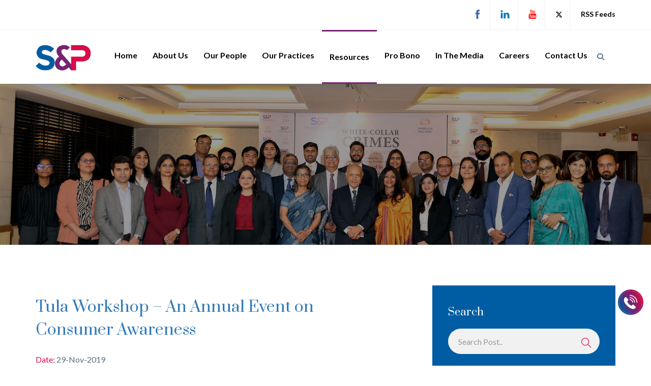

--- FILE ---
content_type: text/html; charset=UTF-8
request_url: https://singhania.in/event/tula-workshop-an-annual-event-on-consumer-awareness
body_size: 92734
content:
<base href="https://singhania.in/" >
<!DOCTYPE html>


<style>
    .grayscale {
        filter: grayscale(1);
    }

    .grayscale:hover {
        filter: none;
        cursor: pointer;
    }

    .letter-space {
        min-height: 0 !important;
    }
</style>

<html lang="en" prefix="og: http://ogp.me/ns#">

<head>

    <!-- Google Tag Manager -->

    <script>
        (function(w, d, s, l, i) {
            w[l] = w[l] || [];
            w[l].push({
                'gtm.start':

                    new Date().getTime(),
                event: 'gtm.js'
            });
            var f = d.getElementsByTagName(s)[0],

                j = d.createElement(s),
                dl = l != 'dataLayer' ? '&l=' + l : '';
            j.async = true;
            j.src =

                'https://www.googletagmanager.com/gtm.js?id=' + i + dl;
            f.parentNode.insertBefore(j, f);

        })(window, document, 'script', 'dataLayer', 'GTM-5NCTKRX');
    </script>

    <!-- End Google Tag Manager -->



    <meta charset="utf-8">

    <meta http-equiv="X-UA-Compatible" content="IE=edge">

    <META HTTP-EQUIV="Content-type" CONTENT="text/html; charset=UTF-8">

    <meta name="viewport" content="width=device-width, initial-scale=1">



            <title>Tula Workshop – An Annual Event on Consumer Awareness</title>
        <meta name="keywords" content="Intellectual Property Rights, Consumer Awarness, Consumer Protection Act" >
        <meta name="description" content="Singhania & Partners LLP were the legal experts on Intellectual Property Rights at an Annual Workshop on Consumer  Affairs" >
        <meta property="og:locale" content="en_US" /> 
        <meta property="og:type" content="website" /> 
        <meta property="og:title" content="" /> 
        <meta property="og:description" content="Singhania & Partners LLP were the legal experts on Intellectual Property Rights at an Annual Workshop on Consumer  Affairs" />
        <meta property="og:url" content="https://singhania.in/event/tula-workshop-an-annual-event-on-consumer-awareness" /> 
        <meta property="og:site_name" content="Singhania & Partners" /> 
        <meta property="og:image" content="https://singhania.in/admin/images/event-1613546092.jpg"/> 
        <meta property="og:image:secure_url" content="https://singhania.in/admin/images/event-1613546092.jpg" /> 
        <meta property="og:image:width" content="550 px" /> 
        <meta property="og:image:height" content="550 px" /> 
        <meta name="twitter:card" content="summary_large_image" /> 
        <meta name="twitter:description" content="Singhania & Partners LLP were the legal experts on Intellectual Property Rights at an Annual Workshop on Consumer  Affairs" /> 
        <meta name="twitter:title" content="" /> 
        <meta name="twitter:image" content="https://singhania.in/admin/images/event-1613546092.jpg"/>
        <meta name="viewport" content="width=device-width, initial-scale=1.0" >
        <meta http-equiv="X-UA-Compatible" content="ie=edge" >
        <link rel="shortcut icon" href="img\favicon.ico" >
        <link rel=“canonical” href=“https://singhania.in/” />
        
        


    <link rel="shortcut icon" href="admin/images/favicon.ico" type="image/x-icon">

    <link rel="icon" href="admin/images/favicon.ico" type="image/x-icon">



    <!--<link href="assets/css/themify-icons.css" rel="stylesheet">-->

    <!--<link href="assets/css/flaticon.css" rel="stylesheet">-->

    <!--<link href="assets/fonts2/flaticon.css" rel="stylesheet">-->

    <!--<link href="https://singhania.in/assets/css/bootstrap.min.css" rel="stylesheet">-->

    <link rel="stylesheet" href="https://cdn.jsdelivr.net/npm/bootstrap@3.3.7/dist/css/bootstrap.min.css">

    <!--<link href="assets/css/animate.css" rel="stylesheet">-->

    <!--<link href="assets/css/owl.carousel.css" rel="stylesheet">-->

    <link rel="stylesheet" href="https://cdnjs.cloudflare.com/ajax/libs/OwlCarousel2/2.3.4/assets/owl.carousel.css" />

    <!--<link href="assets/css/owl.theme.css" rel="stylesheet"> -->

    <link rel="stylesheet" href="https://cdnjs.cloudflare.com/ajax/libs/OwlCarousel2/2.3.4/assets/owl.theme.default.css" />

    <!--<link href="assets/css/slick.css" rel="stylesheet">-->

    <link rel="stylesheet" type="text/css" href="//cdn.jsdelivr.net/npm/slick-carousel@1.8.1/slick/slick.css" />



    <link href="assets/css/slick-theme.css" rel="stylesheet">

    <link href="assets/css/owl.transitions.css" rel="stylesheet">

    <!--<link href="assets/css/jquery.fancybox.css" rel="stylesheet">-->

    <link rel="stylesheet" href="https://cdn.jsdelivr.net/npm/@fancyapps/ui@5.0/dist/fancybox/fancybox.css" />

    <link href="https://singhania.in/assets/css/style.css" rel="stylesheet">

    <link href="https://singhania.in/assets/css/style1.css" rel="stylesheet" media='print'>

    <link rel="stylesheet" href="https://cdnjs.cloudflare.com/ajax/libs/font-awesome/4.7.0/css/font-awesome.min.css">

    <link href="https://fonts.googleapis.com/css?family=Lato:400,400i,700|Prata&display=swap" rel="stylesheet">



    <!-- async non-critical CSS -->

    <link rel="stylesheet" media="print" onload="this.onload=null;this.removeAttribute('media');" href="https://singhania.in/assets/css/themify-icons.css">

    <link rel="stylesheet" media="print" onload="this.onload=null;this.removeAttribute('media');" href="https://singhania.in/assets/css/flaticon.css">

    <link rel="stylesheet" media="print" onload="this.onload=null;this.removeAttribute('media');" href="https://singhania.in/assets/fonts2/flaticon.css">

    <link rel="stylesheet" media="print" onload="this.onload=null;this.removeAttribute('media');" href="https://singhania.in/assets/css/animate.css">


 <link href="assets/css/all.min.css" rel="stylesheet">
    <!-- no-JS fallback for non-critical CSS -->

    <noscript>

        <link href="assets/css/themify-icons.css" rel="stylesheet">

        <link href="assets/fonts2/flaticon.css" rel="stylesheet">

        <link href="assets/fonts2/flaticon.css" rel="stylesheet">

        <link href="assets/css/animate.css" rel="stylesheet">

    </noscript>



    <script src="https://ajax.googleapis.com/ajax/libs/jquery/3.5.1/jquery.min.js"></script> 

    <script src="https://www.google.com/recaptcha/api.js"></script>

    <script>
        function timestamp() {
            var response = document.getElementById("g-recaptcha-response");
            if (response == null || response.value.trim() == "") {
                var elems = JSON.parse(document.getElementsByName("captcha_settings")[0].value);
                elems["ts"] = JSON.stringify(new Date().getTime());
                document.getElementsByName("captcha_settings")[0].value = JSON.stringify(elems);
            }
        }
        setInterval(timestamp, 500);
    </script>



    <script type="text/javascript">
        function recaptcha_callback() {

            $('.sbtn').prop("disabled", false);

        }
    </script>



    <style>
        body>.skiptranslate {

            display: none;

        }

        .goog-logo-link {

            display: none !important;

        }



        .goog-te-gadget {

            color: transparent !important;

        }



        .goog-te-gadget .goog-te-combo {

            color: black;

            width: 150px;

        }

        .active-header {

            border-top: 3px solid #772371;

            border-bottom: 3px solid #772371;

        }

        .active-career {

            border-top: 2px solid #772371;

            border-bottom: 2px solid #772371;

        }

        .header-margin {

            margin-top: 157px;

        }

        .ashok-chakra {

            margin-top: 10px;

            margin-left: 100px;

            /*margin-right: 30px;*/

            filter: brightness(1.1);

        }

        @keyframes blinker {

            50% {

                opacity: 0;

            }

        }

        @media only screen and (max-width: 768px) {

            /*.ashok-chakra{*/

            /*    margin-top: 2px;*/

            /*    margin-left: unset;*/

            /*    margin-right: unset;*/

            /*}*/

            .no-mobile {

                display: none;

            }

        }

        @media only screen and (max-width: 414px) {

            .header-margin {

                margin-top: 85px;

            }

        }

        .ti-facebook,
        .ti-linkedin,
        .ti-youtube,
        .ti-twitter-alt,
        .fa-whatsapp {

            font-size: 1.125rem;

        }

        .g-recaptcha {

            transform: scale(0.84);

            transform-origin: left;

        }
    </style>

<!-- Google tag (gtag.js) -->
<script async src="https://www.googletagmanager.com/gtag/js?id=G-R1QFBW33YP"></script>
<script>
  window.dataLayer = window.dataLayer || [];
  function gtag(){dataLayer.push(arguments);}
  gtag('js', new Date());

  gtag('config', 'G-R1QFBW33YP');
</script>

</head>



<body>

    <!-- Google Tag Manager (noscript) -->

    <noscript><iframe src="https://www.googletagmanager.com/ns.html?id=GTM-5NCTKRX" height="0" width="0" style="display:none;visibility:hidden"></iframe></noscript>

    <!-- End Google Tag Manager (noscript) -->



    <!-- start page-wrapper -->

    <div class="page-wrapper">



        <!-- Start header -->

        <header id="header" class="site-header header-style-1">

            <!--<div class="topbar d-sm-none no-print" style="background: yellow;">

                <div class="container">

                    <div class="row">

                        <div class="col col-md-12">

                            <div class="contact-info" style="text-align: center; padding: 5px; letter-spacing: 1px">Beta Verison 1.0

                            </div>

                        </div>

                    </div>

                </div> 

            </div>-->

            <div class="topbar d-sm-none no-print">

                <div class="container">

                    <div class="row">

                        <div class="col col-md-4">

                            <div class="contact-info">

                                <ul>

                                    <!-- <li><i class="ti-location-pin"></i>P-24 Green Park Extension, New Delhi-110016</li> -->

                                    <!--<li><i class="ti-mobile"></i><a href="tel:+91 01147471414">+91 (11) 4747 1414</a></li>-->

                                    <!---->

                                    <!--    <li><i class="ti-email"></i><a href="mailto:contact@singhania.in">contact@singhania.in</a></li>-->

                                    <!---->



                                    <li style="padding-bottom:0;">

                                        <!-- Google ngranslate -->

                                        <div id="google_translate_element"></div>

                                        <script type="text/javascript">
                                            function googleTranslateElementInit() {

                                                new google.translate.TranslateElement({
                                                    pageLanguage: 'en',
                                                    includedLanguages: 'en,ar,bn,zh-CN,zh-TW,fr,de,gu,hi,ja,es,'
                                                }, 'google_translate_element');

                                            }
                                        </script>

                                        <script type="text/javascript" src="//translate.google.com/translate_a/element.js?cb=googleTranslateElementInit"></script>

                                        <!-- Google ngranslate -->

                                    </li>

                                </ul>

                            </div>

                        </div>

                        <div class="col col-md-8">

                            <div class="contact-info social no-mt">

                                <ul>

                                    <!-- <li class="ask-btn gradient-bg" style="border-radius: 15px;padding: 10px;margin-top: 3px;margin-right: 5px;"><a href="https://singhania.in/subscribe/" style="color: #fff; font-weight: 600;letter-spacing: 1px;animation: blinker 2s linear infinite;"><span style="width: 25px;float: left;"><img src="assets/images/email-sub.svg"></span><span style="display:inline-block;padding-left:10px;line-height:normal;">Newsletter <br>Subscription</span></a></li> -->

                                    <!-- <li class="ask-btn gradient-bg" style="border-radius: 15px;padding: 10px;margin-top: 3px;margin-right: 5px;"><a href="https://singhania.in/careers#vstop" style="color: #fff; font-weight: 600;letter-spacing: 1px;animation: blinker 2s linear infinite;"><span style="display:inline-block;padding-left:10px;line-height:normal;">New<br>Vacancies</span></a></li> -->

                                    <!--<li class="ask-btn gradient-bg" style="font-weight: 900; letter-spacing: 0.5px; padding: 18px;"><a href="#" data-toggle="modal" data-target="#mod" style="color: #fff;">Subscribe to our Newsletter</a></li>-->

                                    <!-- <li style="font-weight: 900; letter-spacing: 0.5px; margin-left: 0px; padding-right: 18px;" class="" ><a href="careers">Careers</a></li> -->

                                    <!--<li style="font-weight: 900; letter-spacing: 0.5px; margin-left: 0px; padding-right: 18px;"><i class="ti-user"> </i><a href="javascript:void(0)"> Login </a> </li>-->

                                    <li style="margin-left: 0px;"><a href="https://www.facebook.com/SinghaniaPartnersLlp/"><i class="ti-facebook" style="color: #4267B2;"></i></a></li>

                                    <li><a href="https://www.linkedin.com/company/singhania-and-partners-llp/"><i class="ti-linkedin" style="color: #0077b5;"></i></a></li>

                                    <li><a href="https://www.youtube.com/channel/UCnou2bfwZ7VBgn3ljVUwnjw"><i class="ti-youtube" style="color: #FF0000;"></i></a></li>

                                    <li><a href="https://twitter.com/SinghaniaPrtnrs" style='color: #000;' target='_blank'><i class="fa-brands fa-x-twitter" style="color: #000;"></i></a></li>

                                    <!--<li><a href="https://chat.whatsapp.com/CubUssl4Wqb21vFQMFY5XN" style='color: #25D366;' target='_blank'><i class="fab  fa-whatsapp" style="color: #25D366;"></i></a></li>-->

                                    <li><a href="rss-feeds" style='color: #000; font-weight:900;'><!--<i class="ti-rss"></i>-->RSS Feeds</a></li>

                                </ul>

                            </div>

                        </div>

                    </div>

                </div> <!-- end container -->

            </div> <!-- end topbar -->

            <nav class="navigation navbar navbar-default">

                <div class="container">

                    <div class="navbar-header">

                        <button type="button" class="open-btn">

                            <span class="sr-only">Toggle navigation</span>

                            <span class="icon-bar"></span>

                            <span class="icon-bar"></span>

                            <span class="icon-bar"></span>

                        </button>

                        <!-- <a class="no-mobile" href="search-results?value=IPTimes.Law" style="width: 50%; float:left;">

                            <img class="ashok-chakra" src="assets/images/iptimes.jpg" width="100px">

                        </a> -->



                        <!--<img class="ashok-chakra" src="assets/gif/2022.gif" height="80px">-->

                        <a class="navbar-brand" href="https://singhania.in/">

                            <img src="assets/images/logo.png" alt=>

                        </a>



                    </div>

                    <!--<div class="gif-section">-->

                    <!--<img src="assets/images/happy-republic-day-2021-gif-1.gif" alt="" style="width:8%; padding-top:18px;">-->

                    <!--</div>-->

                    <div id="navbar" class="navbar-collapse collapse navbar-right navigation-holder">

                        <button class="close-navbar"><i class="ti-close"></i></button>

                        <ul class="nav navbar-nav">

                            <li class="">

                                <a href="https://singhania.in/">Home</a>

                            </li>

                            <li class="">

                                <a href="about"> About Us </a>

                            </li>

                            <li class="">

                                <a href="our-people"> Our People </a></li>

                            <li class="menu-item-has-children ">

                                <a href="practice-areas"> Our Practices </a>

                                <ul class="sub-menu">

                                    <li class="menu-item-has-children"><a href="doing-business-in-india"> Doing Business in India </a>

                                        <ul class="sub-menu">

                                            <li><a href="doing-business-in-india/legal-framework">Legal Framework</a></li>

                                            <li><a href="doing-business-in-india/industry-sectors">Sectors</a></li>

                                            <li><a href="doing-business-in-india/india-business-partners">India’s Business Partners</a></li>

                                            <li><a href="doing-business-in-india/states">States</a></li>

                                        </ul>

                                    </li>

                                    <li class="menu-item-has-children"><a href="practice-areas/corporate-commercial"> Corporate & Commercial </a>

                                        <ul class="sub-menu">

                                            <li><a href="practice-areas/corporate-commercial/data-privacy">Data Privacy</a></li>

                                            <li><a href="practice-areas/corporate-commercial/fema">FEMA</a></li>

                                            <li><a href="practice-areas/corporate-commercial/corporate-compliances">Corporate Compliances</a></li>

                                            <li><a href="practice-areas/corporate-commercial/mergers-acquisitions">Mergers & Acquisitions</a></li>

                                            <li><a href="practice-areas/corporate-commercial/banking-finance">Banking & Finance</a></li>

                                            <li><a href="practice-areas/corporate-commercial/start-ups-e-commerce">Start-ups & E-commerce</a></li>

                                            <li><a href="practice-areas/corporate-commercial/real-estate">Real Estate</a></li>

                                            <li><a href="practice-areas/corporate-commercial/energy">Energy</a></li>

                                            <li><a href="practice-areas/corporate-commercial/merger-control">Merger Control</a></li>

                                            <li><a href="practice-areas/corporate-commercial/csr-policy">CSR Policy</a></li>

                                        </ul>

                                    </li>

                                    <li class="menu-item-has-children"><a href="practice-areas/dispute-resolution">Dispute Resolution</a>

                                        <ul class="sub-menu">

                                            <li><a href="practice-areas/arbitration-litigation/arbitration">Arbitration</a></li>

                                            <li><a href="practice-areas/arbitration-litigation/litigation">Litigation</a></li>

                                            <li><a href="practice-areas/arbitration-litigation/infrastructure">Infrastructure</a></li>

                                            <li><a href="practice-areas/arbitration-litigation/international-arbitration">International Arbitration</a></li>

                                            <li><a href="practice-areas/arbitration-litigation/bankruptcy-insolvency">Bankruptcy & Insolvency</a></li>

                                            <li><a href="practice-areas/employment/deadlocks-and-disputes"> Deadlocks and Disputes</a></li>

                                            <li><a href="practice-areas/employment/class-or-group-actions--collective-bargaining-in-india">Class or Group Actions- Collective Bargaining in India</a></li>

                                            <li><a href="practice-areas/intellectual-property-rights/domain-name-disputes">Domain Name Disputes</a></li>

                                            <li><a href="practice-areas/intellectual-property-rights/ipr-litigation">IPR Litigation</a></li>

                                        </ul>

                                    </li>

                                    <li class="menu-item-has-children"><a href="practice-areas/intellectual-property-rights">Intellectual Property Rights</a>

                                        <ul class="sub-menu">

                                            <li><a href="practice-areas/intellectual-property-rights/pct-international">PCT International</a></li>

                                            <li><a href="practice-areas/intellectual-property-rights/patents">Patents</a></li>

                                            <li><a href="practice-areas/intellectual-property-rights/copyright">Copyright</a></li>

                                            <li><a href="practice-areas/intellectual-property-rights/designs">Designs</a></li>

                                            <li><a href="practice-areas/intellectual-property-rights/domain-name-disputes">Domain Name Disputes</a></li>

                                            <li><a href="practice-areas/intellectual-property-rights/geographical-indications">Geographical Indications</a></li>

                                            <li><a href="practice-areas/intellectual-property-rights/investigation-services">Investigation Services</a></li>

                                            <li><a href="practice-areas/intellectual-property-rights/food-laws">Food Laws</a></li>

                                            <li><a href="practice-areas/intellectual-property-rights/plant-variety-protection">Plant Variety Protection</a></li>

                                            <li><a href="practice-areas/intellectual-property-rights/ip-audits">IP Audits</a></li>

                                            <li><a href="practice-areas/intellectual-property-rights/trademarks">Trademarks</a></li>

                                            <li><a href="practice-areas/intellectual-property-rights/biological-resources-and-related-legislation">Biological Resources and Related Legislation</a></li>

                                        </ul>

                                    </li>

                                    <li class="menu-item-has-children"><a href="practice-areas/employment">Employment</a>

                                        <ul class="sub-menu">

                                            <li><a href="practice-areas/employment/essential-elements-of-employment-contract-in-india">Essential Elements of Employment Contract in India</a></li>

                                            <li><a href="practice-areas/employment/social-security-of-employees-in-india">Social Security of Employees in India</a></li>

                                            <li><a href="practice-areas/employment/data-protection-of-employees">Data Protection of Employees</a></li>

                                            <li><a href="practice-areas/employment/redundancy-and-transfers-of-undertakings">Redundancy and Transfers of Undertakings</a></li>

                                            <li><a href="practice-areas/employment/deadlocks-and-disputes">Deadlocks and Disputes</a></li>

                                            <li><a href="practice-areas/employment/class-or-group-actions--collective-bargaining-in-india">Class or Group Actions- Collective Bargaining in India</a></li>

                                            <li><a href="practice-areas/employment/employment-of-expats-in-india">Employment of Expats in India</a></li>

                                            <li><a href="practice-areas/employment/laws-around-working-hours-in-india">Laws around Working Hours in India</a></li>

                                            <li><a href="practice-areas/employment/leaves-laws-in-india">Leaves Laws in India</a></li>

                                            <li><a href="practice-areas/employment/wages-for-blue-collar-workers">Wages for Blue-Collar Workers</a></li>

                                            <li><a href="practice-areas/employment/termination-of-employment">Termination of Employment</a></li>

                                        </ul>

                                    </li>

                                    <!--<li><a href="practice-areas/data-privacy"> Data Privacy </a></li>-->

                                    <li class="menu-item-has-children"><a href="industry-sectors"> Sectors </a>

                                        <ul class="sub-menu">

                                            <li><a href="industry-sectors/aviation">Aviation</a></li>

                                            <li><a href="industry-sectors/defence">Defence</a></li>

                                            <li><a href="industry-sectors/retail">Retail</a></li>

                                            <li><a href="industry-sectors/special-economic-zone">Special Economic Zone</a></li>

                                        </ul>

                                    </li>

                                    

                                    <li><a href="practice-areas/corporate-commercial/wills-trusts">Wills & Trusts</a></li>

                                </ul>

                            </li>

                            <li class="menu-item-has-children active-header">

                                <a href="javascript:void(0)"> Resources </a>

                                <ul class="sub-menu">

                                    <li><a href="indian-law-news-letter"> Newsletters </a></li>



                                    <li><a href="law-blogs-india"> Blogs </a></li>

                                     <li><a href="news"> News </a></li> 

                                    <li><a href="events"> Events </a></li>

                                    <li><a href="faqs"> FAQs </a></li>

                                    <!-- <li><a href="doing-business-in-india"> Doing Business in India </a></li> -->

                                </ul>

                            </li>
<li class=""><a href="pro-bono"> Pro Bono </a></li>

<li class=""><a href="in-the-media"> In The Media </a></li>
                            <!-- <li class=""><a href="latest-legal"> Latest Legal </a></li> -->
                            
                            <!--<li class=""><a href="careers">Careers</a></li>-->


                             <li class="menu-item-has-children"><a href="javascript:void(0)">Careers</a>
                                <ul class="sub-menu">
                                    <li><a href="careers">Current Vacancies</a></li>
                                    <li><a href="internship">Internship</a></li>
                                </ul>
                            </li>

                            <li class=""><a href="contact">Contact Us</a></li>

                        </ul>

                    </div><!-- end of nav-collapse -->

                    <div class="search-quote">

                        <div class="header-search-area">

                            <div class="header-search-form">

                                <form class="form" method="post" action="search-results">

                                    <div>

                                        <input type="text" class="form-control" name='search-term' id='search-term' placeholder="Enter Your Search Here" required>

                                    </div>

                                    <button type="submit" class="btn"><i class="fa fa-search"></i></button>

                                </form>

                            </div>

                            <div>

                                <button class="btn open-btn"><i class="fa fa-search"></i></button>

                            </div>

                        </div>

                        <div class="quote">

                            <!--<a href="search-results?value=IPTimes.Law"><img src="assets/images/iptimes.jpg" width="100px"></a>-->

                        </div </div>

                    </div><!-- end of container -->

                    <!--<a class="no-mobile" href="search-results?value=IPTimes.Law" style="float: right;position: absolute;right: -100px;bottom: 45px;">

                    <img class="" src="assets/images/iptimes.jpg" width="100px">

                </a>-->

            </nav>

        </header>

        <!-- end of header -->

        <section class='header-margin'></section>



        <!-- popup -->

        <section style="padding:0px;">

            <div class="modal" tabindex="-1" role="dialog" id="mod" style="z-index: 9999; top: 20%;">

                <div class="modal-dialog " role="document">

                    <div class="modal-content" style="background:none; box-shadow:unset; border:none; ">

                        <div class="modal-body" style="padding:0px; width:520px; margin: 0 auto; height: 543px; overflow: hidden;">

                            <div class="col-sm-12 col-xs-12 col-md-12 col-lg-12 new-right" style="padding: 15px 35px 35px; margin-top: 0; background-color: #005da3">

                                <button type="button" class="close" data-dismiss="modal" aria-label="Close" style="color: #fff;margin-right: 0;margin-top: 0;">

                                    <span aria-hidden="true">&times;</span>

                                </button>

                                <div class="signup-box">

                                    <!--<div class="codleo-logo" style="text-align: center; padding-top: -25px;">

                        <img src="images/logo.png" alt="Codleo-logo" width="50%">

                    </div> -->

                                    <div class="signup-box-headling">

                                        <h4 style="color: #fff; padding: 0 0 20px; font-weight: 600; font-size: 24px; ">Request a callback</h4>

                                    </div>

                                    <!-- <center><p>Please fill out all fields.</p></center> -->

                                    <div class="signup-box-body">



                                        <!--<form method="post">-->

                                        <!--<form id="askexperts" action="https://webto.salesforce.com/servlet/servlet.WebToLead?encoding=UTF-8" method="post" onsubmit="return compare()">-->

                                        <form id="askexperts" action="https://webto.salesforce.com/servlet/servlet.WebToLead?encoding=UTF-8" onsubmit="return CookieSet();" method="post">

                                            <!--<input type=hidden name='captcha_settings' value='{"keyname":"Arvind_V2","fallback":"true","orgId":"00D2v000002j7pG","ts":""}'>--><input type=hidden name="oid" value="00D2v000002j7pG">

                                            <input type=hidden name="retURL" value="https://singhania.in/?status=success">

                                            <input id="00N2v00000WZVxH" maxlength="255" name="00N2v00000WZVxH" size="20" type="hidden" value="https://singhania.in/" />

                                            <input id="00N2v00000WZVxI" maxlength="255" name="00N2v00000WZVxI" size="20" type="hidden" value="Web" />
                                            
                                            <input id="00NSz0000008XZt" maxlength="100" name="00NSz0000008XZt" size="20" type="text" hidden />

                                            <div class="row">

                                                <div class="col-sm-6">

                                                    <div class="form-group">

                                                        <input type="text" name="first_name" class="form-control" required placeholder="First Name*">

                                                    </div>

                                                </div>

                                                <div class="col-sm-6">

                                                    <div class="form-group">

                                                        <input type="text" name="last_name" class="form-control" required placeholder="Last Name*">

                                                    </div>

                                                </div>

                                            </div>

                                            <div class="form-group">

                                                <input type="email" name="email" class="form-control" required placeholder="Email*">

                                            </div>

                                            <div class="form-group">

                                                <input type="text" name="company" class="form-control" required placeholder="Company*">

                                            </div>

                                            <div class="row">

                                                <div class="col-sm-6">

                                                    <div class="form-group">

                                                        <select id="country" name="country" type="text" class="form-control">

                                                            <option data-countryCode="India" value="India" Selected>India (+91)</option>

                                                            <option data-countryCode="United States" value="United States">United States (+1)</option>

                                                        </select>

                                                    </div>

                                                </div>

                                                <div class="col-sm-6">

                                                    <div class="form-group">

                                                        <input type="tel" name="phone" class="form-control" required placeholder="Phone">

                                                    </div>

                                                </div>

                                            </div>

                                            <div class="form-group">

                                                <textarea class="form-control" name="description" rows="4" maxlength="2000" style="height:60px;" placeholder="Message" required></textarea>

                                            </div>

                                            <div class="control-group">

                                                <div class="g-recaptcha" data-sitekey="6Lcv7mIaAAAAAEFltRdCJWguCybPZd_dMdbOP9sQ" data-callback="recaptcha_callback"></div>

                                                <span id="captcha_error" class="text-danger"></span>

                                            </div>

                                            <div id="message"></div>

                                            <div class="form-group">

                                                <center><button type="submit" disabled="true" name="submit" class="signup-button sbtn btn-block" style="color: #fff;font-size:14px;background-color: #428BCA;">REQUEST NOW</button></center>

                                            </div>

                                            <div class="cntnt">

                                                <p style="color: #fff; font-size: 14px;">We value your privacy & take necessary steps to protect your information. <!-- <a href="" style="color: #fff">Read More</a> --> </p>

                                            </div>

                                        </form>

                                    </div>

                                </div>

                            </div>

                        </div>

                    </div>

                </div>

            </div>

        </section>

        <!-- end popup -->

        <div class="request-form-cta">

            <head>
    <!-- IF BROWSER DOESN'T SUPPORT JAVASCRIPT THEN USE NORMAL LINK TAGS TO LOAD CSS -->
    <noscript>
          <link rel="stylesheet" type="text/css" href="https://cdnjs.cloudflare.com/ajax/libs/intl-tel-input/11.0.9/css/intlTelInput.css"/>
    </noscript>
    
    <!-- LOAD CSS -->
    <script type="text/javascript">//<![CDATA[
    (function() {
        var css = document.createElement('link');
        css.href = 'https://cdnjs.cloudflare.com/ajax/libs/intl-tel-input/11.0.9/css/intlTelInput.css';
        css.rel = 'stylesheet';
        css.type = 'text/css';
        document.getElementsByTagName('head')[0].appendChild(css);
    })();
    //]]></script> 
 
<style>
    .form-group {
        margin-bottom:5px;
    }
    .form-control {
        height:auto;
    }
    #phone {
        font-size: 14px;
        color: #555;
    }
    .pr-2{
        padding-right:2px;   
    }
    .pl-10{
        padding-left:10px;   
    }
    @media (max-width:767px){
        .form-control {height:35px;}
        #askexperts .row .pr-2 {padding-right:15px;}
        #askexperts .row .pl-10 {padding-left:15px;}
    }
</style>
</head>
<section style="padding:0px;">
	<div class="modal-form hideform" tabindex="-1" role="dialog" id="mod-form" style="z-index:9999; position:fixed; right: 0; width:325px; top:180px;">
		<div class="modal-dialog-form " role="document">
			<div class="modal-content">
				<div class="modal-body" style="padding:0px; background: #005da3; width: 100%; float: left;">
					<div class="col-sm-12 col-xs-12 col-md-12 col-lg-12 new-right" style="padding: 15px 35px 15px 35px; margin-top: 0; background-color: #005da3">
						<button type="button" id="rqtform-btn-close" class="close" data-dismiss="modal" aria-label="Close" style="color: #fff;opacity: .5;margin-right:0px;margin-top:-5px"> 
						<span aria-hidden="true" style="font-size: 32px">&times;</span>
						</button>
						<div class="signup-box">
							<div class="signup-box-headling">
								<p style="color: #fff; padding: 0 0 20px; font-weight: 600; font-size: 16px;padding-bottom: 10px;">REQUEST A CALLBACK</p>
							</div>
							<div class="signup-box-body">
								<!--<form method="post">-->
								<form id="askexperts" action="https://webto.salesforce.com/servlet/servlet.WebToLead?encoding=UTF-8" method="post" >
									<input type=hidden name='captcha_settings' value='{"keyname":"Arvind_V2","fallback":"true","orgId":"00D2v000002j7pG","ts":""}'>
									<input type=hidden name="oid" value="00D2v000002j7pG">
									<input type=hidden name="retURL" value="https://singhania.in/event/tula-workshop-an-annual-event-on-consumer-awareness?status=success">
									<input id="00N2v00000WZVxH" maxlength="255" name="00N2v00000WZVxH" size="20" type="hidden" value="https://singhania.in/event/tula-workshop-an-annual-event-on-consumer-awareness" />
									<input id="00N2v00000WZVxI" maxlength="255" name="00N2v00000WZVxI" size="20" type="hidden" value="Web" />
									<div class="form-group">
										<input type="text" name="first_name" class="form-control" required placeholder="First Name*" style="width:50%;float:left;margin-bottom: 5px;margin-right: 4%;">
										<input type="text" name="last_name" class="form-control" required placeholder="Last Name*" style="width:46%;float:left;">
									</div>
									<!--<div class="form-group">-->
									<!--	<input type="text" name="last_name" class="form-control" required placeholder="Last Name*" style="width:50%;">-->
									<!--</div>-->
									<div class="form-group">
										<input type="email" name="email" class="form-control" required placeholder="Email*" style="width:50%;float:left;margin-bottom: 5px;margin-right: 4%;">
										<input type="text" name="company" class="form-control" required placeholder="Company*" style="width:46%;float:left;">
									</div>
									<!--<div class="form-group">-->
									<!--	<input type="text" name="company" class="form-control" required placeholder="Company*">-->
									<!--</div>-->
									<div class="row">
									    <div class="col-lg-6 col-md-6 col-sm-6 pr-2">
									        <div class="form-group">
									        <!--<select id="country" name="country" type="text" class="form-control">-->
									        <select id="country" name="country" type="text" class="form-control">
                                            	<option data-countryCode="India" value="India" Selected>India (+91)</option>
                                            	<option data-countryCode="United States" value="United States">United States (+1)</option>
                                            	<optgroup label="Other countries">
                                            		<option data-countryCode="Afghanistan" value="Afghanistan">Afghanistan (+93)</option>
                                            		<option data-countryCode="Argentina" value="Argentina">Argentina (+54)</option>
                                            		<option data-countryCode="Australia" value="Australia">Australia (+61)</option>
                                            		<option data-countryCode="Austria" value="Austria">Austria (+43)</option>
                                            		<option data-countryCode="Bangladesh" value="Bangladesh">Bangladesh (+880)</option>
                                            		<option data-countryCode="Belgium" value="Belgium">Belgium (+32)</option>
                                            		<option data-countryCode="Brazil" value="Brazil">Brazil (+55)</option>
                                            		<option data-countryCode="Canada" value="1">Canada (+1)</option>
                                            		<option data-countryCode="China" value="86">China (+86)</option>
                                            		<option data-countryCode="Croatia" value="Croatia">Croatia (+385)</option>
                                            		<option data-countryCode="Czech Republic" value="Czech Republic">Czech Republic (+42)</option>
                                            		<option data-countryCode="Denmark" value="Denmark">Denmark (+45)</option>
                                            		<option data-countryCode="Egypt" value="Egypt">Egypt (+20)</option>
                                            		<option data-countryCode="Finland" value="Finland">Finland (+358)</option>
                                            		<option data-countryCode="France" value="France">France (+33)</option>
                                            		<option data-countryCode="Germany" value="Germany">Germany (+49)</option>
                                            		<option data-countryCode="Greece" value="Greece">Greece (+30)</option>
                                            		<option data-countryCode="Hong Kong" value="Hong Kong">Hong Kong (+852)</option>
                                            		<option data-countryCode="Hungary" value="Hungary">Hungary (+36)</option>
                                            		<!--<option data-countryCode="India" value="India">India (+91)</option>-->
                                            		<option data-countryCode="Indonesia" value="Indonesia">Indonesia (+62)</option>
                                            		<option data-countryCode="Ireland" value="Ireland">Ireland (+353)</option>
                                            		<option data-countryCode="Israel" value="Israel">Israel (+972)</option>
                                            		<option data-countryCode="Italy" value="Italy">Italy (+39)</option>
                                            		<option data-countryCode="JP" value="81">Japan (+81)</option>
                                            		<option data-countryCode="Kuwait" value="965">Kuwait (+965)</option>
                                            		<option data-countryCode="Luxembourg" value="Luxembourg">Luxembourg (+352)</option>
                                            		<option data-countryCode="Malaysia" value="Malaysia">Malaysia (+60)</option>
                                            		<option data-countryCode="Mexico" value="Mexico">Mexico (+52)</option>
                                            		<option data-countryCode="Mauritius" value="Mauritius">Mauritius (+691)</option>
                                            		<option data-countryCode="Nepal" value="977">Nepal (+977)</option>
                                            		<option data-countryCode="Netherlands" value="Netherlands">Netherlands (+31)</option>
                                            		<option data-countryCode="New Zealand" value="New Zealand">New Zealand (+64)</option>
                                            		<option data-countryCode="Norway" value="Norway">Norway (+47)</option>
                                            		<option data-countryCode="Pakistan" value="Pakistan">Pakistan (+92)</option>
                                            		<option data-countryCode="Portugal" value="Portugal">Portugal (+351)</option>
                                            		<option data-countryCode="Russia" value="Russia">Russia (+7)</option>
                                            		<option data-countryCode="Saudi Arabia" value="Saudi Arabia">Saudi Arabia (+966)</option>
                                            		<option data-countryCode="Singapore" value="Singapore">Singapore (+65)</option>
                                            		<option data-countryCode="South Africa" value="South Africa">South Africa (+27)</option>
                                            		<option data-countryCode="South Korea" value="South Korea">South Korea (+82)</option>
                                            		<option data-countryCode="Spain" value="Spain">Spain (+34)</option>
                                            		<option data-countryCode="Sri Lanka" value="Sri Lanka">Sri Lanka (+94)</option>
                                            		<option data-countryCode="Sweden" value="Sweden">Sweden (+46)</option>
                                            		<option data-countryCode="Switzerland" value="Switzerland">Switzerland (+41)</option>
                                            		<option data-countryCode="Thailand" value="Thailand">Thailand (+66)</option>
                                            		<option data-countryCode="Turkey" value="Turkey">Turkey (+90)</option>
                                            		<option data-countryCode="United Arab Emirates" value="United Arab Emirates">United Arab Emirates (+971)</option>
                                            		<option data-countryCode="United Kingdom" value="United Kingdom">United Kingdom (+44)</option>
                                            		<!--<option data-countryCode="United States" value="United States">United States (+1)</option>-->
                                            		
                                            	</optgroup>
                                            </select>   
                                            </div>
									    </div>
									    <div class="col-lg-6 col-md-6 col-sm-6 pl-10">
									        <div class="form-group">
									    
        										<input name="phone" id="" type="tel" required placeholder="Mobile*" class="form-control">
        										<!--<span id="valid-msg" class="hide" style="color#fff;">Valid</span>-->
        										<!--<span id="error-msg" class="hide" style="color#fff;">Invalid number</span>-->
        									</div>   
									    </div>
									</div>
									<!--<div class="form-group">-->
									    
									<!--	<input name="phone" id="" type="tel" required placeholder="Mobile*">-->
										<!--<span id="valid-msg" class="hide" style="color#fff;">Valid</span>-->
										<!--<span id="error-msg" class="hide" style="color#fff;">Invalid number</span>-->
									<!--</div>-->
									<div class="form-group">
										<textarea class="form-control" name="description" rows="4" maxlength="2000" style="height:60px;" placeholder="Leave a message for us" required></textarea>
									</div>
									<div class="g-recaptcha" data-sitekey="6Lcv7mIaAAAAAEFltRdCJWguCybPZd_dMdbOP9sQ"></div>
									<div id="message"></div>
									<div class="form-group">
										<center>
											<button type="submit" name="submit" class="signup-button btn-block" style="color: #fff;width: 100%;padding: 0 15px;margin-top:10px;background-color: #428BCA;">Submit</button>
										</center>
									</div>
									<div class="cntnt">
										<p style="color: #fff; font-size: 12px;line-height:normal">We value your privacy & take necessary steps to protect your information.</p>
									</div>
								</form>
							</div>
						</div>
					</div>
				</div>
			</div>
		</div>
	</div>
	<div class="rqt-btn" id="rqtform-btn">
		<img src="assets/images/call-btn.png">
	</div>
</section>
<style>
    @media (max-width: 767px){
        .modal-form {display: none;}
    }
    .rqt-btn {
        position: fixed;
        bottom: 100px;
        z-index: 9999;
        width: 50px;
        right: 15px;
        transition:0.5s;
        cursor:pointer;
    }
    .rqt-btn:hover {
        transform:scale(0.85) rotate(45deg);
        transition:0.5s;
    }
    .hideform {
        display: none;
    }
    
</style>
	<!--<script src="https://ajax.googleapis.com/ajax/libs/jquery/3.5.1/jquery.min.js"></script>-->
    <!-- <script src="https://ajax.googleapis.com/ajax/libs/jquery/1.11.1/jquery.min.js"></script> -->
	<!--<script src="https://cdnjs.cloudflare.com/ajax/libs/intl-tel-input/11.0.9/js/intlTelInput.js"></script>-->
	<!--<script src="https://cdnjs.cloudflare.com/ajax/libs/intl-tel-input/11.0.9/js/intlTelInput.min.js"></script>-->
	<!--<script src="https://cdnjs.cloudflare.com/ajax/libs/intl-tel-input/11.0.9/js/utils.js"></script>-->

<script>
/* $(window).scroll(function() {
    if ($(this).scrollTop()>100)
     {
        $('.modal-form').hide(500);
        $('.rqt-btn').show(100);
     }
    else
     {
      $('.modal-form').show(500);
      $('.rqt-btn').hide(100);
     }   
});*/

/*$(window).scroll(function() {
    if ($(this).scrollTop()>1000)
     {
        $('.modal-form').hide(500);
        $('.rqt-btn').show(100);
     } 
});*/

 //  to close the modal

 /*$('#rqtform-btn').on('click', function () {
        $('#mod-form').toggle(500);
        $(this).hide(500);
    });
    
    $('#rqtform-btn-close').on('click', function () {
        $('#mod-form').hide(500);
        $('#rqtform-btn').show(100);
    });*/
    $(document).ready(function(){
      $("#rqtform-btn").click(function(){
        $('#mod-form').toggle(200);
      });
      $('#rqtform-btn-close').on('click', function () {
        $('#mod-form').hide(500);
        $('#rqtform-btn').show(100);
      });
    });
</script>

        </div>

        <div class="request-form-cta">

            <style>
.thk-modal-body {
    padding: 0px;
    width: 500px;
    margin: 0 auto;
    height:auto;
    overflow: hidden;
    border: 1px solid #ddd;
    border-radius: 5px;
    background: #fff;
}
/*.thk-content {
    margin-top:70px;
}
.thk-content h2 {
    margin-bottom: 15px;
}*/
.close {
    margin-top: 10px;
    margin-right: 25px;
    transform:scale(1);
    transition:0.2s;
}
.close:hover {
    background:none;
    transform:scale(0.8);
    transition:0.2s;
}
.close span {
    font-size: 48px;
    font-weight: bolder;
    font-family: sans-serif;
}
</style>
<script>
    $(document).ready(function(){
       /*$('.close').click(function(){
          $('.modal').fadeOut(1000); 
       });*/
       setTimeout(function() {
            $('.modal').fadeOut('fast');
        },5000);
        
        var uri = window.location.toString();
        if (uri.indexOf("?") > 0) {
            var clean_uri = uri.substring(0, uri.indexOf("?"));
            window.history.replaceState({}, document.title, clean_uri);
        }
    });
</script>

        </div>
<style>
    .blog-title{
        color: #fff;
    }
    .blog-single-section .post{
        margin-bottom: 20px;
    }
    .pg-pagination a i{
        line-height: 45px;
    }
</style>

        <!-- start page-title -->
        <section class="page-title" style="background: url(assets/images/events-header-img.png);">
            <div class="container">
                <div class="row">
                    <div class="col col-xs-12">
                        <!--<h3 class="blog-title">Tula Workshop – An Annual Event on Consumer Awareness</h3>
                        <ol class="breadcrumb no-print">
                            <li><a href="https://singhania.in/">Home</a></li> /
                            <li><a href="event">Event</a></li>
                        </ol>-->
                    </div>
                </div> <!-- end row -->
            </div> <!-- end container -->
        </section>
        <!-- end page-title -->


        <!-- start blog-pg-section -->
        <section class="blog-single-section section-padding">
            <div class="container">
                <div class="row">
                    <div class="col col-md-8" id="filter_result">
                        <div class="blog-content" >
                            <div class="post format-standard-image " id='content' >
                                <h3><a style="color: #337ab7">Tula Workshop – An Annual Event on Consumer Awareness</h3>
                                <ul class="entry-meta">
                                    <li><span>Date: </span><a href="#">29-Nov-2019</a></li>
                                                                        <!--<li><span>Post in: </span><a href="#"></a></li>-->
                                                                    </ul><div class="tag-share">
                                 <div class="share no-print">
                                    Share this event: &nbsp;
                                    <ul>
                                        <li style="padding-left: 20px;"><a href="#" title="Share" class='a2a_dd' href="https://www.addtoany.com/share">
                                            <i class="fa fa-share-alt"></i>
                                        </a></li>
                                        <!--<li><a href="#"><i class="ti-facebook"></i> Facebook</a></li>-->
                                        <!--<li><a href="#"><i class="ti-twitter-alt"></i> Twitter</a></li>-->
                                        <!--<li><a href="#"><i class="ti-linkedin"></i> Linkedin</a></li>-->
                                        <!--<li><a href="#"><i class="ti-instagram"></i> Instagram</a></li>-->
                                        <li><a href="javascript:window.print();" id="cmd" ><i class="ti-printer"></i> Download</a></li>
                                        <script async src="https://static.addtoany.com/menu/page.js"></script>

                                    </ul>
                                </div></div>
                                                                <div class="entry-media blog-detail-media">
                                    <img src="admin/images/event-1613546092.jpg" alt>
                                </div>
                                                                
                                <p><p>Singhania &amp; Partners LLP were the legal experts on Intellectual Property Rights at an Annual Workshop on Consumer&nbsp; Affairs&nbsp; held at the Miranda House University of Delhi&nbsp; from the 25- 27 September 2019.</p>

<p>The purpose of the work shop was to spread awareness and provide the students with a basic overview of the Intellectual Property Rights that are associated with creative work.</p>

<p>Sana Singh an IPR Associate of our firm delivered a talk and presented on the basic legal framework on Intellectual Property Rights in India. Furthermore, she talked about the how these laws are linked to the Consumer Protection Act.</p>

<p>She received a very warm welcome and was heard with attentive ears by inquisitive young minds.</p>
</p>
                            </div>
                            <div id="editor"></div>
                            <div class="tag-share">
                                                                <div class="tag">
                                    Related Areas: &nbsp;
                                    <ul>
                                                                                <li><a href="articles/Events+and+Conferences" title='Events and Conferences' >Events and Conferences</a></li>
                                                                                <li><a href="articles/Sana+Singh" title='Sana Singh' >Sana Singh</a></li>
                                                                                <li><a href="articles/Intellectual+Property+Rights" title='Intellectual Property Rights' >Intellectual Property Rights</a></li>
                                                                                <li><a href="articles/Consumer+Awarness" title='Consumer Awarness' >Consumer Awarness</a></li>
                                                                                <li><a href="articles/Consumer+Protection+Act." title='Consumer Protection Act.' >Consumer Protection Act.</a></li>
                                                                                <li><a href="articles/Consumer++Affairs" title='Consumer  Affairs' >Consumer  Affairs</a></li>
                                                                            </ul>
                                </div>
                                                                
                            </div> <!-- end tag-share -->
                          
                        </div>
                    </div>
                    <div class="col col-md-4 no-print">
                        
                        <div class="blog-sidebar">
                            <div class="widget search-widget">
                                <h3>Search</h3>
                                <form>
                                    <div>
                                        <input type="text" class="form-control" placeholder="Search Post.." onkeyup="get_results(this.value)">
                                        <button type="submit"><i class="ti-search"></i></button>
                                    </div>
                                    <div id='search-result'></div>
                                </form>
                            </div>
                            <!--<div class="widget category-widget">-->
                            <!--    <div id="categories-4" >-->
                            <!--        <h3 class="">Industry Category</h3>-->
                            <!--            <select class="select-selected select-arrow-active" onchange="get_blog(1, this.value)">-->
                            <!--                <option value='0'>Select Industry</option>-->
                                                                                        <!--<option value=""></option>-->
                                                                        <!--            </select>-->
                                    
                            <!--    </div>-->
                            <!--</div>-->

                            <div class="widget category-widget">
                                <div id="categories-4">
                                <!--<div id="categories-4" class="custom-select2">-->
                                    <h3 class="">Archives</h3> <br>
                                    <select class="custom-selection" id="archives">
                                        <option value="">All Time</option>
                                                                            </select>
                                </div>
                            </div>

                            <div class="widget recent-post-widget">
                                <h3>Other Events</h3>
                                <div class="posts">
                                                                        <div class="post">
                                        <div class="details">
                                            <h4><a href="event/indian-institute-of-management-calcutta">Indian Institute of Management, Calcutta</a></h4>
                                        </div>
                                    </div>
                                                                        <div class="post">
                                        <div class="details">
                                            <h4><a href="event/symfiesta-16">SymFiesta’16</a></h4>
                                        </div>
                                    </div>
                                                                        <div class="post">
                                        <div class="details">
                                            <h4><a href="event/seminar-on-prevention-of-sexual-harassment-at-workplace-delhi">Seminar on Prevention of Sexual Harassment at Workplace, Delhi</a></h4>
                                        </div>
                                    </div>
                                                                        <div class="post">
                                        <div class="details">
                                            <h4><a href="event/ifcci-csr-conclave-delhi">IFCCI CSR Conclave, Delhi</a></h4>
                                        </div>
                                    </div>
                                                                        <div class="post">
                                        <div class="details">
                                            <h4><a href="event/singhania-partners-llp-signs-cooperation-agreement-with-yasti-ministry-of-science-technology-china">Singhania & Partners LLP signs Cooperation Agreement with YASTI, Ministry of Science & Technology, China</a></h4>
                                        </div>
                                    </div>
                                                                        <div class="post">
                                        <div class="details">
                                            <h4><a href="event/series-of-interactive-seminars-on-directors-liability-delhi">Series of Interactive Seminars on Directors Liability, Delhi</a></h4>
                                        </div>
                                    </div>
                                                                        <div class="post">
                                        <div class="details">
                                            <h4><a href="event/september-2016--ficci-private-security-industry-conclave-delhi">September 2016- FICCI Private Security Industry Conclave, Delhi</a></h4>
                                        </div>
                                    </div>
                                                                        <div class="post">
                                        <div class="details">
                                            <h4><a href="event/firm-s-annual-retreat-phuket-thailand">Firm’s Annual Retreat, Phuket, Thailand</a></h4>
                                        </div>
                                    </div>
                                                                        <div class="post">
                                        <div class="details">
                                            <h4><a href="event/american-bar-association-fall-meeting-tokyo">American Bar Association, Fall Meeting, Tokyo</a></h4>
                                        </div>
                                    </div>
                                                                        <div class="post">
                                        <div class="details">
                                            <h4><a href="event/is-automation-shrinking-jobs-with-indian-staffing-federation-bangalore">Is Automation Shrinking Jobs? With Indian Staffing Federation, Bangalore</a></h4>
                                        </div>
                                    </div>
                                                                        <!--<div class="post">-->
                                    <!--    <div class="details">-->
                                    <!--        <h4><a href="#">Raising a heavy fur muff that covered the whole</a></h4>-->
                                    <!--    </div>-->
                                    <!--</div>-->
                                    <!--<div class="post">-->
                                    <!--    <div class="details">-->
                                    <!--        <h4><a href="#">Gregor then turned to look out the window at</a></h4>-->
                                    <!--    </div>-->
                                    <!--</div>-->
                                    <!--<div class="post">-->
                                    <!--    <div class="details">-->
                                    <!--        <h4><a href="#">Towards the viewer thurned to look out the</a></h4>-->
                                    <!--    </div>-->
                                    <!--</div>-->
                                    <!--<div class="post">-->
                                    <!--    <div class="details">-->
                                    <!--        <h4><a href="#">Raising a heavy fur muff that covered the whole</a></h4>-->
                                    <!--    </div>-->
                                    <!--</div>-->
                                </div>
                            </div>
                            
                            <!--<div class="widget category-widget">-->
                            <!--    <div id="categories-4">-->
                                <!--<div id="categories-4" class="custom-select2">-->
                                    <!--<h3 class="">Authors</h3> <br>-->
                                    <!--<select class="custom-selection" onchange="get_blog_by_author(1, this.value)">-->
                                    <!--    <option value="">All Authors</option>-->
                                                                                <!--<option value=""></option>-->
                                                                    <!--        </select>-->
                            <!--    </div>-->
                            <!--</div>-->
                            
                            <!--<div class="widget tag-widget">-->
                            <!--    <h3>Other Authors</h3>-->
                            <!--    <ul>-->
                                                                        <!--<li><a href="#"></a></li>-->
                                                                        <!--<li><a href="#">Dipak Rao</a></li>-->
                                    <!--<li><a href="#">Madhu Sweta</a></li>-->
                                    <!--<li><a href="#">Rudra Srivastava</a></li>-->
                                    <!--<li><a href="#">Manish Kumar Sharma</a></li>-->
                                    <!--<li><a href="#">Gunjan Gupta</a></li>-->
                                    <!--<li><a href="#">Yaman Kumar</a></li>-->
                                    <!--<li><a href="#">Vikas Goel</a></li>-->
                            <!--    </ul>-->
                            <!--</div>-->
                        </div>
                    </div>
                </div>
            </div> <!-- end container -->
        </section>
        <!-- end blog-pg-section -->
        <script>
        	function get_results(search_term){
        		var rDiv = document.getElementById('search-result');
        		if(search_term == ''){
        			rDiv.style.display = 'none';        		
        		}else{
        			rDiv.style.display = 'block';        			
        		}        		
        
        		var xhttp = new XMLHttpRequest();
          		xhttp.onreadystatechange = function() {
        		if (this.readyState == 4 && this.status == 200) {
        				document.getElementById("search-result").innerHTML = this.responseText;
        			}
          		};
          		xhttp.open("GET", "ajax_event.php?term=" + search_term, true);
          		xhttp.send();
        	}
        </script>
        <script>
		    function get_blog(type, value){
		      //  alert (value);
		        $.ajax({
		            url: 'get_blog.php',
		            method:'POST',
		            data:{type1:type, value1:value},
		            success: function(result){
		              //  alert(result);
		                $('#filter_result').html(result);
		            }
		        });
		        
		    }
		</script>
		<script>
    // function get_blog_by_author(type, value){
    //     // alert (value);
    //     $.ajax({
    //         url: 'get_blog_by_author.php',
    //         method:'POST',
    //         data:{type1:type, value1:value},
    //         success: function(result){
    //             // alert(result);
    //             $('#filter_result').html(result);
    //         }
    //     });
        
    // }
    
</script>
<script>
    function get_event(type, value){
      //  alert (value);
        $.ajax({
            url: 'get_event.php',
            method:'POST',
            data:{type1:type, value1:value},
            success: function(result){
              //  alert(result);
                $('#filter_result').html(result);
            }
        });
        
    }
</script>
        <script>
		    function post_reply(comment_id){
		        document.getElementById('reply_to').value = comment_id; 
		        document.getElementById('c_comment').focus();
		    }
		</script>
        <script>
            function send_comments(type){
                
                //var reg = /^[a-zA-Z0-9.!#$%&'*+/=?^_`{|}~-]+@[a-zA-Z0-9-]+(?:\.[a-zA-Z0-9-]+)*$/;
               var post_id = document.getElementById('post_id'); 
               var name =  document.getElementById('c_name');
               var email =  document.getElementById('c_email');
               var comment =  document.getElementById('c_comment');
               var status = document.getElementById('response_comments');
               var reply_to = document.getElementById('reply_to');
               if(name.value =='' || email.value =='' || comment.value ==''){
                   status.innerHTML = " * fill all the fields correctly to post your comments!!";
                   return false;
               }
               /*if(!reg.test(email)){
                   status.innerHTML = "Enter a valid email address";
                   return false;
               }*/
               
                var xmlhttp = new XMLHttpRequest();
                xmlhttp.onreadystatechange = function() {
                  if (this.readyState == 4 && this.status == 200) {
                      if(this.responseText){
                         document.getElementById("comment_sec").innerHTML = this.responseText; 
                         document.getElementById("comment_reply_form").reset();
                      }else{
                        document.getElementById("response_comments").innerHTML = 'Unable to post your comments. Please try later';
                      }
                  }
                };
                xmlhttp.open("GET", "send_comment.php?text=" + comment.value + "&email=" + email.value + "&name=" + name.value + "&id=" + post_id.value + "&post_type=" + type + "&reply_to=" + reply_to.value, true);
                xmlhttp.send();
               
            }
        </script>
        <script src="https://ajax.googleapis.com/ajax/libs/jquery/3.5.1/jquery.min.js"></script>
        
 <script>
    $(document).ready(function(){
    var query = '';
    var query1 = '';
    var query2 = '';
    //  load_data(1);

    function load_data(page,query,query1,query2){
      $.ajax({
        url:"event_ajax.php",
        method:"POST",
        data:{page:page, query:query, query1:query1, query2:query2},
        success:function(data)
        {
          $('#filter_result').html(data);
        }
      });
    }

    $(document).on('click', '.page-link', function(){
      var page = $(this).data('page_number');
      var query = $('#archives').val();
      var query1 = $('#filter_industry').val();
      var query2 = $('#blog_author').val();
      load_data(page, query, query1, query2);
    });

    $('#archives').change(function(){
      var query = $('#archives').val();
      //alert(query);
      load_data(1, query, query1, query2);
    });
    
    $('#filter_industry').change(function(){
      var query1 = $('#filter_industry').val();
     // alert(query1);
      load_data(1, query,query1, query2);
    });
    
    $('#blog_author').change(function(){
      var query2 = $('#blog_author').val();
     // alert(query2);
      load_data(1, query, query1, query2);
    });
    });
</script>
                <style>
            .social-box-title {
                margin-top: 60px;
                margin-bottom: 10px;
                border-top: 1px solid #dadada;
                padding-top: 45px;
            }
            .social-box-title > img {
                width: 50px;
                display: inline-block;
                margin-right: 10px;
            }
            .social-box-title > h2 {
                display: inline;
                margin: 0;
                vertical-align: middle;
            }
            .linkedin-slider {
                /*margin-top: 20px;*/
            }
            iframe.linkedin-box {
                width: 100%;
                height: 350px;
                /*margin: 10px 10px;*/
                border: 1px solid #dadada;
                border-radius: 15px;
                padding: 10px;
            }
            .linkedin-slider .owl-controls .owl-nav {
                bottom: -55px;
                top: unset;
                right: 0;
                left: 0;
            }
            .twitter-box {
                border-radius: 15px;
                border: 1px solid #dadada;
                padding: 15px;
            }
            @media screen and (max-width: 768px) {
                iframe.linkedin-box {
                    width: 100%;
                }
                iframe.youtube-box {
                    height: 300px;
                    margin-top: 25px;
                }
                .linkedin-slider {
                    margin-top: 25px;
                }
                .linkedin-slider .owl-controls .owl-nav .owl-prev {
                    left: -34%;
                }
                .linkedin-slider .owl-controls .owl-nav .owl-next {
                    right: -34%;
                }
            }
            </style>
        
        
        <!-- start site-footer -->
        <footer class="site-footer no-print">
            <div class="multi-color-box"></div>
            <div class="upper-footer">
                <div class="container">
                    <div class="row">
                        <div class="col col-lg-4 col-md-3 col-sm-6">
                            <div class="widget about-widget">
                                <div class="logo widget-title">
                                    <img src="assets/images/footer-logo.png" alt>
                                </div>
                                <p>The firm’s clients include large and medium Indian and foreign businesses, multinational corporations, and Fortune 500 companies. The firm advises ministries, government authorities, and public sector undertakings. </p>
                                <p style="padding-top:10px;"><a href="javascript:void(0);"  data-toggle="modal" style="font-size:25px;text-decoration:none;color:#fff;" data-target="#olddisclamer">Disclaimer <i class="fa fa-arrow-circle-right"></i></a></p>
                            </div>
                        </div>
                        <div class="col col-lg-2 col-md-3 col-sm-6">
                            <div class="widget link-widget">
                                <div class="widget-title">
                                    <h3>Navigation</h3>
                                </div>
                                <ul>
                                    <li><a href="https://singhania.in/">Home</a></li>
                                    <li><a href="about">About Us</a></li>
                                    <li><a href="our-people">Our People</a></li>
                                    <li><a href="blogs">Resources</a></li>
                                     <li><a href="in-the-media">In The Media</a></li>
                                    <li><a href="careers">Career</a></li>
                                    <li><a href="faqs">FAQ's</a></li>
                                    <li><a href="contact">Contact Us</a></li>
                                </ul>
                            </div>
                        </div>
                        <div class="col col-lg-3 col-md-3 col-sm-6">
                            <div class="widget link-widget service-link-widget">
                                <div class="widget-title">
                                    <h3>Services</h3>
                                </div>
                                <ul>
                                    <li><a href="doing-business-in-india">Doing Business in India</a></li>
                                    <li><a href="practice-areas/corporate-commercial">Corporate & Commercial</a></li>
                                    <li><a href="practice-areas/arbitration-litigation">Arbitration & Litigation</a></li>
                                    <li><a href="practice-areas/intellectual-property-rights">Intellectual Property Rights</a></li>
                                    <li><a href="pro-bono">Pro Bono</a></li>
                                    <li><a href="industry-sectors">Sectors</a></li>
                                </ul>
                            </div>
                            <!-- old disclaimer -->
                            <div class="modal fade" id="olddisclamer" tabindex="-1" role="dialog" aria-labelledby="exampleModalLabel" aria-hidden="true"style="z-index:999999!important;padding:50px!important;">
                              <div class="modal-dialog" role="document" style="width:70% !important">
                                <div class="modal-content">
                                  <div class="modal-body"style="padding:50px;">
                                    <h4 style="color:#000!important">Welcome to the website of Singhania & Partners LLP. As per the rules of the Bar Council of India, lawyers and law firms are not permitted to solicit work or advertise. By clicking on the “I Agree” button below, the website visitor agrees and acknowledges that:-</h4>
                                    <ul style="list-style:disc !important;padding-left:20px !important">
                                        <li style="color:#000!important">There has been no advertisement, personal communication, solicitation, invitation or any other inducement of any sort whatsoever by or on behalf of Singhania & Partners LLP or any of its members to solicit any work through this website.</li>
                                        <li style="color:#000!important">The user wishes to gain more information about Singhania & Partners LLP for his/her/their own information and use.</li>
                                        <li style="color:#000!important">All information about Singhania & Partners LLP on this website is being provided to the user only on his/her/their specific request and any information obtained or materials downloaded from this website is completely at the user’s volition and any transmission, receipt or use of this site would not create any lawyer-client relationship.</li>
                                        <li style="color:#000!important">This website is a resource for informational purposes only and though intended, is not promised or guaranteed, to be complete or updated. Singhania & Partners LLP does not warrant that the information contained on this website is accurate or complete, and hereby disclaims all liability to any person for any loss or damage caused by errors or omissions, whether such errors or omissions result from negligence, accident or any other cause.</li>
                                        <li style="color:#000!important">Singhania & Partners LLP assumes no liability for the interpretation and/or use of the information contained on this website, nor does it offer a warranty of any kind, either express or implied.</li>
                                        <li style="color:#000!important">The contents of this website do not constitute, and shall not be construed as, legal advice or a substitute for legal advice</li>
                                        <li style="color:#000!important">Singhania & Partners LLP is not liable for any consequence of any action taken by the user relying on material / information provided on this website or through any external links thereon.</li>
                                        <li style="color:#000!important">The information provided under this website is solely available at the user’s request for informational purposes only and should not be interpreted as soliciting or advertisement</li>
                                        <li style="color:#000!important">All material and information (except any statutory instruments or judicial precedents) on this website is the property of Singhania & Partners LLP, and no part thereof shall be used, with or without adaptation, without the express prior written consent of Singhania & Partners LLP</li>
                                    </ul>
                                  </div>
                                </div>
                              </div>
                            </div>
                        </div>
                        <div class="col col-lg-3 col-md-3 col-sm-6">
                            <div class="widget newsletter-widget">
                                <div class="widget-title">
                                    <h3>Newsletter</h3>
                                </div>
                                <p>Subscribe our newsletter and get latest update</p>
                                <!--<form action="https://singhania.in/thankyou" method="post">
                                    <input type=hidden name="oid" value="00D2v000002j7pG">
                                    <input type=hidden name="retURL" value="https://singhania.in/thankyou">
                                    <input  id="00N2v00000WZVxH" maxlength="255" name="00N2v00000WZVxH" size="20" type="hidden" value="https://singhania.in/event/tula-workshop-an-annual-event-on-consumer-awareness" />
                                    <div class='form-class'>
                                        <div class="input-1">
                                            <input type="email" class="form-control" placeholder="Email Address *" name="email" id="sub_email" >
                                        </div>
                                        <div class="submit clearfix">
                                            <button id="send_aubscribe" ><i class="ti-email"></i></button>
                                        </div>
                                    </div>
                                </form>-->
                                <div class="submit gradient-bg" style="width: 200px; border-radius: 15px;padding: 10px;margin-top: 3px;margin-right: 5px;">
                                    <a href="https://singhania.in/subscribe/" style="color: #fff; font-weight: 600;letter-spacing: 1px;">
                                        <span style="width: 25px;float: left;"><img src="assets/images/email-sub.svg"></span>
                                        <span style="display:inline-block;padding-left:10px;line-height:normal;">Newsletter <br>Subscription</span>
                                    </a>
                                </div>
                                <span id="message" style="color:#cb2e2e;"></span>
                                <span id="message_send" style="color:#8e6d6d;"></span>
                                <div class="social-icons">
                                    <ul>
                                        <li><a href="https://www.facebook.com/SinghaniaPartnersLlp/" target='_blank'><i class="ti-facebook" style="color: #4267B2;"></i></a></li>
                                        <li><a href="https://twitter.com/SinghaniaPrtnrs" target='_blank'><i class="fa-brands fa-x-twitter" style="color: #fff;"></i></a></li>
                                        <li><a href="https://www.linkedin.com/company/singhania-and-partners-llp/" target='_blank'><i class="ti-linkedin" style="color: #0077b5;"></i></a></li>
                                        <li><a href="https://www.youtube.com/channel/UCnou2bfwZ7VBgn3ljVUwnjw" target='_blank'><i class="ti-youtube" style="color: #FF0000;"></i></a></li>
                                        <!--<li><a href="https://chat.whatsapp.com/CubUssl4Wqb21vFQMFY5XN" style='color: #25D366;' target='_blank'><i class="fab  fa-whatsapp" style="color: #25D366;"></i></a></li>-->
                                        <li><a href="rss-feeds" style='color: #fff; font-weight:900;'><!--<i class="ti-rss"></i>-->RSS Feeds</a></li>
                                        <!--<li><a href="#"><i class="ti-vimeo-alt"></i></a></li>-->
                                    </ul>
                                </div>
                            </div>
                        </div>
                    </div>
                </div> <!-- end container -->
            </div>
            <div class="lower-footer">
                <div class="container">
                    <div class="row">
                        <div class="separator"></div>
                        <div class="col col-xs-12">
                            <p class="copyright">Copyright &copy; 2026 S&P. All rights reserved.</p>
                        </div>
                    </div>
                </div>
            </div>
        </footer>
        <!-- end site-footer -->
    </div>
    <!-- end of page-wrapper -->
    <script>
        function print_page(){
            // var printable = document.getElementById('printable_area');
            // var WinPrint = window.open('', '', 'left=0,top=0,width=1200,height=700,toolbar=0,scrollbars=0,status=0');
            // WinPrint.document.write("<link href='assets/css/style.css' rel='stylesheet'>");
            // WinPrint.document.write(printable.innerHTML);
            // //var str = window.document.innerHTML;
            // WinPrint.document.close();
            // WinPrint.focus();
            // WinPrint.print();
            // WinPrint.close();
            // window.document.innerHTML = printable;
             //window.print();
            // window.document.innerHTML = str;
        }
    </script>
    <!-- All JavaScript files
    ================================================== -->
    <!--<script src="https://ajax.googleapis.com/ajax/libs/jquery/3.5.1/jquery.min.js" async></script>-->
    <script src="https://singhania.in/assets/js/jquery.min.js"></script>
    <!--<script src="https://singhania.in/assets/js/bootstrap.min.js"></script><!-- Latest compiled and minified JavaScript -->
<script src="https://cdn.jsdelivr.net/npm/bootstrap@3.3.7/dist/js/bootstrap.min.js"></script>
    <script src="https://singhania.in/assets/js/jquery-plugin-collection.js"></script>
    <script src="https://singhania.in/assets/js/script.js"></script>
    <script src="https://cdnjs.cloudflare.com/ajax/libs/intl-tel-input/11.0.9/js/intlTelInput.js" async></script>
	<script src="https://cdnjs.cloudflare.com/ajax/libs/intl-tel-input/11.0.9/js/intlTelInput.min.js" async></script>
	<script src="https://cdnjs.cloudflare.com/ajax/libs/intl-tel-input/11.0.9/js/utils.js" async></script>
	<script type="text/javascript" src="//cdn.jsdelivr.net/npm/slick-carousel@1.8.1/slick/slick.min.js"></script>
	
    <script src="https://www.google.com/recaptcha/api.js" async></script>
    <script>
     function timestamp() { var response = document.getElementById("g-recaptcha-response"); if (response == null || response.value.trim() == "") {
         var elems = JSON.parse(document.getElementsByName("captcha_settings")[0].value);elems["ts"] = JSON.stringify(new Date().getTime());document.getElementsByName("captcha_settings")[0].value = JSON.stringify(elems); } } setInterval(timestamp, 500); 
    function compare() {
        var response = document.getElementById("g-recaptcha-response");
      if (response == null || response.value.trim() == ""){
            $('#message').html('Please Check reCaptcha').css('color', 'red');
            return false;
      }else{
          $('#askexperts').submit();
      }
    }
    // function comparecontact() {
    //     var response = document.getElementById("g-recaptcha-response");
    //   if (response == null || response.value.trim() == ""){
    //         $('#message2').html('Please Check reCaptcha').css('color', 'red');
    //         return false;
    //   }else{
    //       $('#contactfrm').submit();
    //       return true;
    //   }
    // }
    </script>
    <script>
    //   function myFunction(){
    //         var email = $('#sub_email').val();
    //       return false;
    //     }
    </script>
    <script>
       $(document).on('click','#send_aubscribe',function(){     
           var email = $('#sub_email').val();
           if(email== ''){
               $('#sub_email').next().show();
               $('#message').html('Email required');
                $('#message_send').html(' ');
               return false;
            }else{
                $('#message').html(' ');
                $.ajax({
                    url:'subscriber.php',
                    type:'post',
                    data:{email:email},
                    success:function(response){
                       $('#message_send').html('Subscribed Successfully');
                    }
                });
            } 
        });
    </script>
    
</body>
</html>



--- FILE ---
content_type: text/html; charset=utf-8
request_url: https://www.google.com/recaptcha/api2/anchor?ar=1&k=6Lcv7mIaAAAAAEFltRdCJWguCybPZd_dMdbOP9sQ&co=aHR0cHM6Ly9zaW5naGFuaWEuaW46NDQz&hl=en&v=PoyoqOPhxBO7pBk68S4YbpHZ&size=normal&anchor-ms=20000&execute-ms=30000&cb=98j19owol5vr
body_size: 49447
content:
<!DOCTYPE HTML><html dir="ltr" lang="en"><head><meta http-equiv="Content-Type" content="text/html; charset=UTF-8">
<meta http-equiv="X-UA-Compatible" content="IE=edge">
<title>reCAPTCHA</title>
<style type="text/css">
/* cyrillic-ext */
@font-face {
  font-family: 'Roboto';
  font-style: normal;
  font-weight: 400;
  font-stretch: 100%;
  src: url(//fonts.gstatic.com/s/roboto/v48/KFO7CnqEu92Fr1ME7kSn66aGLdTylUAMa3GUBHMdazTgWw.woff2) format('woff2');
  unicode-range: U+0460-052F, U+1C80-1C8A, U+20B4, U+2DE0-2DFF, U+A640-A69F, U+FE2E-FE2F;
}
/* cyrillic */
@font-face {
  font-family: 'Roboto';
  font-style: normal;
  font-weight: 400;
  font-stretch: 100%;
  src: url(//fonts.gstatic.com/s/roboto/v48/KFO7CnqEu92Fr1ME7kSn66aGLdTylUAMa3iUBHMdazTgWw.woff2) format('woff2');
  unicode-range: U+0301, U+0400-045F, U+0490-0491, U+04B0-04B1, U+2116;
}
/* greek-ext */
@font-face {
  font-family: 'Roboto';
  font-style: normal;
  font-weight: 400;
  font-stretch: 100%;
  src: url(//fonts.gstatic.com/s/roboto/v48/KFO7CnqEu92Fr1ME7kSn66aGLdTylUAMa3CUBHMdazTgWw.woff2) format('woff2');
  unicode-range: U+1F00-1FFF;
}
/* greek */
@font-face {
  font-family: 'Roboto';
  font-style: normal;
  font-weight: 400;
  font-stretch: 100%;
  src: url(//fonts.gstatic.com/s/roboto/v48/KFO7CnqEu92Fr1ME7kSn66aGLdTylUAMa3-UBHMdazTgWw.woff2) format('woff2');
  unicode-range: U+0370-0377, U+037A-037F, U+0384-038A, U+038C, U+038E-03A1, U+03A3-03FF;
}
/* math */
@font-face {
  font-family: 'Roboto';
  font-style: normal;
  font-weight: 400;
  font-stretch: 100%;
  src: url(//fonts.gstatic.com/s/roboto/v48/KFO7CnqEu92Fr1ME7kSn66aGLdTylUAMawCUBHMdazTgWw.woff2) format('woff2');
  unicode-range: U+0302-0303, U+0305, U+0307-0308, U+0310, U+0312, U+0315, U+031A, U+0326-0327, U+032C, U+032F-0330, U+0332-0333, U+0338, U+033A, U+0346, U+034D, U+0391-03A1, U+03A3-03A9, U+03B1-03C9, U+03D1, U+03D5-03D6, U+03F0-03F1, U+03F4-03F5, U+2016-2017, U+2034-2038, U+203C, U+2040, U+2043, U+2047, U+2050, U+2057, U+205F, U+2070-2071, U+2074-208E, U+2090-209C, U+20D0-20DC, U+20E1, U+20E5-20EF, U+2100-2112, U+2114-2115, U+2117-2121, U+2123-214F, U+2190, U+2192, U+2194-21AE, U+21B0-21E5, U+21F1-21F2, U+21F4-2211, U+2213-2214, U+2216-22FF, U+2308-230B, U+2310, U+2319, U+231C-2321, U+2336-237A, U+237C, U+2395, U+239B-23B7, U+23D0, U+23DC-23E1, U+2474-2475, U+25AF, U+25B3, U+25B7, U+25BD, U+25C1, U+25CA, U+25CC, U+25FB, U+266D-266F, U+27C0-27FF, U+2900-2AFF, U+2B0E-2B11, U+2B30-2B4C, U+2BFE, U+3030, U+FF5B, U+FF5D, U+1D400-1D7FF, U+1EE00-1EEFF;
}
/* symbols */
@font-face {
  font-family: 'Roboto';
  font-style: normal;
  font-weight: 400;
  font-stretch: 100%;
  src: url(//fonts.gstatic.com/s/roboto/v48/KFO7CnqEu92Fr1ME7kSn66aGLdTylUAMaxKUBHMdazTgWw.woff2) format('woff2');
  unicode-range: U+0001-000C, U+000E-001F, U+007F-009F, U+20DD-20E0, U+20E2-20E4, U+2150-218F, U+2190, U+2192, U+2194-2199, U+21AF, U+21E6-21F0, U+21F3, U+2218-2219, U+2299, U+22C4-22C6, U+2300-243F, U+2440-244A, U+2460-24FF, U+25A0-27BF, U+2800-28FF, U+2921-2922, U+2981, U+29BF, U+29EB, U+2B00-2BFF, U+4DC0-4DFF, U+FFF9-FFFB, U+10140-1018E, U+10190-1019C, U+101A0, U+101D0-101FD, U+102E0-102FB, U+10E60-10E7E, U+1D2C0-1D2D3, U+1D2E0-1D37F, U+1F000-1F0FF, U+1F100-1F1AD, U+1F1E6-1F1FF, U+1F30D-1F30F, U+1F315, U+1F31C, U+1F31E, U+1F320-1F32C, U+1F336, U+1F378, U+1F37D, U+1F382, U+1F393-1F39F, U+1F3A7-1F3A8, U+1F3AC-1F3AF, U+1F3C2, U+1F3C4-1F3C6, U+1F3CA-1F3CE, U+1F3D4-1F3E0, U+1F3ED, U+1F3F1-1F3F3, U+1F3F5-1F3F7, U+1F408, U+1F415, U+1F41F, U+1F426, U+1F43F, U+1F441-1F442, U+1F444, U+1F446-1F449, U+1F44C-1F44E, U+1F453, U+1F46A, U+1F47D, U+1F4A3, U+1F4B0, U+1F4B3, U+1F4B9, U+1F4BB, U+1F4BF, U+1F4C8-1F4CB, U+1F4D6, U+1F4DA, U+1F4DF, U+1F4E3-1F4E6, U+1F4EA-1F4ED, U+1F4F7, U+1F4F9-1F4FB, U+1F4FD-1F4FE, U+1F503, U+1F507-1F50B, U+1F50D, U+1F512-1F513, U+1F53E-1F54A, U+1F54F-1F5FA, U+1F610, U+1F650-1F67F, U+1F687, U+1F68D, U+1F691, U+1F694, U+1F698, U+1F6AD, U+1F6B2, U+1F6B9-1F6BA, U+1F6BC, U+1F6C6-1F6CF, U+1F6D3-1F6D7, U+1F6E0-1F6EA, U+1F6F0-1F6F3, U+1F6F7-1F6FC, U+1F700-1F7FF, U+1F800-1F80B, U+1F810-1F847, U+1F850-1F859, U+1F860-1F887, U+1F890-1F8AD, U+1F8B0-1F8BB, U+1F8C0-1F8C1, U+1F900-1F90B, U+1F93B, U+1F946, U+1F984, U+1F996, U+1F9E9, U+1FA00-1FA6F, U+1FA70-1FA7C, U+1FA80-1FA89, U+1FA8F-1FAC6, U+1FACE-1FADC, U+1FADF-1FAE9, U+1FAF0-1FAF8, U+1FB00-1FBFF;
}
/* vietnamese */
@font-face {
  font-family: 'Roboto';
  font-style: normal;
  font-weight: 400;
  font-stretch: 100%;
  src: url(//fonts.gstatic.com/s/roboto/v48/KFO7CnqEu92Fr1ME7kSn66aGLdTylUAMa3OUBHMdazTgWw.woff2) format('woff2');
  unicode-range: U+0102-0103, U+0110-0111, U+0128-0129, U+0168-0169, U+01A0-01A1, U+01AF-01B0, U+0300-0301, U+0303-0304, U+0308-0309, U+0323, U+0329, U+1EA0-1EF9, U+20AB;
}
/* latin-ext */
@font-face {
  font-family: 'Roboto';
  font-style: normal;
  font-weight: 400;
  font-stretch: 100%;
  src: url(//fonts.gstatic.com/s/roboto/v48/KFO7CnqEu92Fr1ME7kSn66aGLdTylUAMa3KUBHMdazTgWw.woff2) format('woff2');
  unicode-range: U+0100-02BA, U+02BD-02C5, U+02C7-02CC, U+02CE-02D7, U+02DD-02FF, U+0304, U+0308, U+0329, U+1D00-1DBF, U+1E00-1E9F, U+1EF2-1EFF, U+2020, U+20A0-20AB, U+20AD-20C0, U+2113, U+2C60-2C7F, U+A720-A7FF;
}
/* latin */
@font-face {
  font-family: 'Roboto';
  font-style: normal;
  font-weight: 400;
  font-stretch: 100%;
  src: url(//fonts.gstatic.com/s/roboto/v48/KFO7CnqEu92Fr1ME7kSn66aGLdTylUAMa3yUBHMdazQ.woff2) format('woff2');
  unicode-range: U+0000-00FF, U+0131, U+0152-0153, U+02BB-02BC, U+02C6, U+02DA, U+02DC, U+0304, U+0308, U+0329, U+2000-206F, U+20AC, U+2122, U+2191, U+2193, U+2212, U+2215, U+FEFF, U+FFFD;
}
/* cyrillic-ext */
@font-face {
  font-family: 'Roboto';
  font-style: normal;
  font-weight: 500;
  font-stretch: 100%;
  src: url(//fonts.gstatic.com/s/roboto/v48/KFO7CnqEu92Fr1ME7kSn66aGLdTylUAMa3GUBHMdazTgWw.woff2) format('woff2');
  unicode-range: U+0460-052F, U+1C80-1C8A, U+20B4, U+2DE0-2DFF, U+A640-A69F, U+FE2E-FE2F;
}
/* cyrillic */
@font-face {
  font-family: 'Roboto';
  font-style: normal;
  font-weight: 500;
  font-stretch: 100%;
  src: url(//fonts.gstatic.com/s/roboto/v48/KFO7CnqEu92Fr1ME7kSn66aGLdTylUAMa3iUBHMdazTgWw.woff2) format('woff2');
  unicode-range: U+0301, U+0400-045F, U+0490-0491, U+04B0-04B1, U+2116;
}
/* greek-ext */
@font-face {
  font-family: 'Roboto';
  font-style: normal;
  font-weight: 500;
  font-stretch: 100%;
  src: url(//fonts.gstatic.com/s/roboto/v48/KFO7CnqEu92Fr1ME7kSn66aGLdTylUAMa3CUBHMdazTgWw.woff2) format('woff2');
  unicode-range: U+1F00-1FFF;
}
/* greek */
@font-face {
  font-family: 'Roboto';
  font-style: normal;
  font-weight: 500;
  font-stretch: 100%;
  src: url(//fonts.gstatic.com/s/roboto/v48/KFO7CnqEu92Fr1ME7kSn66aGLdTylUAMa3-UBHMdazTgWw.woff2) format('woff2');
  unicode-range: U+0370-0377, U+037A-037F, U+0384-038A, U+038C, U+038E-03A1, U+03A3-03FF;
}
/* math */
@font-face {
  font-family: 'Roboto';
  font-style: normal;
  font-weight: 500;
  font-stretch: 100%;
  src: url(//fonts.gstatic.com/s/roboto/v48/KFO7CnqEu92Fr1ME7kSn66aGLdTylUAMawCUBHMdazTgWw.woff2) format('woff2');
  unicode-range: U+0302-0303, U+0305, U+0307-0308, U+0310, U+0312, U+0315, U+031A, U+0326-0327, U+032C, U+032F-0330, U+0332-0333, U+0338, U+033A, U+0346, U+034D, U+0391-03A1, U+03A3-03A9, U+03B1-03C9, U+03D1, U+03D5-03D6, U+03F0-03F1, U+03F4-03F5, U+2016-2017, U+2034-2038, U+203C, U+2040, U+2043, U+2047, U+2050, U+2057, U+205F, U+2070-2071, U+2074-208E, U+2090-209C, U+20D0-20DC, U+20E1, U+20E5-20EF, U+2100-2112, U+2114-2115, U+2117-2121, U+2123-214F, U+2190, U+2192, U+2194-21AE, U+21B0-21E5, U+21F1-21F2, U+21F4-2211, U+2213-2214, U+2216-22FF, U+2308-230B, U+2310, U+2319, U+231C-2321, U+2336-237A, U+237C, U+2395, U+239B-23B7, U+23D0, U+23DC-23E1, U+2474-2475, U+25AF, U+25B3, U+25B7, U+25BD, U+25C1, U+25CA, U+25CC, U+25FB, U+266D-266F, U+27C0-27FF, U+2900-2AFF, U+2B0E-2B11, U+2B30-2B4C, U+2BFE, U+3030, U+FF5B, U+FF5D, U+1D400-1D7FF, U+1EE00-1EEFF;
}
/* symbols */
@font-face {
  font-family: 'Roboto';
  font-style: normal;
  font-weight: 500;
  font-stretch: 100%;
  src: url(//fonts.gstatic.com/s/roboto/v48/KFO7CnqEu92Fr1ME7kSn66aGLdTylUAMaxKUBHMdazTgWw.woff2) format('woff2');
  unicode-range: U+0001-000C, U+000E-001F, U+007F-009F, U+20DD-20E0, U+20E2-20E4, U+2150-218F, U+2190, U+2192, U+2194-2199, U+21AF, U+21E6-21F0, U+21F3, U+2218-2219, U+2299, U+22C4-22C6, U+2300-243F, U+2440-244A, U+2460-24FF, U+25A0-27BF, U+2800-28FF, U+2921-2922, U+2981, U+29BF, U+29EB, U+2B00-2BFF, U+4DC0-4DFF, U+FFF9-FFFB, U+10140-1018E, U+10190-1019C, U+101A0, U+101D0-101FD, U+102E0-102FB, U+10E60-10E7E, U+1D2C0-1D2D3, U+1D2E0-1D37F, U+1F000-1F0FF, U+1F100-1F1AD, U+1F1E6-1F1FF, U+1F30D-1F30F, U+1F315, U+1F31C, U+1F31E, U+1F320-1F32C, U+1F336, U+1F378, U+1F37D, U+1F382, U+1F393-1F39F, U+1F3A7-1F3A8, U+1F3AC-1F3AF, U+1F3C2, U+1F3C4-1F3C6, U+1F3CA-1F3CE, U+1F3D4-1F3E0, U+1F3ED, U+1F3F1-1F3F3, U+1F3F5-1F3F7, U+1F408, U+1F415, U+1F41F, U+1F426, U+1F43F, U+1F441-1F442, U+1F444, U+1F446-1F449, U+1F44C-1F44E, U+1F453, U+1F46A, U+1F47D, U+1F4A3, U+1F4B0, U+1F4B3, U+1F4B9, U+1F4BB, U+1F4BF, U+1F4C8-1F4CB, U+1F4D6, U+1F4DA, U+1F4DF, U+1F4E3-1F4E6, U+1F4EA-1F4ED, U+1F4F7, U+1F4F9-1F4FB, U+1F4FD-1F4FE, U+1F503, U+1F507-1F50B, U+1F50D, U+1F512-1F513, U+1F53E-1F54A, U+1F54F-1F5FA, U+1F610, U+1F650-1F67F, U+1F687, U+1F68D, U+1F691, U+1F694, U+1F698, U+1F6AD, U+1F6B2, U+1F6B9-1F6BA, U+1F6BC, U+1F6C6-1F6CF, U+1F6D3-1F6D7, U+1F6E0-1F6EA, U+1F6F0-1F6F3, U+1F6F7-1F6FC, U+1F700-1F7FF, U+1F800-1F80B, U+1F810-1F847, U+1F850-1F859, U+1F860-1F887, U+1F890-1F8AD, U+1F8B0-1F8BB, U+1F8C0-1F8C1, U+1F900-1F90B, U+1F93B, U+1F946, U+1F984, U+1F996, U+1F9E9, U+1FA00-1FA6F, U+1FA70-1FA7C, U+1FA80-1FA89, U+1FA8F-1FAC6, U+1FACE-1FADC, U+1FADF-1FAE9, U+1FAF0-1FAF8, U+1FB00-1FBFF;
}
/* vietnamese */
@font-face {
  font-family: 'Roboto';
  font-style: normal;
  font-weight: 500;
  font-stretch: 100%;
  src: url(//fonts.gstatic.com/s/roboto/v48/KFO7CnqEu92Fr1ME7kSn66aGLdTylUAMa3OUBHMdazTgWw.woff2) format('woff2');
  unicode-range: U+0102-0103, U+0110-0111, U+0128-0129, U+0168-0169, U+01A0-01A1, U+01AF-01B0, U+0300-0301, U+0303-0304, U+0308-0309, U+0323, U+0329, U+1EA0-1EF9, U+20AB;
}
/* latin-ext */
@font-face {
  font-family: 'Roboto';
  font-style: normal;
  font-weight: 500;
  font-stretch: 100%;
  src: url(//fonts.gstatic.com/s/roboto/v48/KFO7CnqEu92Fr1ME7kSn66aGLdTylUAMa3KUBHMdazTgWw.woff2) format('woff2');
  unicode-range: U+0100-02BA, U+02BD-02C5, U+02C7-02CC, U+02CE-02D7, U+02DD-02FF, U+0304, U+0308, U+0329, U+1D00-1DBF, U+1E00-1E9F, U+1EF2-1EFF, U+2020, U+20A0-20AB, U+20AD-20C0, U+2113, U+2C60-2C7F, U+A720-A7FF;
}
/* latin */
@font-face {
  font-family: 'Roboto';
  font-style: normal;
  font-weight: 500;
  font-stretch: 100%;
  src: url(//fonts.gstatic.com/s/roboto/v48/KFO7CnqEu92Fr1ME7kSn66aGLdTylUAMa3yUBHMdazQ.woff2) format('woff2');
  unicode-range: U+0000-00FF, U+0131, U+0152-0153, U+02BB-02BC, U+02C6, U+02DA, U+02DC, U+0304, U+0308, U+0329, U+2000-206F, U+20AC, U+2122, U+2191, U+2193, U+2212, U+2215, U+FEFF, U+FFFD;
}
/* cyrillic-ext */
@font-face {
  font-family: 'Roboto';
  font-style: normal;
  font-weight: 900;
  font-stretch: 100%;
  src: url(//fonts.gstatic.com/s/roboto/v48/KFO7CnqEu92Fr1ME7kSn66aGLdTylUAMa3GUBHMdazTgWw.woff2) format('woff2');
  unicode-range: U+0460-052F, U+1C80-1C8A, U+20B4, U+2DE0-2DFF, U+A640-A69F, U+FE2E-FE2F;
}
/* cyrillic */
@font-face {
  font-family: 'Roboto';
  font-style: normal;
  font-weight: 900;
  font-stretch: 100%;
  src: url(//fonts.gstatic.com/s/roboto/v48/KFO7CnqEu92Fr1ME7kSn66aGLdTylUAMa3iUBHMdazTgWw.woff2) format('woff2');
  unicode-range: U+0301, U+0400-045F, U+0490-0491, U+04B0-04B1, U+2116;
}
/* greek-ext */
@font-face {
  font-family: 'Roboto';
  font-style: normal;
  font-weight: 900;
  font-stretch: 100%;
  src: url(//fonts.gstatic.com/s/roboto/v48/KFO7CnqEu92Fr1ME7kSn66aGLdTylUAMa3CUBHMdazTgWw.woff2) format('woff2');
  unicode-range: U+1F00-1FFF;
}
/* greek */
@font-face {
  font-family: 'Roboto';
  font-style: normal;
  font-weight: 900;
  font-stretch: 100%;
  src: url(//fonts.gstatic.com/s/roboto/v48/KFO7CnqEu92Fr1ME7kSn66aGLdTylUAMa3-UBHMdazTgWw.woff2) format('woff2');
  unicode-range: U+0370-0377, U+037A-037F, U+0384-038A, U+038C, U+038E-03A1, U+03A3-03FF;
}
/* math */
@font-face {
  font-family: 'Roboto';
  font-style: normal;
  font-weight: 900;
  font-stretch: 100%;
  src: url(//fonts.gstatic.com/s/roboto/v48/KFO7CnqEu92Fr1ME7kSn66aGLdTylUAMawCUBHMdazTgWw.woff2) format('woff2');
  unicode-range: U+0302-0303, U+0305, U+0307-0308, U+0310, U+0312, U+0315, U+031A, U+0326-0327, U+032C, U+032F-0330, U+0332-0333, U+0338, U+033A, U+0346, U+034D, U+0391-03A1, U+03A3-03A9, U+03B1-03C9, U+03D1, U+03D5-03D6, U+03F0-03F1, U+03F4-03F5, U+2016-2017, U+2034-2038, U+203C, U+2040, U+2043, U+2047, U+2050, U+2057, U+205F, U+2070-2071, U+2074-208E, U+2090-209C, U+20D0-20DC, U+20E1, U+20E5-20EF, U+2100-2112, U+2114-2115, U+2117-2121, U+2123-214F, U+2190, U+2192, U+2194-21AE, U+21B0-21E5, U+21F1-21F2, U+21F4-2211, U+2213-2214, U+2216-22FF, U+2308-230B, U+2310, U+2319, U+231C-2321, U+2336-237A, U+237C, U+2395, U+239B-23B7, U+23D0, U+23DC-23E1, U+2474-2475, U+25AF, U+25B3, U+25B7, U+25BD, U+25C1, U+25CA, U+25CC, U+25FB, U+266D-266F, U+27C0-27FF, U+2900-2AFF, U+2B0E-2B11, U+2B30-2B4C, U+2BFE, U+3030, U+FF5B, U+FF5D, U+1D400-1D7FF, U+1EE00-1EEFF;
}
/* symbols */
@font-face {
  font-family: 'Roboto';
  font-style: normal;
  font-weight: 900;
  font-stretch: 100%;
  src: url(//fonts.gstatic.com/s/roboto/v48/KFO7CnqEu92Fr1ME7kSn66aGLdTylUAMaxKUBHMdazTgWw.woff2) format('woff2');
  unicode-range: U+0001-000C, U+000E-001F, U+007F-009F, U+20DD-20E0, U+20E2-20E4, U+2150-218F, U+2190, U+2192, U+2194-2199, U+21AF, U+21E6-21F0, U+21F3, U+2218-2219, U+2299, U+22C4-22C6, U+2300-243F, U+2440-244A, U+2460-24FF, U+25A0-27BF, U+2800-28FF, U+2921-2922, U+2981, U+29BF, U+29EB, U+2B00-2BFF, U+4DC0-4DFF, U+FFF9-FFFB, U+10140-1018E, U+10190-1019C, U+101A0, U+101D0-101FD, U+102E0-102FB, U+10E60-10E7E, U+1D2C0-1D2D3, U+1D2E0-1D37F, U+1F000-1F0FF, U+1F100-1F1AD, U+1F1E6-1F1FF, U+1F30D-1F30F, U+1F315, U+1F31C, U+1F31E, U+1F320-1F32C, U+1F336, U+1F378, U+1F37D, U+1F382, U+1F393-1F39F, U+1F3A7-1F3A8, U+1F3AC-1F3AF, U+1F3C2, U+1F3C4-1F3C6, U+1F3CA-1F3CE, U+1F3D4-1F3E0, U+1F3ED, U+1F3F1-1F3F3, U+1F3F5-1F3F7, U+1F408, U+1F415, U+1F41F, U+1F426, U+1F43F, U+1F441-1F442, U+1F444, U+1F446-1F449, U+1F44C-1F44E, U+1F453, U+1F46A, U+1F47D, U+1F4A3, U+1F4B0, U+1F4B3, U+1F4B9, U+1F4BB, U+1F4BF, U+1F4C8-1F4CB, U+1F4D6, U+1F4DA, U+1F4DF, U+1F4E3-1F4E6, U+1F4EA-1F4ED, U+1F4F7, U+1F4F9-1F4FB, U+1F4FD-1F4FE, U+1F503, U+1F507-1F50B, U+1F50D, U+1F512-1F513, U+1F53E-1F54A, U+1F54F-1F5FA, U+1F610, U+1F650-1F67F, U+1F687, U+1F68D, U+1F691, U+1F694, U+1F698, U+1F6AD, U+1F6B2, U+1F6B9-1F6BA, U+1F6BC, U+1F6C6-1F6CF, U+1F6D3-1F6D7, U+1F6E0-1F6EA, U+1F6F0-1F6F3, U+1F6F7-1F6FC, U+1F700-1F7FF, U+1F800-1F80B, U+1F810-1F847, U+1F850-1F859, U+1F860-1F887, U+1F890-1F8AD, U+1F8B0-1F8BB, U+1F8C0-1F8C1, U+1F900-1F90B, U+1F93B, U+1F946, U+1F984, U+1F996, U+1F9E9, U+1FA00-1FA6F, U+1FA70-1FA7C, U+1FA80-1FA89, U+1FA8F-1FAC6, U+1FACE-1FADC, U+1FADF-1FAE9, U+1FAF0-1FAF8, U+1FB00-1FBFF;
}
/* vietnamese */
@font-face {
  font-family: 'Roboto';
  font-style: normal;
  font-weight: 900;
  font-stretch: 100%;
  src: url(//fonts.gstatic.com/s/roboto/v48/KFO7CnqEu92Fr1ME7kSn66aGLdTylUAMa3OUBHMdazTgWw.woff2) format('woff2');
  unicode-range: U+0102-0103, U+0110-0111, U+0128-0129, U+0168-0169, U+01A0-01A1, U+01AF-01B0, U+0300-0301, U+0303-0304, U+0308-0309, U+0323, U+0329, U+1EA0-1EF9, U+20AB;
}
/* latin-ext */
@font-face {
  font-family: 'Roboto';
  font-style: normal;
  font-weight: 900;
  font-stretch: 100%;
  src: url(//fonts.gstatic.com/s/roboto/v48/KFO7CnqEu92Fr1ME7kSn66aGLdTylUAMa3KUBHMdazTgWw.woff2) format('woff2');
  unicode-range: U+0100-02BA, U+02BD-02C5, U+02C7-02CC, U+02CE-02D7, U+02DD-02FF, U+0304, U+0308, U+0329, U+1D00-1DBF, U+1E00-1E9F, U+1EF2-1EFF, U+2020, U+20A0-20AB, U+20AD-20C0, U+2113, U+2C60-2C7F, U+A720-A7FF;
}
/* latin */
@font-face {
  font-family: 'Roboto';
  font-style: normal;
  font-weight: 900;
  font-stretch: 100%;
  src: url(//fonts.gstatic.com/s/roboto/v48/KFO7CnqEu92Fr1ME7kSn66aGLdTylUAMa3yUBHMdazQ.woff2) format('woff2');
  unicode-range: U+0000-00FF, U+0131, U+0152-0153, U+02BB-02BC, U+02C6, U+02DA, U+02DC, U+0304, U+0308, U+0329, U+2000-206F, U+20AC, U+2122, U+2191, U+2193, U+2212, U+2215, U+FEFF, U+FFFD;
}

</style>
<link rel="stylesheet" type="text/css" href="https://www.gstatic.com/recaptcha/releases/PoyoqOPhxBO7pBk68S4YbpHZ/styles__ltr.css">
<script nonce="83lCnmUFPOMMFtfUZ8wVZQ" type="text/javascript">window['__recaptcha_api'] = 'https://www.google.com/recaptcha/api2/';</script>
<script type="text/javascript" src="https://www.gstatic.com/recaptcha/releases/PoyoqOPhxBO7pBk68S4YbpHZ/recaptcha__en.js" nonce="83lCnmUFPOMMFtfUZ8wVZQ">
      
    </script></head>
<body><div id="rc-anchor-alert" class="rc-anchor-alert"></div>
<input type="hidden" id="recaptcha-token" value="[base64]">
<script type="text/javascript" nonce="83lCnmUFPOMMFtfUZ8wVZQ">
      recaptcha.anchor.Main.init("[\x22ainput\x22,[\x22bgdata\x22,\x22\x22,\[base64]/[base64]/[base64]/KE4oMTI0LHYsdi5HKSxMWihsLHYpKTpOKDEyNCx2LGwpLFYpLHYpLFQpKSxGKDE3MSx2KX0scjc9ZnVuY3Rpb24obCl7cmV0dXJuIGx9LEM9ZnVuY3Rpb24obCxWLHYpe04odixsLFYpLFZbYWtdPTI3OTZ9LG49ZnVuY3Rpb24obCxWKXtWLlg9KChWLlg/[base64]/[base64]/[base64]/[base64]/[base64]/[base64]/[base64]/[base64]/[base64]/[base64]/[base64]\\u003d\x22,\[base64]\\u003d\\u003d\x22,\[base64]/DvsKqICImFj/Cj8KJDMOowqPDnsOFfsK0w6Y5NsKawrIMwrPCi8KmSG1nwrMzw5F1woUKw6vDn8KkT8K2wrNsZQDCslcbw4AoYwMKwo0Xw6XDpMOfwqjDkcKQw4cjwoBTLF/DuMKCwrLDnHzClMO1VsKSw6vCvcKDScKZH8O6TCTDhsKhVXrDoMK/DMOVVGXCt8O0WcO4w4hbYMKpw6fCp1Bfwqk0QB8CwpDDl2PDjcOJwozDvMKRHyNLw6TDmMO+wpfCvHXChz9Ewrt7YcO/YsOpwpnCj8KKwoHCmEXCtMOfccKgKcK1wqDDgGtJRVh7f8KibsKIOsKFwrnCjMOsw7Uew65lw5fCiQcjwr/CkEvDhHvCgE7CiHQ7w7PDisK2IcKUwqVVdxcvwqHClsO0CnnCg2B3wqcCw6d0CMKBdGw+U8K6FHHDlhRewooTwoPDnsOnbcKVBcOQwrt5w7nClMKlb8KWaMKwQ8KtNFoqwq/Ci8KcJQ7Cr1/DrMKgWUANSjQEDTLCqMOjNsO4w6NKHsKKw5BYF03Chj3Co0nCu2DCvcOOUgnDssO7D8Kfw68uVcKwLjDCtsKUOAIpRMKsHD5ww4RbcsKAcRHDhMOqwqTClB11VsKdTQszwqsVw6/ChMO6GsK4UMO2w5xEwpzDq8KLw7vDtUEhH8O4woRUwqHDpGwqw53DmzHCtMKbwo4AwpHDhQfDkjt/w5ZQdMKzw77Ch2fDjMKqwojDt8OHw7seC8OewocZFcKlXsKYYsKUwq3DvwZ6w6Fedl8lOWYnQRbDp8KhITjDvMOqasOYw6zCnxLDm8K1bh8rB8O4TzMXU8OIPTXDig8/M8Klw53CjcKPLFjDlWXDoMOXwovCg8K3ccKWw6LCug/[base64]/Cgn8yJsKww5MJwqfCsQpZworDihDDusOBwr/DsMOPw7bCkMKXwrBhTMKqKnzCnsO6LcKBTcKcwpAsw6bDpVp/woXDjnNVw6/DqFksJQPDkQ3Cm8K5wpTDncODw4VsOQdrw4TCv8KTasKpw6gdwrHCncOgw5vDm8KBHcOUw4TCsGQNw5kcbggdwr8LRMOtBQ5lw4sDwpXCmF0Tw5HCq8KoHwQOVx/DpnrCs8O+w4TCgsKiwqN9NX56wrjDlh3CrcKjdUJ+wqPCtMK7w40vaAYaw5rDn2DCv8K7wrsUbcKracKBwqbCq1zDiMOjw5l2wpsRB8O2w4o0dcKRw73Ck8KrworCrhvDn8OEwo8Qwq5Iw510ecOFw7UqwrLCkUJZDEbDnMO/w5g6eiAfw4LCvivClMK7w7k5w7/DqwbDiSN+D2HChkzCukh1NkzDvAjCi8ObwqDCjMKKwqcsR8O/f8OPw6/[base64]/w6kAYcOqw74dW8OywpPDs8KEwrJCasKQwo1/wo/CpAXCnMKzwoZJI8KCc1B0wrnCq8KEOsKVS3VJUMOCw7xLW8K+UsK2w4UhAQc8YsORHcKRwr1dGMObRsOBw4h6w6PDjzzDuMONw7rCn17DncOLN2/[base64]/fMOwNmhuwp3CusOnwpHDkCd8Y0/CrRJBHMKPSUPCsVHCriPDosKIJsOdw7/[base64]/w7MUPcOtDlEoL8O/w4QTwoJzVxd9I8O/w4wsZ8KzZsKEWsO2e3zCo8Ojw6gmw4/DkcOewrLDr8O1YhvDs8KLAsOVKMK4I3PCgAXDqcOvw7/[base64]/cWHDvjHCvXjDmcKhKMKow4QTdj/CqQbDsQ/DmD7Dp0Qjw7B0wrxtw73CtzzDiBPCqMOjRVLCll3Dj8KaGcKjEwNvNW7Ds3csw5bCucK6w7vCiMOZwrvDqSDCjW/Dgi3DrjnDicKVRMK3wrwTwppqXEpzw7LCqGJOw6YiAnlhw4pnFsKFDinCslBXwpB0ZcK4MsKvwrQFw7rCv8O3fsOXMMOQG1oJw7HDjcKYVFtef8OAwoItwoHDgyrCtk/Do8K7w5NNJT9QVEozw5VowoMCwrVsw55Ybmc2ITfCgScWwqxbwqVVw5/CrsOfw6rDnyrCiMK/DDrDsDXDlcKzwrVmwpMZYDzCn8KIJwN6EnNuFTXDgk5ww7LCkcOWOsOGfcKqXjoFw4MrwoPDgcOfwqhwPMOkwrh/JsOjw78Yw4MOGz0Xw7/CjsKowp3CoMK8YsOTw50VwpXDjsKuwrZtwqxFwqbDp3YubRXCisKwTMK9w45iRsOPcsKQehXDpsOiMVMOwp/CjsKxScKpHnnDqw/CrsKvYcOoEsOtesOLwpUuw5nDlFI0w5RgUcOmw7LDlcOrUCoXw4vDgMOHLsKJVWYAwp8oWsOIwog2IsKKN8OuwpI6w4jCiS4zDcK2Y8KkEgHDrMOuWMOKw47CvBc1KCoZCWQFXRYcw6HCiHt7ScKUw7jDncKRwpDDtcKJRMK/wqPCq8OXwoPDlgRnKsOcYT3CksOKw7sGw7/CvsOCFcKBaz3DoxfChERJw6fChcK3w7pKE0F4PsKSaVbDqsOPw6LDlSc0ZcOWZhrDsEtDw6/CosKSTjTDhXgGw7zCgi7Dh3ZpBFzCgxwuGwcgM8KXwrfDmTbDlcKze2QAwoRswpnCt1MfHsKaIATDkQMgw4PCsnwxR8OHw7/CnnpOcxbDrcKdRhUoVgbDukpewqNzw7xoZ1dkw4onZsOge8KhfQRBEX1zw6DDu8K3a2fDozgoYgbCiUVqZcKiK8KHwpNxAEU1w5cLwpDDnmDCisOmw7NYRDvCn8KaVk/Dnhgiw5krGjZ7VXhHwo/CmMKHw7HCnMOJw5TDhUXDh1cOR8Knwq1vdsOMNkXCrDh1wqXCgMOMwrbDlMOzwq/DlQ7CrynDj8OqwqMLwonCnsOOcmp8bsKEw4bDlXzDjmTDih3CtMOpOBJYR0AOW0ZGw5cnw71/wr/CqMKawo9Sw7zDmHTChX/CrBM3A8KXER5OWcOUE8K1wovDhcKYdhdew5LDj8Kuwrhew4LDgMK9VkbDusKKbxvDiTk+wr4QfcKKYERsw7Ykwpsuw6zDqy3CoyF+w77Dg8Ktw41uesKcwojCnMK6wqHDvFXCg2NIFzvCgMOlai1pwrhXwr9+w67CoydVI8KLZl0Ya3/CgcKLw7TDkEdUwrcGKUFmJh97w71wUjR8w5Rbw7dQXyFBwrnDtsKUw7LCoMKzwpF3GsOAwr/[base64]/CpcKVw7jCgFvDnkB4MRLCrcKTw5IUw4fDg0bClcOcecKKS8K+w43Dh8OYw7QhwrfClzLCh8KVw7/Cv2/CmMOgcsOjFsO1fxXCqsKbdcKzIXdvwqxHw5vDu1DDl8OTw6lAwqMod1hcw5rDjMKqw4/DkcOHwp/Dv8Kjw4IIwoNWM8OWE8OSw6PCjMOkw6PDnMK5w5QVw67DhnRbPHN2VsOOw5cfw7bCnkrDgRXDo8OYwrDDqSnCpMOJw4dJw4XDmDHDtT4Xw7hAHsKgUcOBf0/[base64]/w5w2CsO0LcO1OsOvVg93bMOow4TCkgsbYMODCy81RgTCqGjDqsKaK1Jww73DjlFWwpBgMALDlwJQw4rDuDrCrQscTl0Rw4HCoUMnWcO8wopXw4nDvyZYw7rDnhNYUsOhZcKCIcOuAsO3U2DDjXRZwo3Cqj/[base64]/CvyLDmMKNw4B4JMOuQMKEccKeAxvCoMOxSsOjRcOdYMKhwpXDocKzRBlTw5TClMKUN3nDtcKbRMO5fsOswqpSw5hnS8K6wpDDssOqPcKoLjXCpRrCs8OPwp1Vwod+w7Aow5rClG3CrGDCuQbDtTvDpMOvCMOkwrfClcKxwrvDp8Oyw77Dn2J6KMOsPV7CrRk/w6jCoXtMw5phIXDCtBfCkF7DtsOAP8OkO8OAGsOYNxh7KnMzw7BfOMKFwqHCglA1w7Mow5TDnsOWSsKhw5pLw5/[base64]/Ci8Knw5XCjcOmw5nDk8OpIsO0wr1nw4bDshfDnsKJfcKLb8OLaV3DqUt0wqYJdMOMwofDnmdlwpsZWcOkJyLDnMKyw6hBwoXCkXMYw47Cp11Yw67DqyZPwqE8w7xEBFLDkcK+e8ONwpMLwpfCucO/w7LCmmvCnsOpN8KDwrPDkcKAU8KlworCl0TCm8O4VHXCv05EJsKgwrrCv8O4cBRZw7Vkwo8CH2A7BsODw4bDusKBwovDr17Cg8KDwolFIDLDv8KSP8Kjw53CsgAaw73DlMOww4FwH8OmwopWa8KKNT/CvsOHIwbDmF3ClC/Doj3DicOEwpQ8wr3DsmJtETx9w6/DrknCqTZdJmUwAMOPXsKKNGzDpcOrbXEZWwbDlGfDtMOCw7kNwr7DqsKnwrkvwqA0wqDCsy3DqMKkY2HChnnCmkQKw5fDrMKjw7h/ecKLw4rCm3E+w7fCtMKmwqAQw4HCjE5xLsOvaijDscKtBsOVwrgaw5czAlPDocKFPhvDtzxAwoAIEMK0w7jCpH7DkMKXwpkJw5jDnzxpwpQdw6zCpE3DjFzCusKnw6HCpnzDmcKPworDssObwoAzwrLDrB0TDFR2wpQVccKeOsOkF8Ovwo0mSHDCpSDDrQ3Dm8OWIm/[base64]/[base64]/wpUQKsOvw5XCt3sYX8KXL3HCgsOHS8Ocw5h6w79Pw61Zw68iA8OzbyA/wqlHw5/ClsOSTDMcw4HCok46WcK8w4HClMOywq1KdXbCrMKSfcOALizDjgXDtUnCjsKdCzLDmivChHbDl8KHwqfCukUuLHoIcjUgccK5esKrw4HCoGPDkn0Lw5vCnD9GPl7DmS/[base64]/[base64]/Cmxdldk4pWgN6wrEpXWFOKMOJwp7CnX/[base64]/w7bDu8KdY8Oqw7nCqMKaEMKPwrFZw794cBMvXsOWE8KiwqhywqcYwrBgcF1MJjzDlx3DusKIw5Q/w7EFwoLDjVdkCSrCpV01P8OmGlUySsKKGsKJwqbCq8O4w7vDhkspScOOw5DDmcOjfgLCqDkCw5zDosOVG8KODE0+w7nCoQoUYQcxw50EwoINEMOdEsKEGhnDmcKCfiDDjMOXDnvDusOsESh3EjIQVsOXwplIM2RvwqxcKR/Dj3AKNgBgCSJNaynCtMOTwqPCqMK2acOnWzDCoGTDlsO4WcOkw6DCuRUoFU96w4fDgMKfXzTDq8Oow5sTcMKZw5sDw5HDtBDCh8OSOVwWC3U8ZcKyH0omw6nDkBTDiivDn1jCkMKTwpjDjWZqDidbwqDCkX9xwoQiw5gwH8KlZx7DkcKzYcOowo1aV8OTw6/CrcKCeh3ChcKkw4Nfw7rChsOdbwQMKcKCwpHDnMKRwp8UCXdMOjdnwqnClcKjwoDDgsKBEMOaFcOcwobDrcOrTHVjwqpiw55AVEtzw5XCmz7CljdRKsOPw6JKYQluwrvDo8KGFGvCqnMWX2ddeMKzbMOSwqPDo8OBw5E0J8OkwpHDisOIwpQzOkQ1Z8K6w4hpUcK/BAjDp3jDrUMkRsO4w5vCn1sYaGwjwoHDh1sswrXDg2sdaHokEsKGcRJ3w5PCqFnCoMKpWsK2w73CmjpXwr5aJXxyQ3/[base64]/w4PCiWtmw5XDmDvDncKQIcKYKlgMw6bCqsKZwrrDqMONw6TDvMKowrTDusKPwpbDqk/Diz0sw5cxwp/[base64]/CscKaLwXDmSbDjMOKw6M6wqvDpcKcwq5Uw69oDX3DvUTCklnCucONHMK2w7IFGDrDi8OBwo95LkzDjsKgwqHDuB/Ch8Olw7bDnsOTa05pVMKONxfCn8O8w5AnNMKrw7xDwp02w5jCisKeITbCksOCVWxNGMOIw64zPXFRKADCj3nDhEVOwqZWwr9TByoBIsOawqNUNHTCpCHDpWASw6RaexLDisOeIh7DjcKDUGLCt8KSwqFiI1xxWUEAGzDDn8OPw4LDvBvCq8O5QMKcwpEcwoB1WMO/[base64]/[base64]/Ck1rCoEjDvirDmcOKwofDvsOCBsODYBxfw5pPZlc7T8O/PgvCrsKZO8Ozw4EHBQnCjyA5Y3LDhcKqw4p5S8KfaXNOw4sqwpgfwqVnw7/CkFXDpcKOIR8cTsOHPsOcd8KcXhJWwrnDvUcOw5BjXQnCl8K5wrw2VVdfw4k/wqXCrsKgIcOOLDIvOV/CrMKbR8ORPcOEfFkUHELDicKVTsOIw57DlnLDn31pJGzDuGNOaG4vwpLDsWbDhULDpl/DgMK/wo3DisOKRcKiO8Obw5VZBWgdd8K6w5DDuMKEXcO8LlRpKcORw6xUw7LDtDxxwoDDsMOOw6Auwqgiw5bCsS7DiRzDuFrCtsKeSMKOXAplwqfDplLDrjwRUkXCoiLChsOGwqDDscO/UWZ+wqzCm8KocgnCkMKgw78Kw7cRXsK7FMKPPMKCwr0NWMOqw7Irw5fDqHVDFzlkF8K/w7hIPsOKaRMOEHIOfMKuZcO9woAQw5d+wpRzX8O2M8OKF8OGUQXCiCBaw5Row77CscOUbyxSMsKDwrY3A3fDg1zCgQrDmhBADC7CkgApSMOhL8KPaAjCg8Omwp7DgUzCoMO/wqc4cBcMwqwpw7vDvDNpw4bCh2glUGfDjsK7cGddwodKw6QLw4XCsCRFwoLDqMK9KzATMB54w5xfwo7CoA9uUMOQeX10w4XCrMKQbcOeBmPCvcO5LcK+wrzDlMOvPj1AeH8Iw7rCshEZworDtcKowrzCncOzDSrDqlhaZ1pBw6DDrsKzQBN8wo/Cv8KWAVATecOMMxdFwqQywqtMBsO9w6Bvw6PCsxbCgcOLHsOKCGg4LmsQU8K2w5soScOnwpgCwrQqYhgMwp3DtV8awpXDsRnDmMKeBsKnw4VOfsOaPsOzRcK7worDsnUlwqPDvMO2w7wbw47DjsOzw6jCpl7Ck8Ofw5o/[base64]/Cvx/[base64]/ClhjDsMKJwr3CtA7CpsKqw4XCljLCpRLDrXEtbsOMNk46TmHClnx4S2xfw6jCh8KrUypAaWTCjsOCwq50CixGcD/CmMOnwpDDtsKrw5LCjRjDnMOKwprCjlJOw5vDl8OawpzDtcKXWCzCm8K/woR3wrwNwrjDkcKmw4dpw7YvKVgWTMOkGS7DryLClcOpSMOqG8KMw4/DvMOEBcOhw7RsDcOzLW7ChQ0Sw7wPdMOneMKqWUU/w4EMNMKAH2rDqMKpDRHDg8KPL8O8EULCp1lUGjzCtyLCikIeMMOCd0dBw73DnlbCgcO1woVfw6RJwqHCmcOSw6B0M2DDvsOmw7fDvSnDmsOwZMKRw4jCik/DiVrDj8O0wo/DnSdqMcKuImHCgQHDtcOpw7bCljgfcWHCpGHCr8OnJcKSw4zDjSLDplbChxtNw77DqMKrEEbClSI0TzjDqsOAD8KEJnfDuT/DtsKKf8K3BMOWw7zDllgOw67DosKoVQNmw5nDoCLDpHZ1w7ZNw7HCpElKYF/CojPDgRssASHDjlTDrAjCvXLDkVYRAS0YJGrDrlxbAWQQw4VkU8KdVHsPZXnDk1w+wo0Rd8KjbcOqWispZcOsw4PDs05hLsKPZMOUbcOVw6g3w75Tw4fCg3pbwp5mwo/DpzrCosOTVCTCqAIVw7/CnsOFw4dGw7Rgw7FBE8Kkwp18w6nDknrDqFI4RDdcwpzCtsKJacOcWcOXcMOyw7bDt3LCs1DCh8KaZFMsRlLDnmFsNsKLKzVNGcKrPMKATGsoMAoOUcKUw7QEw61ww7nDocKOPcOLwrc0w4DCp2Flw7lMf8KjwqM3S2suwoEqeMO/w6ZxF8Klwp3DicOgw5MCwp0ywqErVz5Ha8OtwqdlG8KYwr3CvMK3w5BpfcKSHwkVwpVnQcK4wqrCsiAywqLCtGMWw5wHwrPDssOKwo/Cr8K1w5rDhVdrwqTCoTwrMRnClMKxw4ETEUR/HmrCjxnDoF1xw4xUw6bDjWMPwrHCgRXCqVDCpsK9SgbDlnzDoSpiRwXChsOzFhcbwqLCoUzDoUjCp31Ew7HDrsO2wpfCjxpVw6MDd8OoGMKww6/CpMOFDMO6EsO3w5DDosKzO8K5fMOSIMK1wqXCp8Kbw5w/wp7DuCEew4Fjwrw4wrUOwrjDuzvCvzfDt8OMwrPCvmEkwq7DqMOmCl15wq3Dm2HCiiXDv3XDsHJgwokJw7klw68pDgZ4GWBWBMOzCMO/wrQOwofCh0FteRllwoTDqcOEOMKEem0Bwo7Di8Kxw6XCiMOtwqkiw43Dg8ONGMOnw7/CuMOWNQQGw4bDl2fCnHnDvnzCnSjDqX7CqWpYekFew5NlwrbDq2RcwovCn8KywoTCssOywpU3wpACR8O+wpABdFgzw7IhIsOlwr0/wogkCCUqw7AsUzDCl8K0FB1SwoXDniLDr8KdworDucKIwrPDg8KoDMKJRMOJwqgkLRF1BQrCqsK6HsO4esKwA8KOwrPDpRrCmwfDkVFYX1tyHsKwQSrCsQTDhWLDnsOXCcOVN8O/wpAZTkzDnMOdw4bCo8KmPcKpwp9cw43CgF3CnzgBLXJ7w67Dp8OYw7PCgcKewoE2w4Z2GMKUHUHCpcK1w6Myw7LCkm/CpFc/w4rDuSZIecKyw5DCi1wJwrcuJ8Kxw7d3PTFTRwVeSsKRT0ZtacOZwp8MTltEw6NNw7bDpsKrbMOtw6vDphnDncK7SMKiwrRJMMKOw45cwq4OfMOlZcOqV0fChELDllXCv8K+SsOrw7t/VMK1w40eYcOrbcO4HjzDqsOhXA3CpyTCssKZWwrDhToxwpdZwpXCvsO1EzrDkcK6w7Ngw5TCl1PDvhjCj8O5AAklDsKidMKLw7XDvsK+UsOyKgtnHiNIwq3CoXTCvsOlwq7Cs8KlVsK/[base64]/DkcOzwqxSw7HDpG/CnXvDk8K7w5BIwo/Cv3nDk8O1w6USUMONXl/DlMKMwoFbIMKSZMKgwqtsw5UIKsOowolvw5QgDRfCjSFDwoFuJCLCuRYoHSDDnUvDgWIBw5Idw4nDshpycsOtB8KkHS/DocOiwojCgWBHwqLDrcOqOsORI8KuQnslw7bCpMKaN8OkwrQLwp9kwrnDhz7Cpkk8Y1o6WMOqw7MiLsONw6jCqcKlw6chF3BiwpXDgi/Cq8KTQV1mJ03CnzjDl0QFTUhQw5/[base64]/CmhsXw4zDp2FBQsOVwpvDmcK3R8KDwpgqw5/CjcOlGMOGwoPChDnDhMKNAWAdEhNYwp3DtD3CvMOtwo5Qw4vDl8O9wpfDpMOrw40VGX0nw4kAw6EuAgFXR8KoGwvDgT1PDcOGwrUWw69OwrjCtxzDrsKjP1vCgsKowr9jw60hA8Ozw7nChnRwLcKwwqFdSlfCrRJqw6PCozjCisKnWsKMLMKmJsOZwqwWwp/CvsOICMO6woHDo8KNTCYHwrYWw77Cm8OHdsKqw7lvwoPChsKVwp0bBm/CksKzJMO6DMOQN2tZw4ooRX8Nw6nDksKhwoo6X8KcJcKJMsKjwrLCpH/DiBEgw4XDuMO9w5zCtQvCvW1Hw6kyQyLChwt3YsOTw74PwrnDo8KtPRE6F8KXLsOkwp/[base64]/CkA/DnMO0OsO5w4UOZGUQb8OlWsKlZEjCkmENw4M2el1Pw4vCq8KYRmXCvWTCk8ODGQrDmMOOaghGQcKCw4/DmDlYw4DDm8KEw4XCvVYlT8OYPxMYaRAEw7w0ZllFeMKnw49SJWlKSg3DscO5w7PDg8KIw6d/WzR+wo7Cng7CgwbDocO/w7w7GsOZOHJ7w61xMMKBwqQ8HsO8w7UNwqjCp3DCqsOWNcOyX8KdOsKmJcKYS8Oawo4yASDDpljDjQQiwrZqwoY5DFgUEcKFGcOlGcOUasOAbMONw63CuV7Ct8K8wpUoXMOAGsK1woMvBMK+XMOOwp/DnDE1woE8YTfCgMKOSsOxMMK9wrMdw53ClcO4MzpoesKEA8O5e8KQACVWE8KFw4LCrxDDusOiwppbP8OmOngWcMORwp7CusOOT8Ogw7FDB8OBw6YffmvDi1fCicKjwpp3asKUw4UNFjh/wqwFN8O9OsK1wrYra8OrKjw5w4rDvcKZwrtywpDDhsK0Gm7Do2/Ct0kqJMKRw7w+wpjCqXUQcWZ1F1k/wp8kfkVeD8OGPUs2TH3ChsKVEcKUwoTDnsO2wpfDliEzaMKqwoDChk53B8OTwoBHNU7Dk1pqNBgyw4nCksKowoHDpRXCrTZ1IsKbfWMawobDtGJOwoTDgTTCr1xvwpbCjA0dAjrDoHg2wqLDijrCmsKYwp8afMK/[base64]/CtcO1QcKqVwQewrk1AMOBw59vDMOrOcOvw4JCHSV0woXDn8OhGg/Dr8KUw7VVw5PDtcKXw4rDuVrDlsOQwrBOGMKnWXrCncOdw53DqzJ3BcOFw7hawobDrTc4w77Dh8Kvw6DDrsKow6MYw6nCvMOmwp1xDDtPC1cQdhPDqRVkBWEiUXIFwrAYw6h/XsOTw6sOPDvDnMOeJsK9wqs+w5wOw6HCgMK0ZStLNWzDmFY+wo3DjCQhw5fDnsONbMK/L17DmMOLennDkzgmc2zDpsKGw6oTbMOwwpk1w7Nvwr9fw6nDj8KqUsO2wpMEw4gqacO3BMKvw6rDrMKLLXcQw7zChnZqUmwiS8OvdhdNwpfDmkLCkSVpY8K2QsKaMTPCuXTCiMORwonCjsK8wr1/BAXCjSFTwrJffAIjBsKOW2FvMX7Cjhd/ZxJQQm4+awwpbDXDtRJWBsOpw64Jw4/Ck8OiJsOEw5Ylw7tUd3DCtsO1wrkZFl7Coh80wrnDgcKeUMOdwoJ7GsKSwpzDvsO3w7bDqRPCgcKgw6hTaB3DpMKZcsKWL8OzbS1vEBxqLRbCucObw4nDuhTCrsKLwpVqRcOFwrxIH8OxXsKbKMOlKg/Dum/DpsOvSWXDv8OwQgwGfMKaBC5YVcOwFwzDmsKXw6xKwo7CrcK2wr1swoMjwozCuXzDjXzCscKkFcKEMDvDlcK4CEPCr8KRKMOMw6s/w7ZFeXQAwrosIzbDn8K9w43DulZGwqsHa8KSJMOyPMKzwoozJl1pwqzDq8KWXsK2w7fCtsKEQ2NPPMKIwr3CssONw7nCgcKnC1/[base64]/CtMKzw7Nzw5ZJwoHDq8K2WcOdM33DtsK+wrB5EcK/ew59RcOPWBxTHncdXsKhRGrCgDjCtw9ZC37ClTUpwqJgw5Y0w6nCscKowp/CvsKnYMKBL0LDqXfDlBwxD8K2ecKJaQ86w4LDqypYV8K0w7FDwqgywp9rw60Qw7HDocOpVsKDa8OicVwRwohMw6czwqfDgGgCREXDuH06NERfwqJvOAxzwoBuRhDDkMKyEAEiDEwrw6TCvh9IdMKZw6sSw5LCpcO8CgNmw4/DkRp4w7o8AU7CsWRXGcOtw71ow6LCuMOsVcO7ECHDvGh9wrfCkMKkblpVw7rCiHIQw6/[base64]/DjR/CvsOsw6oBw4XCnsOEEizDr39ow4pEc8K5LVfDjR8NaU7Dn8KIc1xEwqdCw5lfwoYVwpdAW8K1LMOsw6MfwpQIIMKDVsOVwpU7w77DiVRwwqUXwqzChMKYwqHCrExAw5bCgMK+BsKcw53DusOOw5IdFzwdNMKIacOpByU1wqYgHcOCwo/DuTw0JyfDhMKEwqZ0acKibFPCtsKfPBkpwpBfw5bDpnLCpG9eBiTCgcKeO8KnwqhbYlVxRiIeR8O3w78OM8KGbsK9FWQYwqrDlsKAwqNcGWrDrTDCoMKzLWVYXcO0PQTCgl3CkWFtUxkcw63Cj8KBwp/ChGHDlMOawoxsBcKCw7rCiGTCmMKfc8Klw74bPMK7wpTCoA3DoA3DicK6wqDChkbCsMK4Y8O1w4rClm43PcKzwpp5M8OnXitiesK3w7IbwrtFw6LCiGAEwpvDhFtFdHJ7LcKvIwkeE2rDo3d6ajx3EigWVxvDmj3DsgrCsmrCt8K8LR/DiSTDnnRAw4/DvCYPwpdvw4HDt2rCqXN1VlHCgEQWwpTDqE/[base64]/ChcKEwp/Do8Knw6/[base64]/w7UVHMOuwpnCmQDDqcKhcyPCosKowrfCr8KqK8KPw6vDq8Onw4XCvUrCkH03wpjCm8Ovwpo6w4cQw5bCrsKUw5YRf8KBAsOcacK+w7PDp10YYm0aw4/CjCU3wrrCmMOLw4F+GMO5w4hfw63ChsKxwpRuwpkrKiRwLcONw4NewqZBWgzCjsKBCTxnwqtIC1LCtsKWw7ljRMKswoLDv2o/wptMw6jCi03DrT85w4LDggYhAENpOn50G8KvwqEJw4YXfsOow71owq9XIBDCncK/w4Fjw7dSNsOYw7DDtj0JwqLDmH3DhyBWGFw1w7krY8KiAsKdw4Auw7FsA8Ohw7bDqEXCiCrCtcORw6LCvcKjVgnDl2jChwV8woskw61CKCQAwqjDg8KhKnMyUsOYw7NtGCUkwpR5NBvCkl59dMOTwo8vwpF9CcK8dcK/ficvw7LDmQV/[base64]/DuhsUbMKGE8O3wqIVYsO4XjQtfQLDk1o2wpfCusO/wrBjwoQ8FnFJPRLClGbDucK9w5sGWVddwrTCuTbDr1hwUgsea8OUwpJIFQp1HMOLw5/Dp8OYWcKAw5l5EGksI8OUwqoFNsK+w6jDjsO8GsOBETRiworDknbDhMOHPyjDqMOlXm0zw4rCh2TDv2nDhmUbwrtLwp1UwqtPw6fDuFvCjAXDtyJnwqEgw4YCw6zDgMK1wqzDgMKiEkTCvsKsbQpcw51HwrI4wpRWw49WLXt/wpLDlMOXwr/DjsKUw4ZOKXspwpYAX1nCncKlwo3CrcOfw78iwpVGXE9WDAFLSWQNw54Twp/CqsKmwqjCg1LDksKPw6LDn2M9w5BxwpV3w53DjnrDucKhw4zCh8ODw6DClwI9cMKEV8K6w59LcsKPwpnDiMOXY8K7F8KbwqDCtWoFw4xTw6fChsKkAsO3CEvCqsO3wrdFw53DtMO/w6/Dulc8w5XDrsO9w6oDwrvCmBRIw5B1DcOnw7rDj8KXEx7Du8O0wpE5GMOqe8OlwrHDvUbDvHkYwr/[base64]/DhsKXwrgaQ8KXRF7Cq1p2BC3CpcKBw6IFwrMmZsO3w5JIwrbCs8OKw7wswrfDk8KZw73CuH/DhRYgwq7CmCHCnlwXcXkwL14fw45RfcKmw6J/wr0ww4fDpD/[base64]/HsOHYMOZwonDlDHCtMO1L2rDq8OAw79kwqNOe01efQTDgmthwqjCi8O1Q3cBwo7Cpi3Duj49TMKJDEEsP2ZFCsO3JxI1Y8O+KsOFBx7DncOCNGfDqMKAw4lgc3bDoMK7wpTDlxLDjH/CoisNw6XCvMO3N8OAb8O/[base64]/WcKhCh1hwrorasOzw6YoaMK1w7pBw4cPIyHDrMOCw7N1KcKjw5VwX8OPXxDCtXDCiTPCsQXChhHCsSRAcsO/QMOXw44GBEg+HMOkw6zCtDI+WsK9w75ZDMK3K8OTwqgGwpUYwoAuw6zDuEzCnMOdaMOWL8OtFAvCpcKlwpxxGnTDu150w5Rtw5TCplknw4ABT3NaZW/[base64]/DgsKfw73DnWEeGzldwpnCnMOZwpdew6zDpAnDsjA6wq/DvBVgw6stTAN2TG/[base64]/TMO8w7UFw4LCkcO+NcKCw5TDncOhwpRgH2jCuMK+wpTDuWnCoHZbwpUowrJ8w6LDo0fCrcO7McKew4A9PMKaRcKlwoFmNsOAw4MUw7XDtMKJw6/CtCPCuQA9aMK9w6VnfjrCjsK/[base64]/Cn2IwCsO0w6czw5txCljDlcK9dUjDsidUTMKiT03DgnHDqCfChgkRMsKODsO2wqnDqMKJwp7CvMOxRMOYw4rCuFDCiDrDjipiw6B8w6xiwohUesKWwp7ClMODXMOqwp/CqHbDlsKFcMODwrLCucOyw4fCj8Kdw6RIwrVww59jZznCnRTDuW8LSMKQCMKHZsKnw7jDmwBRw7NZeTfCjBQbwpc/Dx7DtsK+wo7DusOCwonDoAxlw43CvcOBQsOgw69dw7YTEsKkw4pTZsKqwqTDgWLCicKYw7/DgQxwEMONwoVSETDDm8KfJkXDn8KDMHMsdyjDpQ7Dr051wqdZKMKFDMOjwqbCj8OxGHXDo8KawovDlsKswoR7w5VoMcOJwr7Cv8KMw6TDqXPCvsKfBw1zaVXDkMO6wpoAHCEwwoHDgEV6ZcKhw7ZUZsKAWm7CgT/CoV7DsHcOIWHDqcOLwpRsPcKhCnTDuMOhT2Nhw43DncKowonCn3jDp0wPw6MKT8OgZ8O2QShMw5HCrFjDjsOYJ3rCrE9hwrHDmsKOwowGKMOMVV/Cv8KYbELCkmdHd8OgGsKdwqzCncK/XcKDPMOpFnpSwpLCiMKJwrvDmcKmImLDgsKhw5N+CcKJw6XDjsKCwopNCCHCl8KQECgDUE/DusOhw5bChMKUekYISMOSM8OzwrE5wpsnZHfDj8OXwpsPw43CnW/Dmz7Dg8KtR8OtPCczXcOHwqpNw6/DrijDn8K2W8O/HUrCkcKYTcOnw6cAV21HIl41dcKJRCHCgMKWT8Kqw4LDqMOiSsOqw55swqDCuMKrw7Miw4ghNcO/[base64]/CrMKnwrbDmEp3wpQBw7dkwrZsdn7Ckw/[base64]/wrfDp3zDsMKVaMOyInQ3IcKuMcOFwpjDrEHCnsOeGsKgPTDCv8K6woLDosKdXR3CqsOGPMKVwqNuwoPDm8OmwqPCjMOoUC7CqXnCj8Kmw5lGwo7CisKsYzoxJS5DwpHCohFlIXHDm11xwrfDvMOiw7IaDMKNw4ZZwpZFwokYTibChcKpwrBXUsKIwo8PTcKdwqU/wrHCrCZ8f8KHw7rCkMOPw74FwoLCvjbCin85CQ1lUUjDo8Kuw41DXh1Dw7rDjcKBw6fCoWDCosOKX2gPw6jDnGINQMKzwrbDoMO4dMOhHMOywobDoA1cHnLDkwvDrcOMw6bCjVvCl8O/MzvCk8Kiw60qX3/CpWnDsV7DuSjCpA0xw6HDizt6bjsTQ8K/UipBWDrCm8OST2A4dsOAE8O+wpg/w6hpeMKZY1cawqjCscOrEwrDr8KeDcOqwrFVwpsaJBNCwojCtCbDuxVzw7Bgw6s6DcOuwphSSx/Cn8KBPXcxw5bDsMK4w5PDjsO3w7DDt1LDhxHCvVDDhDTDgsKoeHHCrHMCK8Kfw4RQw5TDjRjDncOUBSXDoAXCo8KvQ8ORY8OYw57Cq2F7w5VmwrYCBMKMwrFPwpbDkXDDn8KTP2nCtUMKSsOeNFjDiQsyMkVdScKVwo/CuMO7w79vMH/CusKZSCNow74aD3TDpXPChsKrBMKqHsO8QsKjw6zDjyXDtl3CncK0w7hvw7pRFsKYwprCkS/DgxXDuXTDggvDoHfDg0TCnn40cmXCvRYoaBUBCMKsYj3DiMOrwqXDrsKywrRJwosUw57CtH/[base64]/DsSJDQcKuBgoMNMKyfMKGAX/CrcK1T8KRwozDk8KfPxZowqRPTg1bw5Bgw47DjcOkw4zDigjDgMK6w7hVSsOXXkXCgcKXa3l/wprCsFjCocKHP8KocmBfFRHDqcOBw7DDuWnCsiXDmcObwrUbL8KywoXCuT7Co3MXw5tmNcK5w7rCo8Kmw5/DvcORXD3CpsOxJTrCli9yJMKww7EPJm5iAAFmw45Cw55DbHIew63DicK9ey3CviJaFMOHVFHDiMKXVMOjwpYVPHPDjsKJWQLDpsK8CWg+YcOKH8OfEcKqw7LDu8Otw7dyI8OSWsOIwpshLWLCiMOdXwLDqDpiwpltw4xUCyfChwd3w4YuQEHDqi/Dh8KawrtEw5d8HMKnAcKWScOOU8Oew43DiMOMw5rCvGkKw5olM3xtTU0+G8KVXcKhJcKKVsO5VSgkwqY/wrHCpMKLHcOIYMOrwodHEsOqwoYtw63CuMOvwpJzw4s2wobDgiM/[base64]/Dp3stwqxww6c6w6VHw7rDki7DtMKIwrXDvsKlWj48w4/DvQ7DrMKUw6fCvyTChEwoWX5/w7DDszLDrgdXH8OtfMOxw7INNcOMwpbCicKyP8OmLVVkLz0CU8K3YMKYwqxnG0vCqMOowo0VC2YqwpsiXSzCs2PDmnU9wpbDkMKgC3DCgyMcXsOzH8OWw5nDsikiw4Fvw6nClBpqIMOAwpPCncOzwrDDrsKnwp9mP8K8w5oww7bDjzxzBFsdDsORwo/DosOEw5jChcOHZCxdeUgYLcKFwptawrRHwqfDvcOmwoLCq0F9w71owp3Cl8O1w4jCjsK9BRA/wo4LFR44wpDDtBY5woZXwpjDlMKCwr9HH1oFa8O9w7cnw4UzUT0IJcKew74JeQ0eeRzDnFPCkA0/[base64]/CoVQNUAXClj0iwqdVwq/[base64]/CkcKoSMKEwoHCm3MBw57CpV/CkcKvVsKzAsOSwpcaKMK/MsKsw7YiZsOxw6HCs8KKYkMqw4hFUsODwogDwo5iwrLDtUPChzTCmsOMwrfCqsONw4nCnwTCrcOKw6/CrcOsNMOJSW4qHGBRaGDCm1ILw7XCgUfDu8O5YlUdVMKsXhDCpgbClnvDrMKFNcKFUynDrMK1bTrCq8O1H8O8bGzCuEDCtSrDlDE6WsK1wo1Lw6fClMKZw4jCgEnCgRxxDiBULCp4W8KoAzhfw5LDkMK/[base64]/DssK7KMKVSH8cHsOYwq/[base64]/IMKIw5FcYMOBwoTDiz3Cr8KTBFvCmMKVUMO9PcO3w5vDusOFRn/DpMOCwqTCucO0SsKQwpPCvMOMwoZ/[base64]/DnBx7wrBqw4E7fcOkP8K2wqbDh2pIw58OwrTDpQwGwoXDlcKqZC7Do8OPF8O4GT4yKlbCtgU4wrjDscOOf8O7woDClsOzJgJfw51hw7kwVsOmHsK2A2lYNcOuDWIOw7VQFcOkw7/DjncKbcOTbMOzdcODw6o7woc8wpDDsMOyw4LChBoMRHPCgMK3w4ALw7QvAwXDlR3DqMOkGQbDosOFwpvCi8KQw4vDggwnT28Qw6tYwq3DlcKiwrgUFsOZwpfDhwBow57ChlrDqjDCjcKkw440wocnZlplwqh1OMKowpw0QUrCrhbCg0JTw6d6wqR5P1vDvx/DgsKSwqhmMcODwpDCtMO9angCw4JCYRM6w6ZONMKXw6dFwqp/[base64]/[base64]/[base64]/DlhzCuDHDm1HDpUzCh8KKLFVyw7QcwofCqSfCjMO7wookw480DsO7w47DsMOcw7XDvCQUwprDusOlEQEewojClQdVTGhaw5bCt2ISCnXCkyDDgTHCn8Ozw7TDqXHDtCDDo8KSGQoNwp3DqsOMwrvCg8KOV8K9wqcbFxTDgTRpwqPDp35zcMOOcsKoZgTCusO/ecOmU8KXwqBJw5XCvnzDssKNSMKmRsOIwqM4DMK4w6tRwrrDvcODb08BccOkw7V4XsKFVETDocObwphLY8O/w6nCvBrCsgcnw6YiwrV5KMKkUMKwZlfDk0Y/[base64]/CtynDksOKGcO6wpwTwoLDuMKXwoDDhGxPM8OsGcKwwq3Co8OzeUJxBV/DklUGwrzCp1R4w7/DulHCmEkMw64TVh/CjMOKwqpzw7vDlFc6F8KJCsKYGMKjcANCAsKqacOfw7NuQFnDqmXCkMKdXn1ePzxJwoUEPMKew6d6w4fCqHRhw4rDqzHDhsOww5bCvDPDnjHCkABFwovCsDkwR8KJARjCsGHDgcKqw7dmJjljwpYKOcOwL8KIB2FWMyPCgCTCn8KYJcK/N8OTQi7CusK+a8KEMxrClgvCuMKpKcOcwonDoTkJFgA/wobCjsKVw4nDsMODw7XCnMK4PD53w6PCuVvDp8Owwq50ESHCq8Ojfn59wr7CrMOkw40aw4XDsysrw7dRwrBMQgTDkRUDw6jDnMOqCMK+w5Z/Ogx1ARrDrMOAH1nCtsO5P1dEwrHCgH9Ow43DucOIUcOdw6LChsOvdEkPL8Olwp4MRMOXRgAgJcOowqXClcKFw4nCqsK8d8K6wpAzOcKWw4rCjVDDgcKkeHXDrwQEwqlQwpvCscOKwoN7Q2PDqsOlClZaYnJHwqLDnRBlw7nCgcOaTcO/TS9HwopERMKkw5XCrsK1wqrCicOkGGogJ3FLLVZFwqDDukpTXMO/wr8EwqFLYcKWDMKVPMKTw7LDksK+NsOTwr/CgsKtw6w2w6s9wrtyV8O0aBddwpLDksOuwp3ChsKCwqvDsHfChVfDtsOXwqNowoXCjsOZYMKowp91fcKBw6XCoDsdGcOmwoINw7BFwrfDssKvw6VGKsKiXMKewq/[base64]/DtSAew6jCn8OCR8Oxf8OSw5EHbUZUw4HDt8Okwp41S0fDj8KtwpTDn0Qzw6TDtcOfUE/DisKNXQ\\u003d\\u003d\x22],null,[\x22conf\x22,null,\x226Lcv7mIaAAAAAEFltRdCJWguCybPZd_dMdbOP9sQ\x22,0,null,null,null,1,[21,125,63,73,95,87,41,43,42,83,102,105,109,121],[1017145,739],0,null,null,null,null,0,null,0,1,700,1,null,0,\[base64]/76lBhmnigkZhAoZnOKMAhk\\u003d\x22,0,0,null,null,1,null,0,0,null,null,null,0],\x22https://singhania.in:443\x22,null,[1,1,1],null,null,null,0,3600,[\x22https://www.google.com/intl/en/policies/privacy/\x22,\x22https://www.google.com/intl/en/policies/terms/\x22],\x22rYEa37tOVWRV7N/HMLWBm5rgzoCXXgtuOVkTsbUaIm8\\u003d\x22,0,0,null,1,1768697613740,0,0,[148],null,[5,193],\x22RC-7tJNaTxFI7q-fA\x22,null,null,null,null,null,\x220dAFcWeA50LBw5_IReQLnMyAU-sHxD3VplVyof3bxsUl-sqPd-PnDdbv5otK7CY9laJXOirZrER7ISzqF4wUF0oQW4g6ecaRA5yw\x22,1768780413621]");
    </script></body></html>

--- FILE ---
content_type: text/html; charset=utf-8
request_url: https://www.google.com/recaptcha/api2/anchor?ar=1&k=6Lcv7mIaAAAAAEFltRdCJWguCybPZd_dMdbOP9sQ&co=aHR0cHM6Ly9zaW5naGFuaWEuaW46NDQz&hl=en&v=PoyoqOPhxBO7pBk68S4YbpHZ&size=normal&anchor-ms=20000&execute-ms=30000&cb=k55owkq4zcfp
body_size: 49052
content:
<!DOCTYPE HTML><html dir="ltr" lang="en"><head><meta http-equiv="Content-Type" content="text/html; charset=UTF-8">
<meta http-equiv="X-UA-Compatible" content="IE=edge">
<title>reCAPTCHA</title>
<style type="text/css">
/* cyrillic-ext */
@font-face {
  font-family: 'Roboto';
  font-style: normal;
  font-weight: 400;
  font-stretch: 100%;
  src: url(//fonts.gstatic.com/s/roboto/v48/KFO7CnqEu92Fr1ME7kSn66aGLdTylUAMa3GUBHMdazTgWw.woff2) format('woff2');
  unicode-range: U+0460-052F, U+1C80-1C8A, U+20B4, U+2DE0-2DFF, U+A640-A69F, U+FE2E-FE2F;
}
/* cyrillic */
@font-face {
  font-family: 'Roboto';
  font-style: normal;
  font-weight: 400;
  font-stretch: 100%;
  src: url(//fonts.gstatic.com/s/roboto/v48/KFO7CnqEu92Fr1ME7kSn66aGLdTylUAMa3iUBHMdazTgWw.woff2) format('woff2');
  unicode-range: U+0301, U+0400-045F, U+0490-0491, U+04B0-04B1, U+2116;
}
/* greek-ext */
@font-face {
  font-family: 'Roboto';
  font-style: normal;
  font-weight: 400;
  font-stretch: 100%;
  src: url(//fonts.gstatic.com/s/roboto/v48/KFO7CnqEu92Fr1ME7kSn66aGLdTylUAMa3CUBHMdazTgWw.woff2) format('woff2');
  unicode-range: U+1F00-1FFF;
}
/* greek */
@font-face {
  font-family: 'Roboto';
  font-style: normal;
  font-weight: 400;
  font-stretch: 100%;
  src: url(//fonts.gstatic.com/s/roboto/v48/KFO7CnqEu92Fr1ME7kSn66aGLdTylUAMa3-UBHMdazTgWw.woff2) format('woff2');
  unicode-range: U+0370-0377, U+037A-037F, U+0384-038A, U+038C, U+038E-03A1, U+03A3-03FF;
}
/* math */
@font-face {
  font-family: 'Roboto';
  font-style: normal;
  font-weight: 400;
  font-stretch: 100%;
  src: url(//fonts.gstatic.com/s/roboto/v48/KFO7CnqEu92Fr1ME7kSn66aGLdTylUAMawCUBHMdazTgWw.woff2) format('woff2');
  unicode-range: U+0302-0303, U+0305, U+0307-0308, U+0310, U+0312, U+0315, U+031A, U+0326-0327, U+032C, U+032F-0330, U+0332-0333, U+0338, U+033A, U+0346, U+034D, U+0391-03A1, U+03A3-03A9, U+03B1-03C9, U+03D1, U+03D5-03D6, U+03F0-03F1, U+03F4-03F5, U+2016-2017, U+2034-2038, U+203C, U+2040, U+2043, U+2047, U+2050, U+2057, U+205F, U+2070-2071, U+2074-208E, U+2090-209C, U+20D0-20DC, U+20E1, U+20E5-20EF, U+2100-2112, U+2114-2115, U+2117-2121, U+2123-214F, U+2190, U+2192, U+2194-21AE, U+21B0-21E5, U+21F1-21F2, U+21F4-2211, U+2213-2214, U+2216-22FF, U+2308-230B, U+2310, U+2319, U+231C-2321, U+2336-237A, U+237C, U+2395, U+239B-23B7, U+23D0, U+23DC-23E1, U+2474-2475, U+25AF, U+25B3, U+25B7, U+25BD, U+25C1, U+25CA, U+25CC, U+25FB, U+266D-266F, U+27C0-27FF, U+2900-2AFF, U+2B0E-2B11, U+2B30-2B4C, U+2BFE, U+3030, U+FF5B, U+FF5D, U+1D400-1D7FF, U+1EE00-1EEFF;
}
/* symbols */
@font-face {
  font-family: 'Roboto';
  font-style: normal;
  font-weight: 400;
  font-stretch: 100%;
  src: url(//fonts.gstatic.com/s/roboto/v48/KFO7CnqEu92Fr1ME7kSn66aGLdTylUAMaxKUBHMdazTgWw.woff2) format('woff2');
  unicode-range: U+0001-000C, U+000E-001F, U+007F-009F, U+20DD-20E0, U+20E2-20E4, U+2150-218F, U+2190, U+2192, U+2194-2199, U+21AF, U+21E6-21F0, U+21F3, U+2218-2219, U+2299, U+22C4-22C6, U+2300-243F, U+2440-244A, U+2460-24FF, U+25A0-27BF, U+2800-28FF, U+2921-2922, U+2981, U+29BF, U+29EB, U+2B00-2BFF, U+4DC0-4DFF, U+FFF9-FFFB, U+10140-1018E, U+10190-1019C, U+101A0, U+101D0-101FD, U+102E0-102FB, U+10E60-10E7E, U+1D2C0-1D2D3, U+1D2E0-1D37F, U+1F000-1F0FF, U+1F100-1F1AD, U+1F1E6-1F1FF, U+1F30D-1F30F, U+1F315, U+1F31C, U+1F31E, U+1F320-1F32C, U+1F336, U+1F378, U+1F37D, U+1F382, U+1F393-1F39F, U+1F3A7-1F3A8, U+1F3AC-1F3AF, U+1F3C2, U+1F3C4-1F3C6, U+1F3CA-1F3CE, U+1F3D4-1F3E0, U+1F3ED, U+1F3F1-1F3F3, U+1F3F5-1F3F7, U+1F408, U+1F415, U+1F41F, U+1F426, U+1F43F, U+1F441-1F442, U+1F444, U+1F446-1F449, U+1F44C-1F44E, U+1F453, U+1F46A, U+1F47D, U+1F4A3, U+1F4B0, U+1F4B3, U+1F4B9, U+1F4BB, U+1F4BF, U+1F4C8-1F4CB, U+1F4D6, U+1F4DA, U+1F4DF, U+1F4E3-1F4E6, U+1F4EA-1F4ED, U+1F4F7, U+1F4F9-1F4FB, U+1F4FD-1F4FE, U+1F503, U+1F507-1F50B, U+1F50D, U+1F512-1F513, U+1F53E-1F54A, U+1F54F-1F5FA, U+1F610, U+1F650-1F67F, U+1F687, U+1F68D, U+1F691, U+1F694, U+1F698, U+1F6AD, U+1F6B2, U+1F6B9-1F6BA, U+1F6BC, U+1F6C6-1F6CF, U+1F6D3-1F6D7, U+1F6E0-1F6EA, U+1F6F0-1F6F3, U+1F6F7-1F6FC, U+1F700-1F7FF, U+1F800-1F80B, U+1F810-1F847, U+1F850-1F859, U+1F860-1F887, U+1F890-1F8AD, U+1F8B0-1F8BB, U+1F8C0-1F8C1, U+1F900-1F90B, U+1F93B, U+1F946, U+1F984, U+1F996, U+1F9E9, U+1FA00-1FA6F, U+1FA70-1FA7C, U+1FA80-1FA89, U+1FA8F-1FAC6, U+1FACE-1FADC, U+1FADF-1FAE9, U+1FAF0-1FAF8, U+1FB00-1FBFF;
}
/* vietnamese */
@font-face {
  font-family: 'Roboto';
  font-style: normal;
  font-weight: 400;
  font-stretch: 100%;
  src: url(//fonts.gstatic.com/s/roboto/v48/KFO7CnqEu92Fr1ME7kSn66aGLdTylUAMa3OUBHMdazTgWw.woff2) format('woff2');
  unicode-range: U+0102-0103, U+0110-0111, U+0128-0129, U+0168-0169, U+01A0-01A1, U+01AF-01B0, U+0300-0301, U+0303-0304, U+0308-0309, U+0323, U+0329, U+1EA0-1EF9, U+20AB;
}
/* latin-ext */
@font-face {
  font-family: 'Roboto';
  font-style: normal;
  font-weight: 400;
  font-stretch: 100%;
  src: url(//fonts.gstatic.com/s/roboto/v48/KFO7CnqEu92Fr1ME7kSn66aGLdTylUAMa3KUBHMdazTgWw.woff2) format('woff2');
  unicode-range: U+0100-02BA, U+02BD-02C5, U+02C7-02CC, U+02CE-02D7, U+02DD-02FF, U+0304, U+0308, U+0329, U+1D00-1DBF, U+1E00-1E9F, U+1EF2-1EFF, U+2020, U+20A0-20AB, U+20AD-20C0, U+2113, U+2C60-2C7F, U+A720-A7FF;
}
/* latin */
@font-face {
  font-family: 'Roboto';
  font-style: normal;
  font-weight: 400;
  font-stretch: 100%;
  src: url(//fonts.gstatic.com/s/roboto/v48/KFO7CnqEu92Fr1ME7kSn66aGLdTylUAMa3yUBHMdazQ.woff2) format('woff2');
  unicode-range: U+0000-00FF, U+0131, U+0152-0153, U+02BB-02BC, U+02C6, U+02DA, U+02DC, U+0304, U+0308, U+0329, U+2000-206F, U+20AC, U+2122, U+2191, U+2193, U+2212, U+2215, U+FEFF, U+FFFD;
}
/* cyrillic-ext */
@font-face {
  font-family: 'Roboto';
  font-style: normal;
  font-weight: 500;
  font-stretch: 100%;
  src: url(//fonts.gstatic.com/s/roboto/v48/KFO7CnqEu92Fr1ME7kSn66aGLdTylUAMa3GUBHMdazTgWw.woff2) format('woff2');
  unicode-range: U+0460-052F, U+1C80-1C8A, U+20B4, U+2DE0-2DFF, U+A640-A69F, U+FE2E-FE2F;
}
/* cyrillic */
@font-face {
  font-family: 'Roboto';
  font-style: normal;
  font-weight: 500;
  font-stretch: 100%;
  src: url(//fonts.gstatic.com/s/roboto/v48/KFO7CnqEu92Fr1ME7kSn66aGLdTylUAMa3iUBHMdazTgWw.woff2) format('woff2');
  unicode-range: U+0301, U+0400-045F, U+0490-0491, U+04B0-04B1, U+2116;
}
/* greek-ext */
@font-face {
  font-family: 'Roboto';
  font-style: normal;
  font-weight: 500;
  font-stretch: 100%;
  src: url(//fonts.gstatic.com/s/roboto/v48/KFO7CnqEu92Fr1ME7kSn66aGLdTylUAMa3CUBHMdazTgWw.woff2) format('woff2');
  unicode-range: U+1F00-1FFF;
}
/* greek */
@font-face {
  font-family: 'Roboto';
  font-style: normal;
  font-weight: 500;
  font-stretch: 100%;
  src: url(//fonts.gstatic.com/s/roboto/v48/KFO7CnqEu92Fr1ME7kSn66aGLdTylUAMa3-UBHMdazTgWw.woff2) format('woff2');
  unicode-range: U+0370-0377, U+037A-037F, U+0384-038A, U+038C, U+038E-03A1, U+03A3-03FF;
}
/* math */
@font-face {
  font-family: 'Roboto';
  font-style: normal;
  font-weight: 500;
  font-stretch: 100%;
  src: url(//fonts.gstatic.com/s/roboto/v48/KFO7CnqEu92Fr1ME7kSn66aGLdTylUAMawCUBHMdazTgWw.woff2) format('woff2');
  unicode-range: U+0302-0303, U+0305, U+0307-0308, U+0310, U+0312, U+0315, U+031A, U+0326-0327, U+032C, U+032F-0330, U+0332-0333, U+0338, U+033A, U+0346, U+034D, U+0391-03A1, U+03A3-03A9, U+03B1-03C9, U+03D1, U+03D5-03D6, U+03F0-03F1, U+03F4-03F5, U+2016-2017, U+2034-2038, U+203C, U+2040, U+2043, U+2047, U+2050, U+2057, U+205F, U+2070-2071, U+2074-208E, U+2090-209C, U+20D0-20DC, U+20E1, U+20E5-20EF, U+2100-2112, U+2114-2115, U+2117-2121, U+2123-214F, U+2190, U+2192, U+2194-21AE, U+21B0-21E5, U+21F1-21F2, U+21F4-2211, U+2213-2214, U+2216-22FF, U+2308-230B, U+2310, U+2319, U+231C-2321, U+2336-237A, U+237C, U+2395, U+239B-23B7, U+23D0, U+23DC-23E1, U+2474-2475, U+25AF, U+25B3, U+25B7, U+25BD, U+25C1, U+25CA, U+25CC, U+25FB, U+266D-266F, U+27C0-27FF, U+2900-2AFF, U+2B0E-2B11, U+2B30-2B4C, U+2BFE, U+3030, U+FF5B, U+FF5D, U+1D400-1D7FF, U+1EE00-1EEFF;
}
/* symbols */
@font-face {
  font-family: 'Roboto';
  font-style: normal;
  font-weight: 500;
  font-stretch: 100%;
  src: url(//fonts.gstatic.com/s/roboto/v48/KFO7CnqEu92Fr1ME7kSn66aGLdTylUAMaxKUBHMdazTgWw.woff2) format('woff2');
  unicode-range: U+0001-000C, U+000E-001F, U+007F-009F, U+20DD-20E0, U+20E2-20E4, U+2150-218F, U+2190, U+2192, U+2194-2199, U+21AF, U+21E6-21F0, U+21F3, U+2218-2219, U+2299, U+22C4-22C6, U+2300-243F, U+2440-244A, U+2460-24FF, U+25A0-27BF, U+2800-28FF, U+2921-2922, U+2981, U+29BF, U+29EB, U+2B00-2BFF, U+4DC0-4DFF, U+FFF9-FFFB, U+10140-1018E, U+10190-1019C, U+101A0, U+101D0-101FD, U+102E0-102FB, U+10E60-10E7E, U+1D2C0-1D2D3, U+1D2E0-1D37F, U+1F000-1F0FF, U+1F100-1F1AD, U+1F1E6-1F1FF, U+1F30D-1F30F, U+1F315, U+1F31C, U+1F31E, U+1F320-1F32C, U+1F336, U+1F378, U+1F37D, U+1F382, U+1F393-1F39F, U+1F3A7-1F3A8, U+1F3AC-1F3AF, U+1F3C2, U+1F3C4-1F3C6, U+1F3CA-1F3CE, U+1F3D4-1F3E0, U+1F3ED, U+1F3F1-1F3F3, U+1F3F5-1F3F7, U+1F408, U+1F415, U+1F41F, U+1F426, U+1F43F, U+1F441-1F442, U+1F444, U+1F446-1F449, U+1F44C-1F44E, U+1F453, U+1F46A, U+1F47D, U+1F4A3, U+1F4B0, U+1F4B3, U+1F4B9, U+1F4BB, U+1F4BF, U+1F4C8-1F4CB, U+1F4D6, U+1F4DA, U+1F4DF, U+1F4E3-1F4E6, U+1F4EA-1F4ED, U+1F4F7, U+1F4F9-1F4FB, U+1F4FD-1F4FE, U+1F503, U+1F507-1F50B, U+1F50D, U+1F512-1F513, U+1F53E-1F54A, U+1F54F-1F5FA, U+1F610, U+1F650-1F67F, U+1F687, U+1F68D, U+1F691, U+1F694, U+1F698, U+1F6AD, U+1F6B2, U+1F6B9-1F6BA, U+1F6BC, U+1F6C6-1F6CF, U+1F6D3-1F6D7, U+1F6E0-1F6EA, U+1F6F0-1F6F3, U+1F6F7-1F6FC, U+1F700-1F7FF, U+1F800-1F80B, U+1F810-1F847, U+1F850-1F859, U+1F860-1F887, U+1F890-1F8AD, U+1F8B0-1F8BB, U+1F8C0-1F8C1, U+1F900-1F90B, U+1F93B, U+1F946, U+1F984, U+1F996, U+1F9E9, U+1FA00-1FA6F, U+1FA70-1FA7C, U+1FA80-1FA89, U+1FA8F-1FAC6, U+1FACE-1FADC, U+1FADF-1FAE9, U+1FAF0-1FAF8, U+1FB00-1FBFF;
}
/* vietnamese */
@font-face {
  font-family: 'Roboto';
  font-style: normal;
  font-weight: 500;
  font-stretch: 100%;
  src: url(//fonts.gstatic.com/s/roboto/v48/KFO7CnqEu92Fr1ME7kSn66aGLdTylUAMa3OUBHMdazTgWw.woff2) format('woff2');
  unicode-range: U+0102-0103, U+0110-0111, U+0128-0129, U+0168-0169, U+01A0-01A1, U+01AF-01B0, U+0300-0301, U+0303-0304, U+0308-0309, U+0323, U+0329, U+1EA0-1EF9, U+20AB;
}
/* latin-ext */
@font-face {
  font-family: 'Roboto';
  font-style: normal;
  font-weight: 500;
  font-stretch: 100%;
  src: url(//fonts.gstatic.com/s/roboto/v48/KFO7CnqEu92Fr1ME7kSn66aGLdTylUAMa3KUBHMdazTgWw.woff2) format('woff2');
  unicode-range: U+0100-02BA, U+02BD-02C5, U+02C7-02CC, U+02CE-02D7, U+02DD-02FF, U+0304, U+0308, U+0329, U+1D00-1DBF, U+1E00-1E9F, U+1EF2-1EFF, U+2020, U+20A0-20AB, U+20AD-20C0, U+2113, U+2C60-2C7F, U+A720-A7FF;
}
/* latin */
@font-face {
  font-family: 'Roboto';
  font-style: normal;
  font-weight: 500;
  font-stretch: 100%;
  src: url(//fonts.gstatic.com/s/roboto/v48/KFO7CnqEu92Fr1ME7kSn66aGLdTylUAMa3yUBHMdazQ.woff2) format('woff2');
  unicode-range: U+0000-00FF, U+0131, U+0152-0153, U+02BB-02BC, U+02C6, U+02DA, U+02DC, U+0304, U+0308, U+0329, U+2000-206F, U+20AC, U+2122, U+2191, U+2193, U+2212, U+2215, U+FEFF, U+FFFD;
}
/* cyrillic-ext */
@font-face {
  font-family: 'Roboto';
  font-style: normal;
  font-weight: 900;
  font-stretch: 100%;
  src: url(//fonts.gstatic.com/s/roboto/v48/KFO7CnqEu92Fr1ME7kSn66aGLdTylUAMa3GUBHMdazTgWw.woff2) format('woff2');
  unicode-range: U+0460-052F, U+1C80-1C8A, U+20B4, U+2DE0-2DFF, U+A640-A69F, U+FE2E-FE2F;
}
/* cyrillic */
@font-face {
  font-family: 'Roboto';
  font-style: normal;
  font-weight: 900;
  font-stretch: 100%;
  src: url(//fonts.gstatic.com/s/roboto/v48/KFO7CnqEu92Fr1ME7kSn66aGLdTylUAMa3iUBHMdazTgWw.woff2) format('woff2');
  unicode-range: U+0301, U+0400-045F, U+0490-0491, U+04B0-04B1, U+2116;
}
/* greek-ext */
@font-face {
  font-family: 'Roboto';
  font-style: normal;
  font-weight: 900;
  font-stretch: 100%;
  src: url(//fonts.gstatic.com/s/roboto/v48/KFO7CnqEu92Fr1ME7kSn66aGLdTylUAMa3CUBHMdazTgWw.woff2) format('woff2');
  unicode-range: U+1F00-1FFF;
}
/* greek */
@font-face {
  font-family: 'Roboto';
  font-style: normal;
  font-weight: 900;
  font-stretch: 100%;
  src: url(//fonts.gstatic.com/s/roboto/v48/KFO7CnqEu92Fr1ME7kSn66aGLdTylUAMa3-UBHMdazTgWw.woff2) format('woff2');
  unicode-range: U+0370-0377, U+037A-037F, U+0384-038A, U+038C, U+038E-03A1, U+03A3-03FF;
}
/* math */
@font-face {
  font-family: 'Roboto';
  font-style: normal;
  font-weight: 900;
  font-stretch: 100%;
  src: url(//fonts.gstatic.com/s/roboto/v48/KFO7CnqEu92Fr1ME7kSn66aGLdTylUAMawCUBHMdazTgWw.woff2) format('woff2');
  unicode-range: U+0302-0303, U+0305, U+0307-0308, U+0310, U+0312, U+0315, U+031A, U+0326-0327, U+032C, U+032F-0330, U+0332-0333, U+0338, U+033A, U+0346, U+034D, U+0391-03A1, U+03A3-03A9, U+03B1-03C9, U+03D1, U+03D5-03D6, U+03F0-03F1, U+03F4-03F5, U+2016-2017, U+2034-2038, U+203C, U+2040, U+2043, U+2047, U+2050, U+2057, U+205F, U+2070-2071, U+2074-208E, U+2090-209C, U+20D0-20DC, U+20E1, U+20E5-20EF, U+2100-2112, U+2114-2115, U+2117-2121, U+2123-214F, U+2190, U+2192, U+2194-21AE, U+21B0-21E5, U+21F1-21F2, U+21F4-2211, U+2213-2214, U+2216-22FF, U+2308-230B, U+2310, U+2319, U+231C-2321, U+2336-237A, U+237C, U+2395, U+239B-23B7, U+23D0, U+23DC-23E1, U+2474-2475, U+25AF, U+25B3, U+25B7, U+25BD, U+25C1, U+25CA, U+25CC, U+25FB, U+266D-266F, U+27C0-27FF, U+2900-2AFF, U+2B0E-2B11, U+2B30-2B4C, U+2BFE, U+3030, U+FF5B, U+FF5D, U+1D400-1D7FF, U+1EE00-1EEFF;
}
/* symbols */
@font-face {
  font-family: 'Roboto';
  font-style: normal;
  font-weight: 900;
  font-stretch: 100%;
  src: url(//fonts.gstatic.com/s/roboto/v48/KFO7CnqEu92Fr1ME7kSn66aGLdTylUAMaxKUBHMdazTgWw.woff2) format('woff2');
  unicode-range: U+0001-000C, U+000E-001F, U+007F-009F, U+20DD-20E0, U+20E2-20E4, U+2150-218F, U+2190, U+2192, U+2194-2199, U+21AF, U+21E6-21F0, U+21F3, U+2218-2219, U+2299, U+22C4-22C6, U+2300-243F, U+2440-244A, U+2460-24FF, U+25A0-27BF, U+2800-28FF, U+2921-2922, U+2981, U+29BF, U+29EB, U+2B00-2BFF, U+4DC0-4DFF, U+FFF9-FFFB, U+10140-1018E, U+10190-1019C, U+101A0, U+101D0-101FD, U+102E0-102FB, U+10E60-10E7E, U+1D2C0-1D2D3, U+1D2E0-1D37F, U+1F000-1F0FF, U+1F100-1F1AD, U+1F1E6-1F1FF, U+1F30D-1F30F, U+1F315, U+1F31C, U+1F31E, U+1F320-1F32C, U+1F336, U+1F378, U+1F37D, U+1F382, U+1F393-1F39F, U+1F3A7-1F3A8, U+1F3AC-1F3AF, U+1F3C2, U+1F3C4-1F3C6, U+1F3CA-1F3CE, U+1F3D4-1F3E0, U+1F3ED, U+1F3F1-1F3F3, U+1F3F5-1F3F7, U+1F408, U+1F415, U+1F41F, U+1F426, U+1F43F, U+1F441-1F442, U+1F444, U+1F446-1F449, U+1F44C-1F44E, U+1F453, U+1F46A, U+1F47D, U+1F4A3, U+1F4B0, U+1F4B3, U+1F4B9, U+1F4BB, U+1F4BF, U+1F4C8-1F4CB, U+1F4D6, U+1F4DA, U+1F4DF, U+1F4E3-1F4E6, U+1F4EA-1F4ED, U+1F4F7, U+1F4F9-1F4FB, U+1F4FD-1F4FE, U+1F503, U+1F507-1F50B, U+1F50D, U+1F512-1F513, U+1F53E-1F54A, U+1F54F-1F5FA, U+1F610, U+1F650-1F67F, U+1F687, U+1F68D, U+1F691, U+1F694, U+1F698, U+1F6AD, U+1F6B2, U+1F6B9-1F6BA, U+1F6BC, U+1F6C6-1F6CF, U+1F6D3-1F6D7, U+1F6E0-1F6EA, U+1F6F0-1F6F3, U+1F6F7-1F6FC, U+1F700-1F7FF, U+1F800-1F80B, U+1F810-1F847, U+1F850-1F859, U+1F860-1F887, U+1F890-1F8AD, U+1F8B0-1F8BB, U+1F8C0-1F8C1, U+1F900-1F90B, U+1F93B, U+1F946, U+1F984, U+1F996, U+1F9E9, U+1FA00-1FA6F, U+1FA70-1FA7C, U+1FA80-1FA89, U+1FA8F-1FAC6, U+1FACE-1FADC, U+1FADF-1FAE9, U+1FAF0-1FAF8, U+1FB00-1FBFF;
}
/* vietnamese */
@font-face {
  font-family: 'Roboto';
  font-style: normal;
  font-weight: 900;
  font-stretch: 100%;
  src: url(//fonts.gstatic.com/s/roboto/v48/KFO7CnqEu92Fr1ME7kSn66aGLdTylUAMa3OUBHMdazTgWw.woff2) format('woff2');
  unicode-range: U+0102-0103, U+0110-0111, U+0128-0129, U+0168-0169, U+01A0-01A1, U+01AF-01B0, U+0300-0301, U+0303-0304, U+0308-0309, U+0323, U+0329, U+1EA0-1EF9, U+20AB;
}
/* latin-ext */
@font-face {
  font-family: 'Roboto';
  font-style: normal;
  font-weight: 900;
  font-stretch: 100%;
  src: url(//fonts.gstatic.com/s/roboto/v48/KFO7CnqEu92Fr1ME7kSn66aGLdTylUAMa3KUBHMdazTgWw.woff2) format('woff2');
  unicode-range: U+0100-02BA, U+02BD-02C5, U+02C7-02CC, U+02CE-02D7, U+02DD-02FF, U+0304, U+0308, U+0329, U+1D00-1DBF, U+1E00-1E9F, U+1EF2-1EFF, U+2020, U+20A0-20AB, U+20AD-20C0, U+2113, U+2C60-2C7F, U+A720-A7FF;
}
/* latin */
@font-face {
  font-family: 'Roboto';
  font-style: normal;
  font-weight: 900;
  font-stretch: 100%;
  src: url(//fonts.gstatic.com/s/roboto/v48/KFO7CnqEu92Fr1ME7kSn66aGLdTylUAMa3yUBHMdazQ.woff2) format('woff2');
  unicode-range: U+0000-00FF, U+0131, U+0152-0153, U+02BB-02BC, U+02C6, U+02DA, U+02DC, U+0304, U+0308, U+0329, U+2000-206F, U+20AC, U+2122, U+2191, U+2193, U+2212, U+2215, U+FEFF, U+FFFD;
}

</style>
<link rel="stylesheet" type="text/css" href="https://www.gstatic.com/recaptcha/releases/PoyoqOPhxBO7pBk68S4YbpHZ/styles__ltr.css">
<script nonce="ICgQQFU1QObi5EE7LteWXA" type="text/javascript">window['__recaptcha_api'] = 'https://www.google.com/recaptcha/api2/';</script>
<script type="text/javascript" src="https://www.gstatic.com/recaptcha/releases/PoyoqOPhxBO7pBk68S4YbpHZ/recaptcha__en.js" nonce="ICgQQFU1QObi5EE7LteWXA">
      
    </script></head>
<body><div id="rc-anchor-alert" class="rc-anchor-alert"></div>
<input type="hidden" id="recaptcha-token" value="[base64]">
<script type="text/javascript" nonce="ICgQQFU1QObi5EE7LteWXA">
      recaptcha.anchor.Main.init("[\x22ainput\x22,[\x22bgdata\x22,\x22\x22,\[base64]/[base64]/[base64]/KE4oMTI0LHYsdi5HKSxMWihsLHYpKTpOKDEyNCx2LGwpLFYpLHYpLFQpKSxGKDE3MSx2KX0scjc9ZnVuY3Rpb24obCl7cmV0dXJuIGx9LEM9ZnVuY3Rpb24obCxWLHYpe04odixsLFYpLFZbYWtdPTI3OTZ9LG49ZnVuY3Rpb24obCxWKXtWLlg9KChWLlg/[base64]/[base64]/[base64]/[base64]/[base64]/[base64]/[base64]/[base64]/[base64]/[base64]/[base64]\\u003d\x22,\[base64]\\u003d\x22,\x22YMOcQcOYwq5ISAvDjMKNOMOMFsO/[base64]/J0bCrX/[base64]/CknzCkMOcw4ZTw5TCvMK6wqvCjMKsbH7Dq8KAwqgZEcOHw5PDl14TwoMYDR48wpx5w6fDnMO7YRUmw4ZNw4zDncKUE8KQw4xyw6oYHcKbwpsKwoXDghRMOBZhwp0nw5fDiMKpwrPCvUpcwrV5w7XDplXDrsOnwrYAQsOxEybChksjbH/DhMOsPsKhw7FLQmbCqxAKWMOgw4rCvMKLw43CusKHwq3ClMOzNhzCs8K3bcKywozCiQZPKMOew5rCk8Kpwo/CokvCs8OBDCZjZsOYG8KHQD5idsOIOg/Ch8K1EgQnw5pYV2NDwqzCuMOgw4HDqsOvbxdpwpcjwo4Rw6LDgCELwpYowqjCpMOab8KBw77CjHTCvcKtEzMGYMK5woDDlks8dz7DhUnDhRN6wqHDssKnSDnDkDptKcOawq7Djn/Dq8OGw4ZNwoR9BG8CAE52w7rCj8K1woJDT0DCvzTDnsOCw4fDvQjCr8OVDS7Dq8KHZcK9d8KcworCnCDCg8K6w7rCtyPDq8Ozw4jDncKEw7xSwqUfUsOFfB3Cn8K3wrXCp1nClMOZw47DrSE5EMOYwqzDoxfCsXnCvMKEO3/[base64]/Cp3pAw6LDj8KiwqbDqBlzcMOeRgxSVjDDjyjDm0TCr8Kwc8KhawMWCcO6w4VddcKvMcOnwp4uAsKJwr7CtMK/woACe3MuXm4lwpnDqiYDO8KkcFTDr8OoYE/CjQ3CvsOxw7YDw6DDksKhwo0pb8Kiw4UgwpXCp0rDuMOBw5szQsKYUxTDpsKWF1xBw7pDW2vClcOIw7bCjcKPwq5GeMO8GCYqw6dQwpVkw4PCkWUENsObwoLDocK8w63Cn8Kew5LDoy8/w7/DkMO1wqglEMK/w5oiw5nCt3fDhMKnwpzDumhuw7ZNwr3CpQnCt8K5w7p/ecOmw6PDu8OtcwfCuB9Fwr/DpG9eRsOLwpUYG1jDisKHe2/CtMOnCMONF8OOQ8KdKXLDvMOTwoPClMKRw5vCpTFww5dnw5MSwoAWTMK1wropPWzCl8OeOWjCvAJ8el0ZETrDlsKMwpnCmsOqwpbDs1/DoUU+HW7CtztsV8KNwp3Di8OHwq3CpMOpB8KoaRDDs8KFwo0vw6hvJsOvdMOsa8KdwpVuLC1mRsKuVcOKwqvCslZkDV7Dg8OpOzFFX8KCX8OVIhh/AMKowpxXw5FOGGHCmEs8wpDDgxh7UBR/w4nDusKrwrcKIm3DiMORwoEEeg58w44Ow6ZRK8K9eATCp8O7wr3DiQkZAMOkwr0GwqU5QsK9CsOwwp5kGEgJPMKXwrrCjgbCqSAdwottw77CqMK4w7ZIeGXClUNJw6YhwpzDssKgTWY/wp/CiEUiKjkow4jDhsKvScOCw6TDssOCwovDncKbwqcjwoFPGxFZYMOUwp3DkyAfw7jDhsKyTcKXw6DDhcKmwrHDgMOdwpXDksKBwpjCpC3DlEDClcKcwq1oUsOIwrQTaGbDrwArKDPDkcOlasK4YcOlw4XDkxJqdsKVLEDDqsKed8OSwpRDwo9Wwqp/E8Knwoh9ZsOvaBlxwqxNw7HDtRfDlWEbC0HCvU7DnQocw4Y/wqnCrXg8w47DqcKNwosYI3XDi0DDq8OkDXjDj8Oxwq1PDMOBwofCng8zw6gxw6fCjMOMw5gLw4ZXJEjCmikDwpdAwrXDmMOxWXvDgk8WPknCicOGwrUMw4XCsCjDmsOZw7PCosKjAXotw6psw589A8OCZMKow5LCjsOrwqTCvMO0wr0bfGDCqWMOADBbw6tYDMKCw51/w7BXwpnDnMKka8OhKArCmz7DrkfCpsOfS2k8w7DDs8One0jDglk2w7DClMK8w6LDgHs7wpQaXUrCi8OnwrldwoFUwqYiwrTDhx/[base64]/AAkaVWXCi8OSw7wMwrUawqMNV8OqwqrDvyRewrwKS3UTwpRfwqAfX8KDM8Oww6XCksKew6htworDmsO5wrPDusOFahXDvR/[base64]/DklF0THVHwr5+w7xhYz3DncO5w6/DicOpFAoow45bPMK1w5kSwrpzU8K4woXCijkSw7hlwqPDkihFw5BQwq/DjT7Dkk/CoMOvwr7Ch8OPN8O5worDonM9wpQTwoBmwph0ZsOBw6lVClR5JAbDi3zDrcOVw6fCoRPDpcKSMAbDn8KTw73DlcOpw7LCvMKhwq4Hwp42wqlUbCIJwoIuwrwxw7/[base64]/w6lCPcKtwqPDncKBPMKawqw4MsOuw4hXTxvCsgHDj8OFM8OSUsOuw6/DkkEFAcOXScOyw75ow5oLwrYSw4VgPsKaYkfCtGRLw4IxN310KkbCicKnwodUQcOSw73DucO4w5peRCcAacORw7BIw497JgUCWFPCl8KfKXfDpMO9woUDIx7DtcKfwq/CiUbDlwbDqcKHcmnDtAsJNVDCsMKlwobCkcOwbsOaClpVwrgkwr7CuMOpw67CoBscdXdBABUVw7VJwogUw50LVMOVwqA7wpAQwrLCoMO+J8KeHRFhXD/[base64]/w54iwogAw6kgw7fDuMOTA8K1R8OYwrw6ZMO5WMKjwodSwqXCk8Ozw5vDoX/DtMKpSCAkWsKpwrrDs8OZEcOywrzCgh8sw4MFw6xTwp7DqGjDh8ORTsO2VMKdfcOoLcO+P8Opw5TCh3XDnMKzw4zCqUnCtnrCuj/CgzjDlMOOwpNXNcOhKsKuDMKqw6RBw4lQwrUKw6Zpw7gmwqISGjloCsKFwq8zw6PCsikaAS0Ow5HClR8owrAjw4sywrzCr8OVw7nDlQ84wpcrHMOwOsO0YMOxQsKcZGvCtyB/URFUwq7ChMOoYsOWMCzDtMKqRsKlw510wpjCq2jCj8O8wrzDqhPCuMKnwrPDnELCiU3CqMONw4LDr8KgIcO/NsK0w719FsK5wq8vw6TCg8KSV8OFwobDo19TwrPDtgsvw6FswoPCqk4ywoLDh8OWw7R8GMKJccOzdgzCswJzeWIDNsOcUcKQw7QNDl/Dry3DjlfDi8OIw6fDkQgbw5vDr2fCtkTCh8KnT8K4asKyw6bCpsKtd8KfwpnCo8KpFsKww5VlwoAIEcKdMcKvWcOTw403Q2TClMOsw5fDs0xNUh7CgsOwZcO8wod1HMKcw7/Ds8O8wrTCq8Kbw6HCmy7CvsK+a8KzIMK/dMKowqA6NsOTwqVAw5J/[base64]/DpcOtPsOlw5E+w7Y+VcKFw44/[base64]/w4bDr8OnwqDDsMKFwrrDhcKWAn/CrUNFwp0Vw5zDlcKkOgLDsRlkw7cxw4zDkcKbw6TCvW5kwqzDkAp+wqYvOAfDiMKHw7LDlsKLFTdUd0drwqjCpMOMK1vDsCNWwrXCh0Ryw7LDv8K7PRXCojvChCDCi3/DiMO3csKkwr9dDsKfG8Kow6wGHsO/w61oEsO5w59TQ1XDosKMd8Ovwo4Mwp1AMcKMwojDpsOVwrrCg8O9eARwdlR1wo8YW3nCh2Y4w6TCu2RtWE/DgcOjNRU7Il3DrcOdwqFDwqPCtkPDs27ChBrCisOcfmwkCEkCF24ZdcKJw5dAfEgMD8OHfsOnRsOlw79kAFc2c3R8wonCn8KfQUMDRRfDi8K9w6Ecwq7DlSJXw44FdhMnUcKAwrwgNcKWH0lQwrrCvcK/wpEPwqYlw6YzJcOOw5bCnsO8FcO3fH9swp7CvsK3w7PDgkbCgirDmMKCU8O4bXAYw6bCmMKIwpQIP2dQwpLDvUzCjMOQU8Kmwo9ibD7DswzCl0xDwppMKB5Dw45Tw4fDl8KHBXbCnXfCvsO5SDLCrgbDqcOBwp14wr/Ds8OFDUDDmFBzEj/Dq8Kjwp/Dm8OMw41BDcK5bcK1wrc7MAwyIsO6wrJ/w7BpP1IEBS8QVcOCw7YaVQMuSGzCqsOIKMOswq3DsnnDuMO7aDrCtDbCoHlbNMOBw4EXw5LCh8K0woQzw4oIw6QIJEY7aUclKRPCksK/asKNeis9S8OYwr4lBcOdwo1sOcOKG39TwptEU8KawprCpMOsH091wpBNw5zCjQjCosKlw4NuJAPCtMK+wqjChSZsAcKpw7PCjVTDh8K4woovw6B5Z2bCgMKxw4HCsCTCmMKRZcKBEQpFwqPCqzkEWyUCw5EAw5DCj8Okw5nDm8Onwr/[base64]/Ci0s3KsOmw7jCp8KlGVPCoMO1w48YwoXDmsOXHcO/w6bCnMKPwrTCvcOrw7DCmcOUf8O+w5rDjUlgGGHCucKdw4rDgMObKRA8L8KPf0VPwp00w6bChsOGwqLDsAjCqW1Qwod9KMK8HcOGZsK0wrY8w5TDn2AVw4Jew7zCkMKRw7kEw6JlwrLCp8O+QG4IwoVsMsOqecO/ZsKHWAHDuzQoVMORwoHCosOjwpZmwqoowr1Bwqluwrw8WX7Dih93YCHCn8KKw6g8Z8O+wqUTwrbClCTDpjRbw47Dq8OqwoMEwpQTDsOfwoUmVXJNQcKDaBDDrzbCnMO3w5hCwrBtwpPCvXLCpQhfa2YkJMOZwr/Cs8OiwqtiUGUHwog6IgTCmlY1TCJEw41uwpQ4LsKuY8K5CWrDrsK+RcObX8KqYEbDlA9OMwAqwolTwrNqA3IIAnAew4jCn8OROMOuw4jDkcOUa8O3wr/ClDIxRcKiwqcqw7VybmjCiXLCj8OFw5rCj8KuwqnDgFNOw4DDhG9tw74sXHxgbMKCXcKxF8Oswq7Cj8KtwobCr8KFW2c0w69lJsOvwqTCk20mOMKcB8KgRMO4w47CoMOSw5/DiFAlT8KdEcKre2QNw7jCv8ODA8KdS8K2TkAaw5bClCB3JgY5wpvCmBDDvcKXw6PDhDTCmsKRIiTCisKgCMKVwoPCnXpNQ8KrB8OfWMKfScO8w57CtEDDpcKBfXsWwqRGLcO1OGo2L8K1MMObw6rDuMK5w47CmMO9B8KBVTFDwrvCrsKjw4Y/woHDg2nDkcOVwr3Cpw3CnBPDhE8Mw5HCh0xSw7vCsA7Cn05NwrDDnEvDrsORWXnCvsOiw61dKMK0Jzs3QcODw6pPw7vDv8Kfw77DkA8PecOXw6zDpcKyw79ew6ECB8KtKFjCuDDDv8KJwpLCnMKCwqNzwoHDi2/[base64]/CosKew4fChMOQDxfCncKREQbCqmPCiEjCkcKTw7YseMKya2ZAdzRlN2wow6fCoCMsw6nDuiDDi8KjwoAAw7rCuX4NATrDvF0RCkzCghAXw5pFIRnCucKXwp/CrzRKw4Blw7vDh8KswqjChV7CqsOAwoUrwpzCrcK+VsK5ck4Gw7oQRsKmIMK5HRBQdMOnwprCuzvCmWdqw7kSNcKnwrLDksO/w61CW8OvworCqHTCq18idkEAw5FZCWjCl8Kmw5lgPi1KUFgawrNgw6cdKcKAQTBHwp4Jw6VwdSvDvsOzwrF/w4XDjGdURcOpSVl8SMOIw5HDusOsDcONH8Ohb8Kow7EPD1INwq5xFzLCizvCscOiw5MhwpMFwrkKDEzCjsKFWwoZwpzCg8OBwowOwpPDgMOswo1GazAbw5gSw4TClMK8acOqwo5wbsKpw6NKP8ONw4ZrKi/CvH/[base64]/wo86ZSvDssOsHMOGbMOrw5gsw4snLzXDvcO4JcOIFsOrK0bDh1cyw5TCl8OeFGbChWTCjW1nw4/Chms5DMO9McO5wpPCvHh1wrjDp0PDqWbChCfDmW3CuirDo8KVwohPf8Kwf1/DmD7CoMOtccONSTjDn2LCuV3Dk3TCmcKlCSB0w7J5wqnDocK7w4zDj2LCq8Odw4fCj8OYUyzCvwrDi8O0IMKSXcOndMKLRsKiw4LDtsOnw5NpYGnCuSPCvcOhSMKPwrrCnMOYHh4JB8O/w7pkdwYiwqB+BDjCqsOOE8Kywrs/W8Kmw6Qrw5vDtMK+w7vDisKXwpzCpMKNbGzCqS89wo7DqgfDs1HChsKlG8OgwoNrLMKGwp5qbMOrw5VoYFA/w5hVwo/Ct8K5w6fDm8O3QRE8UMOuwoLCmELCjMOFH8K7w6jCsMOqw4PCrRHDksOqw4lPAcOUW24dAsK5JADDiAJlDMOiaMKlwp5rYsOjwqHCrEQpPEZYw7QnwrLCjsOfwr/[base64]/CnARow5h5wr/DmsOHDyFdw6EHwq/DqsO7w55IfTPDpsOrOcONJsK7NmI6bSwbG8OPwqoKCwrDlsKeaMKtXcKcwrnCrMOswqxDEcKTAMK5PmJEWsO6VMKCPsO/w7NITcKmwo/[base64]/CgMOQwovCrEHDnHRVwpF5CkY8dRM8wo0awpXClUVWEcKXw5pgV8KWwrXChsO/wrbDkhNrw7gqw6grwq9sUWXDrysMJ8KVwpLDgFHDnCR8SmvCr8OkGMOqw4HDh3rCiFZLw6Qxwr7CiHPDnFPCk8KcNsOQwpEuAhTDjsO0F8KxMcKRW8ODD8OsEcKgw7LCmHh4w5IMZUA5woJ/wqAFEn0IAcKrB8Oxw4/[base64]/DoG1zw6nCpCZSwozCtDfDtMKSd19jw59JL0Zjw6gzcsOQY8OEw6c3H8KXOCjCsQ1JHC/CkMO5LsKIShA/VxrCtcO/NkXDt1LCr2HCskQnwr3DhcOBfsOxwpTDvcK+w7PDkmQlw5/CuwbDlCDCjS0tw4Evw5TDhMOBw7fDm8O/eMOkw5zDvcOjw7jDj3lndjvCnsKtaMKWwq5SekBnw5NRK1HDucOgw5zDncOcc3TCpDjCmEDCu8O8wqoCXnLDr8Opw7oEw5bDkW97NcO8w64HNxbDrGNjw6/CvcOaHsKtSMKYw6QzZsOGw4TDg8Orw5RTasKuw67Dnj9uXsKhwpzCmVDClsKsd2VCW8OlKsKYw7tRCsKDwoQOAmF4w74Fwr8Jw7nCkT7DjsKRFncGwoVAw4ERwoBCw799IcO3Q8KGScKCwoUGw5Bkwq/DmHopwq5lwq3DqwPDnTVYT1Ewwp0oM8KLwrrCn8K+wpHDo8KKw5cSwqpXw6Zgw6QCw4rCtXrCksKiK8KwQmxgacK3wptvWcO9EQRBecO6YRjCgDYhwolrZMO7Al/CuQ7CjMK0AMOvw7jCqE7DtC7DrgR4LsKsw6nCokdVanbCssKKPMKCw48vw5d/w5PDjMOKFCc8VmEpBMK2AsOCeMOeSMO9cBZgFmBhwoYZGMKaSMKhVsOUw4jDssORw7kvwoXCvi8/w4hrw6rCksKefcOTE0Unw5zCtQUaaEFdUykww4McT8Oow4rDuQjDm1fCmGAmLMKbKsKjw7vDtMKRYRXDqcKyeWTDu8O9McOlKyIeF8ORwrbDrMKfwqbCimHDqsOLOcKNw73DrMKZfMKMPcKKw7NSV0M1w4jCvHHCgMOLTWTDuHjCkDkUw6rDqhtPAcKZwrDCqH/CrzZEw4Y3wovCrUXCpT7Cj0TDoMK+U8Orw5NtS8O4JXTDq8OAw6PDnCkGMMOgwrrDpDbCumldJ8K1R1jDpcOGWS7Co2/DhsKTN8OGwrZ8OQ3CmzrDoBZAw4TDnn3DrsOnwrIiOhxVbCFoKQINHcKgw7cnfE7Dp8Ozw5fDlMOvw6DDi2jDjMK3wrLDicOewqpRa03DtTQNwo/CicKLPcOEw7bDhAbCql8Fw4MjwpBGV8ODwrDCjcKgUDRoPQHDsi50wpnDv8K/w5xqZCTDu2guw7RLacOZworCokMWw4hKe8Opw4g2wrsqUTt+wogQcxYACSrCqsOAw7YMw7jCtXJfH8KIR8KYwpxLGzzCiDAFw5wJBsOzw6BfNRzDk8ODwpt9fis/w6/Cr1kJCVolwrJkSsK7ccKPLFJZG8OrJ37Cn2rCgwF3FyxbDsO/wqLCqlZuw4smBWpwwqN8ZHjCowvDh8O4alx4d8OPBMOjwoA8wrfCmcKle3N+w6PCjEtAwqcoDsOgWzQWUw4Vf8Kvw7TDmsOiwp/[base64]/Cij9SH8O+JMKfLMKIw58Jw50VXMOqw4HCiMOwRwXDo8K9w6fDhcKzw5dRw7AhCFFIwq3DiGYWasKoW8KOf8Ktw5kIURrCvEhmNTdZw6LCqcKDw7xnbMKyKCNqCSwdZ8OwfAZvOMObcMOURXgAb8Kbw5zDpsOawqnCgsOPRQ/[base64]/w7PDs1BKw4AVw6TDscK5K2gFL8ODJsKQdsOkwpN0w58jJzvDvGo6TsKHwqodwrnCuADCiQ3DmxrCkcKRwqPCk8OlezNma8OBw4zCqsOyw53Ch8O7MX7CsnTDm8O/VMKow7NZwp/CssOvwoFUw658dR0Ww6rCjsO+IcOSw49swo7DiD3Cqz3CtsKiw4HDm8OGXcKywpctw7LCm8OAwpNWwrPDjQTDhC7Dh0IVwpLCgE7CrhZkUMKxYsOCw4MXw73DucO3QsKSF15/WsK8w73DkMOHw6jDscObw77CisO1N8KoQzHDimDDg8Oxwq7Cn8ODw5DCgMKvNsKjw5slfkZjCVDDrsOfGcOIwqpUw5pAw7nDkMKywrQIw7TCnMOHfsO8w7JXwrQjOcO2fyTChUjDhl1Rw6/DvcKiOCnDlldIMjHCgMKIaMKIwrVaw73DisOLCBIBC8OrMGVsaMOSCGTCowEww5jCqUIxwq7CmBDDrDVAwqRcwqDDgcObw5DCjFIaKMKTBMKvNihDVhPDuDzCssO9wpXDljtIw4LDrcK3XsKaM8OnBsK4wo3Cqj3DncOcw4syw5g2w4/DrRXCoGZrHcOAw5rDosKOw49POcK6wq7DrcK3B1HCtwrCqTHDp0opWBTDmcOJwqVEI27DrX5ZDVQPwqNpw4nCqToxR8K4w7h2VMKRYB81w59/SMOTw79dwrkSLTxGfcOywrwdeGvDnMKHJ8OKw4oYA8OawqUAKk/DikHCuwbDqxDDo1gdw7VwGcKKwp8mw6ADU2nCqcOjIcOLw6vDvFnDsiEhw4LDslTCo2PCvMKrwrXCim9JIGvDicOmwpVGwrlEOsKkaELChsKpwonDgEAHCG/ChsOuw7QtT2/CjcOBw7pbw67DisKNZ0B3GMKOw7Fiw6/CkcOYIMOXwqbCmsKKwpNOWHt2w4LCpynChsOEw7LCrsKgKsOyw7rCty1aw4fCsmQ0w4jCiVIJwpIYw4fDun8uwpcfw6HCl8OlVT7DrWbCoXXCrB80w4XDkVXDgh/DpUvCm8KJw43ChXo6csOtwr3DryVxw7XDqTXCpT3DtcKYeMKnfm3DiMOjw6/DrSTDkz4ywoJpw6jDtsK5JsK8WMOzccOPw6tGw6lYw54Jwo4+wp/DoG/DlcKPwpLDhMKbw6zDkcKpw5tgHgvDnyAtw50PLMO+wpg7TsOdTAtPwqNKwpgpw7rDrX7DqjPDqGbDjHU2VSBzFcK6YwnCpMOkwqNlE8OVAsKTw6zCk2rDhMO1VsOrw78lwpk/PyQDw45owqwzJcO/XcOoUm8/[base64]/CsTXCscOyw7zCsGDDlMKQwq1Rw6bDgD5Zw4JOXUrDrcOFw77CuQ8rJsK4ZsKFcUV+AB/DlsOAw6LDnMKqwphfw5LDgMOqHmUUwpzCh0zCusKswowmKcKQwoHDkMKVCwXDosKYZWPChScJwr/Duz8mw6JRw4U8w59/wpbDp8OURMKAw48IMwhnTcKtw6duwqNNYBVJQxfCl1HDtVxsw6vDqQRFLX4Xw7JJw7bDmcOEJ8ONw5XCu8KxWMO9M8OSw4wbwq/CoBBSwq58w6k0AMOwwpPDg8O1RQbCu8OewpgCNMOhwqXDlcK9I8Okw7c5TSLDpX8Kw6/CjCTDtcO0F8O+EyMjw4HCuSM+w7NuQMK1dG/CrcKiw5sNwrDCqsKGesOGw6sGFsKHI8OJw5U6w6x/w63CicOPwr8dw4fCicKfwo/DrsOdHcOJw7YdRHRMVcKXW3jCuWrCmDPDkMKOSlAtw7pcw7UPw4DDlSpPw6DCpcKowrA7E8OjwqrDjzUowpkleW/[base64]/dsKXw6R4FcOnwpLCjmvClMONTcOLGm7DtDsfwqzCoULDuWsvw78ieQxiVzlew4Rrfx9qw53DjA5RJ8OLQcK5El9SM0DDuMKZwr1HwpvDrz0YwovCi3UoScKrFcK1dn/Dq13DlcKKQsKNwonDhsKFCsKEGsOsEBcFwrBqw6PCqXl8b8Kuw7MBwprCgcOPNHHDlcOUwq9sKmDCui5XwqnDr1TDkMOmL8Oqd8OFV8KZBT7DvWQgC8KwecOlwq3Dn2gtN8OnwqZ7RRvCmcOFw5XDrcK0OlxOwp/Cq1LCpBo9w48xw6RHwrXDgj41w4RcwqtNw7rCiMK7wpFBJlJSIjcCXGDCtH7Cv8KHwqVPw7sWO8OOw4Y8XTIEwoI3w4LDmcO1wrh4J2zDqsKVNsOAKcKAw4LCgcOrNWvDq2cFN8KefMOlwqDCpF8EKD84P8OvQMKFK8KjwoBOwo/[base64]/wocxwr7CtzfDhAcOw4DDiVvCthPChMOAw4gOOVoCw55FFcK4YMKbw4PChVrCsTnCtSnDtsOQw7/DhMKaVMOGJ8OSw7pEwr0ZJ3hmQ8OqPcOFwok9Jl5uFn44QsKBKW9meQvDgMOJwqk8wpEOVBPDisO8VsOhDcKfw4TDo8KpAglDwrfCvhkOw4pyFsKGV8OzwqTCrGbCl8OGKsK5wrNuHQDDocOkw7l8w4ISw4/[base64]/Cp0B8wpbDtRBwwobDujoVCB47IyHClMOeUkxsXsKAbREfwotXHxoUW3VRG2Mew4PDgsK6w4DDiXLDsSJPw6khw67CiXTCk8Onw6oaLC46J8Oiw5nDoFlxw5HCl8K/VRXDpsOcBMOMwosrwo/DvkYOSxMCJkfDk2B2EcOfwq8lw6sywqxEwqzCrsOnw75qbn8/M8KCw4plX8KFW8OBIhLDsE5bw7HCpUXCmcKzEEvCosO/wpzCjQcMwqrCpMOAWcKnwovDkHYqEhDClsKNw6zCnsKeGCkKQhQTMMKZwpDCocO7w57CmXTCoRjDqsKpw5bDoGtqQ8OudsO4c3EPVMO+woYNwpwIEnzDhMOYVBZVMsK0wpDClwdZw5tAJloVZGDCs0rCjsKIw5TDh8OBG03DrsKtw5HClcK0LnRfDV/DqMOSf1TChD09woFHw6J/H1rDuMOgw6QNH3F4W8KUw4YdU8Krw4BYbm5jWQTDo3USQcO1wotpwqPCoVnCmsKAwpdFXMO7QzxrcEg6wpbCv8KMQMKywpTDoARUT3XDm2gBwopsw5rCo1pqCTxswofDtgUfekQ4AsO1FcKkw7UVwpDChR/DmF0Ww6nDuR50w7jCij9HNcObwpABw6vDucOiwp/CpMOXD8Kpw4LDv3FYw4Zzw69mDMKjNcKbwrgdF8ODwokpw4lCdsOMw5F7KQ/DkMKNwokGw5BhScOjLMKLwq/CkMO7bytRSjzCqQTCrwXDqMKdfcK+wpjCj8OeCRQGExfCmhsIECFGGcK2w64cw6kTSmsGGMOMwoI2X8O1wqd3R8O/w68qw7XCgQ/CuBl2O8O5wo/Cp8Kyw57CusORw6jDr8OHw7zCmcODwpVRw4BAU8OsUsK6wpNlw4zDrF5fLRFKdsKlS2FFPMKKGxjDhwB/bnUkwqzCtcOAw4TDrcKVeMODIcKac0Ifw4NWwqHDmnceccOZcWXDmCnDn8KgN0bCncKmFsONRDFPHsOVA8OoZVrDnCc+wpY/wqt+GMOIw4vDgsOAwoLCmMKSw7AXwrVMw6HCr1jCjMO9wrjChDjCvsOMwo1RWMKGFjbClsOeD8KpZsKVwqTCpinCl8K8c8KNCkctw57DgcKYw40vJcKQw4DDpR/DsMKRIcKpw6lww7/[base64]/[base64]/[base64]/wp55w6wXF8KfAMO0wpXDv34cw67DuGxBw7XDsX/[base64]/[base64]/Cr2EBKMOiw6PDh1PDjxhwwoTDmzXCncKYw63Dj0oyWVpWFMOHwqklEsKKwp/DkMKkwoXCjyQSw4xVXFlqX8Onw4nCrW0RRMKmw7rCqAZkAUrCiy1QZsO8AcKmawLDnsKkR8Kiwpc+wrTDnzbDrSp7PyNpe2HDjMO0HxLDvMK0PMOMICEBaMOAw5JJHcKfw5NAwqDCrkbCscOCYnPChDTDiXTDh8Oxw5dVacKkwpvDkcO/aMOtwojDv8OdwrNVwozDucOKAzcwwpbDjFYwXSLCucOvOsO/[base64]/Dg8OaUsO7aMKTw59iw4jDtzrDv2VwT8KuWMOlCUZxAMKpQsO4wpo7GcObQHDDosK9w5bDtsKyd2DDvGEgVsKlcAbCjcOFw7cnwqtoLxdaTMK6J8Oow4XDusOXw7rCiMOlw5HClWPDrMK9w7lvLhfCunTCksKxWsOJw6TDrVxIw6zDrjAQwoXDpVTDpi4hXMK/[base64]/[base64]/[base64]/CnMOzeQbCnBxRKcOXIU7Cl8OTw7U0DcKswrM/UsKjRcKXw4zDhMOjw7PCsMKvwpt0UMKrw7MnBW59w4bCgMOaYwppflBaw5Qrw6dqVcKDJ8Kwwo5kfsKBwpNjwqUmwqrCjz81w6M2wp5II3FIwo7CvkEResO/[base64]/DmQQSWMKAw5/CtcOlw7TDi8OaNMOSw5vDih3CmsO1w7XCvEILBsOew45Xw4U1woFxw6YgwqRYw555WkQ+EcKsY8OBw59QfMO6wq/DqsK5wrbDicKhTcOteDDDo8OBfxNAcsO+fDDCsMO6SMOwQzREN8KVJT8lw6fDhwcLCcKlwqE/w5TCpMKjwp7Dr8KYw6XCqDLCvXvCssOsPisYXzYTwpDCmRLDhk/CtQ3CnsKaw7Ahwqk/w6VRWmlwcifCt0IzwpAMw5xJw57DminCgAPDssK3TGNRw6TDscOVw6fChhzCtsK5TsOqw5Z4wr8OfhdrWMKYw6TDm8O/[base64]/[base64]/DocOXCUrDkVZyw5LCuMOfSgLCnznCoMKwRsOFCjHDrcOUQsOeBgQwwq85E8K/fWY6woc0XgFbw50KwpsVEMKTDsKUw61bdAXCq3jCpAkfwqPDqsKkwqNGVMKmw67Dh1zDmirChkR7FcKOw7nCpBLCiMOpIsK8DMK/w6pjwrlOLWlyPEvDj8OYEjDDoMKrwqHCrMOSEGMCWMK7w4AlwobDonFDQiV8wr8pwokPekNsW8Kgw6EvYFbCtGrCiSojwpfDmsObw4s3w4zCmS4Mw5XDv8K6IMOoTVIBdwsxwqnDpkjCgVlhDgjDrcOrYcKow5QUw49hbMKYwpfDqyDDtExjw5YML8O4VMKVwp/[base64]/CsDfDlsKrwpnDoW9RC8K1N8Klwp/Dv0jDjsKlfcKQwoXCgMKiEmJRwo7CqnLDshPDqzRdR8OdV0NsNsOww7jDuMKuYxjDuzHCizTDs8KNw751wo83YsOfw7fDq8Oaw7ImwoZUAMOICGNmwrImTUfDg8KKb8Omw5fCtWsIBCTCkyDDhMKvw7TCgsOiwr7DsAwAw5DDiEXCjMOyw4kcwrnCjx5KVsOcT8KZw4/CmcOLHyXCo29pw6rCusO3wqlZw7HCknfDjMOzTCoaNSoAdWszWcKnw5DCg19QWMOCw7YyKMK2RWTCjcOuwq3CrsOKwp5GMTgGPG91cytpSsOCw6wkLCXCsMOYF8Oaw7kZVnvDvyXCt33CosKBwo7DoVlBRnYlw5d7BRDDiyNfwqQ/XcKUw6zDg0bClsKsw7B3wpTCv8K2QMKCcUjCqsOUw6zDh8OzDcKKwqXCmcKSw5wJw6YFwrVrw53CjcO9w78iwqPDtMKuw4HCkgtkFsOTecO8WUPDtUE3w6HCpVE6w67DqgluwrgYw6LCggHDpHp/[base64]/DljHDrFbDoCzDosKfwpp3wpfCjMKsHnzDmSnDkcK0OSnCs27CqcKyw7s7MsKaWm0xw53DikXCiRbDr8KIdMOmwo/DlS4AXFPCnynDmVbDkjFKWDXCnMKswqcqw4rDhMKXeRHCmRVoNHfCl8K2w4HDsGLDpMKGFA3Di8KRG3ZswpZuw7rDlMOPaUbCisKxaCgKRMOgGTfDgzzCt8OqTFPCvm9pBMK7wo/Dn8OmKsOMw4HCkTdNwrN3wqxpHRbCvsOnI8Ktwq5SPmhjMjRGMcKCHQYdXDnCoyd8NClVwozCnj7CisKYw7LDnMOBw54cOibChsKawoMMRDrDnMO4XQ8pwrcIY38bN8O2w7XDmMKJw59Iw6QsWTnDgl9IKcKZw61FfcKNw7oHwrdMb8KUwrcINQMkw5dLRMKBw4RJwr/CpsKiInDCmMKgQTx0wrg4wr5kRTHDr8KIOFjCqh8WNSJtaw8Uw5NaRSbDlk3DhMKoEQZyBMO3HsKEwqQ9dDLDlG/Chlcdw48ta1LDn8ObwprDgy7Du8O0YsO8w4MBCH9/bR3DmB9+wrfCoMO2IyDDmMKPKAxkF8OQw7vDjMKMw7LCmVTCgcOALnfCpMKTw5kwwo/CmQ/[base64]/[base64]/Ck8OfwpFRw7Elwp5WE3crwpnCk8KwKF3CvcOkSW7Dr0TDrcKwHBVSw5omwpxywpQ5w53Dq1grw4w9csOUw5ACw6DDnANsHsOQw7jDvsK/LMOBd1FUdnEXeQvCv8OvBMOVLcOww5sBe8OqG8OXYMKHD8KvwrLCuivDrydufirCgsK0dBTDpcOFw5jDm8Obcm7DrsO9agpmBgzDuWoXw7XCqsKqQMKHacKYw5rDuSDCh25Bw4TCvcK2IAfDh1k/UCHCnEUTIhdlZE7CtEZOwoQ7wqcbeyADw7AzasOvYMKGNsOKw6/CncKhwr7DuVHCmzV3w4x8w7URBCbCgF7Cg24hHMOKw4UpVF/DjMOWe8KQCsKSZcKWM8Omw4rCmmnDsmDCo1N9RMKlZ8OEL8Olw4Voe0Nfw7YbSQBVZ8OZQy1XDMOYeWchw5jCnjUmHRVrEsO3w4YXSFrDvcOzKsOWw6vDqRc5NMOWw4ZlLsOZOBcJwqoIQGnDmsOGMMK5wrrDskfCvQt4w7QuTcK/[base64]/CsMKqwrNrw5xRAy/Dmk9swqtjw5l2NgbChnFvDcOsbzk7TgfDqsKDwrzCnFXCrsOTw6F0PMKyZsKMwrYUw7/DqsKHdcKvw49Ww4xcw7R8dlzDgglAwrYswogow7XDmsO/KsO+wr3Dgjctw4IQbsOZfmzCtRNsw6UTKm9zw5XCjHtxUMKrQsKEesKlIcK1awTChjLDmsOmN8OTKgfCiVHDmsKRP8O6w7pydcKdSMKPw7fCg8Okwow/dMOKwqnDjwjCsMOAwqXDusOGO0g3HFLDu1TCvCMRHsOXOh3DqsKJw70/BBslwrvCgcKvPx7CoHpHw6fCnk9dWsOvXcO+w6Jywpd/HwA0wqPCgCfDmcKQFkZXdjkKfWrCusKjCB3DpRXDmnYCZ8Ktw7fCv8K2Wzh0wolMwrrCuydiTFzCr0oAwpEiwptfWncgH8OUwqHCgsKHwr1gwqfDs8KyDzDCp8OOwppewpHCmm/CicKeGxnChcOvw6Zqw7Y6wrbCmcKzwo01wrLCqgfDhMOzwogrECLCrMOfR0LDhnkTOh7CsMKrKcOhX8Ovw50mHMOHw5ArdktqDRTCgzg3EDJSw5B2cnNMcD4JA3www5s0wq0IwqQywqrCkh40w6wbw4BdQMOBw58oEcOdNcKfw4hrw4IMVUxww7tlNMOTwpl8wr/Dmyh5w69UVcKtYzlcwr7DocObe8Ogwo8pBhUDLMKnPWfDkxwgwr/Dq8O/a0vCngbCnMOKAcKyZsKgQcOyw5nCs3sRwp4zwp7DiGHCmsOXMcOrw4jDmsOuwoEtwpVDw6cyATDCoMKaGMKcDcOre2XDn3PDuMKXw4LDsQBMwpx1w63CusOrwopQw7LCscKgBMO2fcOlZcOYRXfDkwB/[base64]/Cq8KUw5PDjg7DqMKew5wfwpHCicK1wrjDqytnwq3DmsOPHcOWWsORLMOZG8Onw7xWwpjCocOjw4HCusOYw5DDuMOpZcKBw6U5w4hcM8K/w4whwq/Dph0tanQPwqN2w7kvJgV6EsOgwrPCnMO9w6vChzbDiR05JMO6WMOdT8Kpw7TChsOCcxzDvW4LNBTDocKoE8OBOkYrdsOwX3TDpcOECcKQwpfCrcKoG8Kiw6LDq0bDkTLDsm/Dv8OOw4XDtMKWOU80PnRqOzPCm8OMw5HDt8KEwqzDvcO4HcKHFzkxMCwRw488ecOKcS7DtcKSw5p3w6vCngMswofCiMOswo/CoBvCjMO8w6HDkcKuwplewrU/MMKvwq3Ci8KZLcOha8OswrnCksKnI1PDtm/Drl/DusKWw5dtABlzK8OWw78XasKAw6/[base64]/DmcONwrVqDcK2w5hrw5nCnmVwwq9YLSfDuGbDpsKIwoIqFm7CtSvDgMKRdkrDunUdLUIHwqgFC8OEw7DCocOwUcKCNBJhTAoVwolIw5/Cm8OrOVtqAsKHw4cJw4lwZW4tK07DtsKdZiY9U1fDucOHw4PDn1XCiMOZVChYCy3CosOhJzrCrsOvw5LDsDzDqQgMJsKrw65bw4nDoQQIwprDhFpNfsO+w69Tw4hrw4tVOsKzbcKoBMOOecKUwp0EwqYhw65TesO7EMK8E8Oqw43CjMKIwr/CrxlLw4nDsV86L8O+UcKER8KtTcOnKQl9R8Ohw7PDksO9wr/CtMK1RVhxXMKPdX18wqTDqMKxw7DCm8KMC8KMDQ0KFyoTbThsE8OfZsKvwqvCpMOUwo5Zw5zClsOjw7t1PsOIdMKNLcOYw44PwpzDl8OawpbCs8OSw6AzZm/CnkjDhsO9aSDDpMKzw7PDj2XDqWTCjMO5wpphOsKrS8Khw5fChyDDrT1PwrrDtsKUYsOiw5zDgsO/w7tdG8OswonCpMOML8KKwrVQccK+cwHDg8KXw7TCmjgaw6TDrcKIOWXDmlPDhsK0w4JBw5U+b8Knw6paIMObdTvCm8K4Fj/DqXTCgSlTc8KASlPDjBbChw/[base64]/DtMO/w6kGIzI3YMKZwpjDhsOLUcKxw7JBwrIUw49QHMKgw6lEw5obw5h6CsOQHCJ3XMKOwpo0wqLDjcOXwrstw5DDjSzDqAbDvsOQX08lW8K/dsKvMlZPwqB5wpdzw58xwqtwwr/CuzXDo8OsKcKMw7VHw4jCssKQYMKPw6fDogl8VAjDvjDCmsOEIsKuCMOBBTRKw74Qw5bDjH07wqDDuHtyRsO9SDLCncOybcO+SXtWPMOIw50Ow5MWw5HDvR7Dsi1nw6Y3Th7CqsK/w5fDt8KOwrskWysAw7x3wpHDpsOJw6sTwq4/wr3Co0U5w41Ew7h2w6wTw5dtw7PCn8KaOGrCkn5vwrhySRonw5rDhsKSD8KYcT7DhcKtQ8OBwqXDuMKVcsKGwpHCkcKzw6t6w7NIN8KKwpdwwpYnNhZpfWEtHMOMeB7DosKBVcK/ccK0w7ZUw5pfDlsae8OQwpPCiSYEJcKCw7DCh8OEwoPDpicywpHCjWIQwpAWw5oFw5HDsMO4wpgVWMKIYlxCXjXCswFNwpBBInA3w4nCuMKswo3CjGESwo/DqcOwK3/CncOEw5DDjMOcwoTCrF7DrcKRaMONEsKewpXCpsKdw5/[base64]/Dm1VBw4LCj0h+w5LCqcKlU3hQwrbCosKqw69Iw6hjw7xwe8ORwpnChzbDr0jCpGZjw6rDnmDDicKBwo8awrpsHsK/wr7Dj8O0wrd2woMlw5jDkDHCpkURdjvCssKWw73CmsKWb8Ofw7rDv3nDnMO/b8KHRkggw5TCo8OQJww1MsKQBAc0wp4Iwp8qwoY9RcO8GHDCrsKkw70Pe8KEait4w6QvwoTCvTNxe8KuBVTDssKIHnvDgsOXTUQOwqRkw4BDZMOowq7CjsORDsOhLScPw7rDvcOfw5MDa8Kowr5/[base64]/Ll/DoQjCk8KMFiHCrls5IMOoMnPDkcKeDjPDrcKKVMORBFsTw7nDrMKhWWrCncKpU1/DsG0DwrFzw7Vjw4sMwq09wrECdSzDslbDpMORIQoXMjDCn8KzwpEYA17Ci8OJQS/CjhPDtsK+LMKZI8KGCsOlw7hJwqjDtW7CkhTDlxk6w5fCsMKaSBhww4wtYsKSSMOkw4RdJ8K8EVtDGnN/[base64]/woQYYMKzw7vDgMKcW8OuIUfDkmlvwoTCnFrDjcKpw68zEsKLwr3ClCE/QX/Dqwd4TBTDg2Vgw6/CksOAwq4/bzRQLsO5woPClsKRMcOuw5t6wqV1esO+w7xURcKYABEIJ38YwpTCucOKw7LCksOWCEEnwqVhDcKMUTTDlk/ClcKjw40SNVlnwp5Ow7wqJMO7PcK+w4V6SC9AXwXDl8OMZMOKJcK3OMO+wqA2wo0owpjCjcKYw7UTKlHCksKSw5kqI2/Dh8Kew6/Cl8Kqw7dkwqERSVjDuCvCiAvCjcOFw7vDmAwNdsK8w5HDkkJkcCzDhCV2wrpqNsOZVE9tM23DrGlbw4VQwqDDsC7DtQIUwoZ+dWrCv3TCocKPwoBIQCLDrsK+wrbDucKkw5ADBMO6XDPCi8KNETo6w7UPA0RJe8OTUcKTF1nCiTIDfTDChCx6wpR0IGXDgMKhdMO4wr/DoGvChMO1w4fDpsK/IisMwrDChcK2wq9hwrgoO8KDDsOJScO6w4pswovDphzCrMOvHgjCh3jCpMKybSLDn8OvGMONw5LCu8OmwowQwqVGTnrDocOHGDgNwo7CuTfCt0LDoAozVw0NwqrDnnUKMm7DsnPDjMOIWmh8w6RVCA0mUMKYQMO+H3HCuXPDpsObw7EtwqhYdhpSw4Umw7/DowHDrmo6RsKXLGMQwo9sY8KJLcO/w6rCuC5UwqhOw4XCg1fCkmjDjcK4NkDDphbCr25Fw6MpWynDtcKSwpInL8OKw7PDsVPCtVLDnyJxX8OfV8OgfcOQPCA2DkJPwrkzwpXDqg0NBMOcwq3DjsKlwpoSdMONEcKQw7I0w70+KMKpwoDDmC/CuAXDtsODRAnDqsKjSMKSw7HCmFIeRCbDkjPDocOFw612ZcOeI8Kuw6xKw44PNnHCk8OtYsKYKCoFw5jDrH8Zw7x+DjvChQJlwrllw6ojw4lVVzvCgTHCqMO2w7rDpcOuw6PCrXXCoMOvwpxLw7xmw5EYVsK9Y8OVOcKXdiXDlMOMw5DDrRLCtsK/wqdww4/Csi3DqsKMw7/DgMOaw5jDh8OBbsK7d8OvU3lzw4ALw5poA2zCi0/CnVDCr8O4w5IHY8O2XEE1wo5eI8OFGSgqw4DCnsKcw4nCrcKQw5Eva8Opw7vDrVvDi8ONfMOUKXPCn8KHdibCj8Ktw6lGwrHCvMOVw5ghDiLCjMK4fWIUw7jCmFFbw4DCjUNCeWp/w65+wpFPdsOYAXLCoXPDnsOmw5PCjgJQw5zDrcKPw4PDuMO3KMOkfU7Cq8KMw57Cv8Ojw4JWwpvDmz0kW19wwpjDicOlLAsYNsK/[base64]/DosOLwojCrRxlImzDkhzDi8KbXsKQH31fw6rDrMK5K8KhwpV/w7Jsw7PClm7Cvko1BC3ChsKrasK0w4UQw5XDrHDDhkEqw43Cp17Ci8OaIHlqGBdkZ3zDiHJSwovClEnDr8K6wqnDsTnCnsKlfcKIw5DDmsOSMsONO2HDkCo2Y8OOQkzDocOFTcKFTMKpw6DCg8KJwr4lwrbCmxrCuRx5eXVpN2bDq17DrsOUR8Oew4LCksOq\x22],null,[\x22conf\x22,null,\x226Lcv7mIaAAAAAEFltRdCJWguCybPZd_dMdbOP9sQ\x22,0,null,null,null,1,[21,125,63,73,95,87,41,43,42,83,102,105,109,121],[1017145,739],0,null,null,null,null,0,null,0,1,700,1,null,0,\[base64]/76lBhnEnQkZnOKMAhk\\u003d\x22,0,0,null,null,1,null,0,0,null,null,null,0],\x22https://singhania.in:443\x22,null,[1,1,1],null,null,null,0,3600,[\x22https://www.google.com/intl/en/policies/privacy/\x22,\x22https://www.google.com/intl/en/policies/terms/\x22],\x22qokRg3yacmqyozl0U5qmTtlhX5qGpw3cxnywH3fbTo0\\u003d\x22,0,0,null,1,1768697613563,0,0,[232,165,100],null,[198],\x22RC-GDT_dwexySGmKQ\x22,null,null,null,null,null,\x220dAFcWeA5-FdprSr-wFpwYq2enav1hKbILMY-_UN2rNfpjP799huhP3Db_y8X5gVxzgSLwbEqTOggBuXGT7wvHS7mWfhnyYh0DMA\x22,1768780413712]");
    </script></body></html>

--- FILE ---
content_type: text/css
request_url: https://singhania.in/assets/css/style1.css
body_size: 31
content:
.no-print{
    display:none;
}


--- FILE ---
content_type: image/svg+xml
request_url: https://singhania.in/assets/images/email-sub.svg
body_size: 2567
content:
<?xml version="1.0" encoding="UTF-8"?>
<!DOCTYPE svg PUBLIC "-//W3C//DTD SVG 1.1//EN" "http://www.w3.org/Graphics/SVG/1.1/DTD/svg11.dtd">
<!-- Creator: CorelDRAW 2020 (64-Bit Evaluation Version) -->
<svg xmlns="http://www.w3.org/2000/svg" xml:space="preserve" width="1.698in" height="2.2693in" version="1.1" style="shape-rendering:geometricPrecision; text-rendering:geometricPrecision; image-rendering:optimizeQuality; fill-rule:evenodd; clip-rule:evenodd"
viewBox="0 0 118.84 158.83"
 xmlns:xlink="http://www.w3.org/1999/xlink"
 xmlns:xodm="http://www.corel.com/coreldraw/odm/2003">
 <defs>
  <style type="text/css">
   <![CDATA[
    .fil0 {fill:#FEFEFE}
   ]]>
  </style>
 </defs>
 <g id="Layer_x0020_1">
  <metadata id="CorelCorpID_0Corel-Layer"/>
  <path class="fil0" d="M54.59 99.56l0.04 18.91c-0.07,1.39 0.02,1.45 -1.32,1.56 0,-11.7 1.44,-12.93 -3.49,-20.41l0 0 -0.01 -0.01 -0.02 -0.03 -0.01 0c-2.05,-2.33 -5.23,-3.66 -9.55,-3.61l-0.03 3.6 9.2 0.05 -0.02 0 -9.18 -0.05c0.06,17.06 -2.67,35.43 9.03,48.5 1.49,1.66 1.68,2.1 3.48,3.55 4.52,3.65 8.08,5.95 14.77,6.95 3.46,0.52 10.4,0.12 14.25,0.12 5.36,0 9.44,0.33 13.63,-1.07 6.65,-2.21 12.14,-7.73 14.34,-14.41 2.05,-6.2 1.1,-19.81 1.1,-27.97l0 -21.4c0,-3.44 0.79,-8.93 -5.42,-8.96 -6.07,-0.03 -7.71,0.74 -7.68,7.04 0.01,2.45 0,4.9 0,7.35l-1.28 0c0,-4.26 -0.02,-8.53 0.01,-12.79 0.03,-5.15 -1.77,-6.39 -6.4,-6.39 -4.24,0.01 -6.76,0.78 -6.72,6.07 0.04,4.36 0.01,8.74 0.01,13.11l-1.28 0c0,-4.79 -0.01,-9.58 0,-14.38 0,-2.71 0.27,-4.38 -1.03,-5.99 -2.57,-3.18 -9.28,-2.39 -10.86,-0.47 -1.34,1.64 -1.21,3.26 -1.21,6.14 0.01,4.9 0,9.8 0,14.7l-1.28 0 0 -38.02c0,-4.73 0.52,-8.29 -1.72,-11.06 -2.01,-2.48 -6.43,-2.81 -9.06,-0.68 -2.96,2.39 -2.32,5.46 -2.32,10.46 0,8.5 -0.1,17.06 0.01,25.55l-0.01 14.04z"/>
  <path class="fil0" d="M29.67 19.07c-5.58,-1.48 -15.13,2.22 -19.4,5.84 -0.67,0.56 -1.12,1.07 -1.81,1.71l-0.33 0.31c-10.73,10.73 -11.09,27.67 0.37,39.19 4.66,4.69 11.27,7.91 20.53,7.91l23.32 0c0.74,0 0.96,-0.22 0.96,-0.96l0 -9.26 -25.24 0c-19.52,0 -24.25,-25.47 -7.89,-33.13 7.44,-3.48 11.66,-0.42 15.56,-0.42 0.32,-3.8 3.82,-8.26 6.12,-11.14 8.94,-11.23 28.51,-12.13 39.02,-1.09l2.98 3.73c5.05,7.65 3.95,12.22 5.23,14.89l7.03 -0.32c6.06,0 12.46,6.35 12.46,12.46l0 1.6c0,7.72 -6.53,13.42 -14.38,13.42l-25.24 0 0 10.22 24.6 0c10.91,0 18.55,-5.21 22.79,-13.63 5.85,-11.6 0.99,-25.65 -10.54,-31.84 -1.78,-0.96 -6.18,-2.45 -8.73,-2.45 -0.74,-3.18 -3.07,-7.61 -4.98,-10.35 -4.3,-6.19 -10.27,-10.64 -17.29,-13.38 -12.46,-4.87 -27.68,-1.9 -36.59,6.09 -2.7,2.42 -7.73,7.11 -8.55,10.62z"/>
 </g>
</svg>
